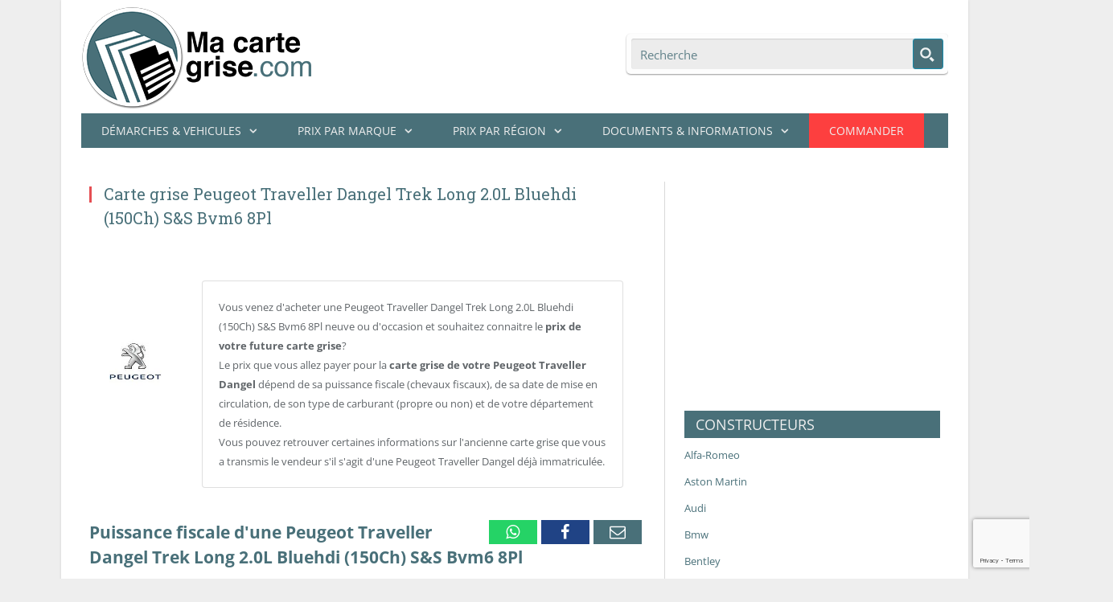

--- FILE ---
content_type: text/html; charset=UTF-8
request_url: https://www.ma-carte-grise.com/carte-grise-peugeot-traveller-dangel-trek-long-2-0l-bluehdi-150ch-ss-bvm6-8pl
body_size: 40351
content:




<!DOCTYPE html>

<!--[if IE 8]> <html class="ie ie8" lang="fr-FR"> <![endif]-->
<!--[if IE 9]> <html class="ie ie9" lang="fr-FR"> <![endif]-->
<!--[if gt IE 9]><!--> <html lang="fr-FR"> <!--<![endif]-->

<head>


<meta charset="UTF-8" />


 
<meta name="viewport" content="width=device-width, initial-scale=1" />
<meta http-equiv="X-UA-Compatible" content="IE=edge" />
<link rel="pingback" href="https://www.ma-carte-grise.com/xmlrpc.php" />
	

	
<meta name='robots' content='index, follow, max-image-preview:large, max-snippet:-1, max-video-preview:-1' />

<!-- Google Tag Manager for WordPress by gtm4wp.com -->
<script data-cfasync="false" data-pagespeed-no-defer>
	var gtm4wp_datalayer_name = "dataLayer";
	var dataLayer = dataLayer || [];
</script>
<!-- End Google Tag Manager for WordPress by gtm4wp.com -->
	<!-- This site is optimized with the Yoast SEO plugin v26.8 - https://yoast.com/product/yoast-seo-wordpress/ -->
	<title>Carte grise Peugeot Traveller Dangel Trek Long 2.0L Bluehdi (150Ch) S&amp;S Bvm6 8Pl - Puissance fiscale &amp; prix</title>
	<meta name="description" content="Carte grise d&#039;une Peugeot Traveller Dangel Trek Long 2.0L Bluehdi (150Ch) S&amp;S Bvm6 8Pl - Puissance fiscale &amp; prix de la carte grise d&#039;une Peugeot Traveller Dangel Trek Long 2.0L Bluehdi (150Ch) S&amp;S Bvm6 8Pl ✅ Commande en ligne !" />
	<link rel="canonical" href="https://www.ma-carte-grise.com/carte-grise-peugeot-traveller-dangel-trek-long-2-0l-bluehdi-150ch-ss-bvm6-8pl" />
	<meta property="og:locale" content="fr_FR" />
	<meta property="og:type" content="article" />
	<meta property="og:title" content="Carte grise Peugeot Traveller Dangel Trek Long 2.0L Bluehdi (150Ch) S&amp;S Bvm6 8Pl - Puissance fiscale &amp; prix" />
	<meta property="og:description" content="Carte grise d&#039;une Peugeot Traveller Dangel Trek Long 2.0L Bluehdi (150Ch) S&amp;S Bvm6 8Pl - Puissance fiscale &amp; prix de la carte grise d&#039;une Peugeot Traveller Dangel Trek Long 2.0L Bluehdi (150Ch) S&amp;S Bvm6 8Pl ✅ Commande en ligne !" />
	<meta property="og:url" content="https://www.ma-carte-grise.com/carte-grise-peugeot-traveller-dangel-trek-long-2-0l-bluehdi-150ch-ss-bvm6-8pl" />
	<meta property="og:site_name" content="Ma Carte Grise.com" />
	<meta property="article:modified_time" content="2021-02-26T17:09:41+00:00" />
	<meta property="og:image" content="https://www.ma-carte-grise.com/wp-content/uploads/2018/05/carte-grise-Peugeot-Traveller-Dangel-Trek-Long-2.0L-Bluehdi-150Ch-SS-Bvm6-8Pl.jpg" />
	<meta property="og:image:width" content="150" />
	<meta property="og:image:height" content="170" />
	<meta property="og:image:type" content="image/jpeg" />
	<script type="application/ld+json" class="yoast-schema-graph">{"@context":"https://schema.org","@graph":[{"@type":"WebPage","@id":"https://www.ma-carte-grise.com/carte-grise-peugeot-traveller-dangel-trek-long-2-0l-bluehdi-150ch-ss-bvm6-8pl","url":"https://www.ma-carte-grise.com/carte-grise-peugeot-traveller-dangel-trek-long-2-0l-bluehdi-150ch-ss-bvm6-8pl","name":"Carte grise Peugeot Traveller Dangel Trek Long 2.0L Bluehdi (150Ch) S&S Bvm6 8Pl - Puissance fiscale & prix","isPartOf":{"@id":"https://www.ma-carte-grise.com/#website"},"primaryImageOfPage":{"@id":"https://www.ma-carte-grise.com/carte-grise-peugeot-traveller-dangel-trek-long-2-0l-bluehdi-150ch-ss-bvm6-8pl#primaryimage"},"image":{"@id":"https://www.ma-carte-grise.com/carte-grise-peugeot-traveller-dangel-trek-long-2-0l-bluehdi-150ch-ss-bvm6-8pl#primaryimage"},"thumbnailUrl":"https://www.ma-carte-grise.com/wp-content/uploads/2018/05/carte-grise-Peugeot-Traveller-Dangel-Trek-Long-2.0L-Bluehdi-150Ch-SS-Bvm6-8Pl.jpg","datePublished":"2018-03-30T05:16:23+00:00","dateModified":"2021-02-26T17:09:41+00:00","description":"Carte grise d'une Peugeot Traveller Dangel Trek Long 2.0L Bluehdi (150Ch) S&S Bvm6 8Pl - Puissance fiscale & prix de la carte grise d'une Peugeot Traveller Dangel Trek Long 2.0L Bluehdi (150Ch) S&S Bvm6 8Pl ✅ Commande en ligne !","breadcrumb":{"@id":"https://www.ma-carte-grise.com/carte-grise-peugeot-traveller-dangel-trek-long-2-0l-bluehdi-150ch-ss-bvm6-8pl#breadcrumb"},"inLanguage":"fr-FR","potentialAction":[{"@type":"ReadAction","target":["https://www.ma-carte-grise.com/carte-grise-peugeot-traveller-dangel-trek-long-2-0l-bluehdi-150ch-ss-bvm6-8pl"]}]},{"@type":"ImageObject","inLanguage":"fr-FR","@id":"https://www.ma-carte-grise.com/carte-grise-peugeot-traveller-dangel-trek-long-2-0l-bluehdi-150ch-ss-bvm6-8pl#primaryimage","url":"https://www.ma-carte-grise.com/wp-content/uploads/2018/05/carte-grise-Peugeot-Traveller-Dangel-Trek-Long-2.0L-Bluehdi-150Ch-SS-Bvm6-8Pl.jpg","contentUrl":"https://www.ma-carte-grise.com/wp-content/uploads/2018/05/carte-grise-Peugeot-Traveller-Dangel-Trek-Long-2.0L-Bluehdi-150Ch-SS-Bvm6-8Pl.jpg","width":150,"height":170,"caption":"Carte grise Peugeot Traveller Dangel Trek Long 2.0L Bluehdi (150Ch) S&S Bvm6 8Pl"},{"@type":"BreadcrumbList","@id":"https://www.ma-carte-grise.com/carte-grise-peugeot-traveller-dangel-trek-long-2-0l-bluehdi-150ch-ss-bvm6-8pl#breadcrumb","itemListElement":[{"@type":"ListItem","position":1,"name":"Accueil","item":"https://www.ma-carte-grise.com/"},{"@type":"ListItem","position":2,"name":"Carte grise Peugeot Traveller Dangel Trek Long 2.0L Bluehdi (150Ch) S&#038;S Bvm6 8Pl"}]},{"@type":"WebSite","@id":"https://www.ma-carte-grise.com/#website","url":"https://www.ma-carte-grise.com/","name":"Ma Carte Grise.com","description":"","publisher":{"@id":"https://www.ma-carte-grise.com/#organization"},"potentialAction":[{"@type":"SearchAction","target":{"@type":"EntryPoint","urlTemplate":"https://www.ma-carte-grise.com/?s={search_term_string}"},"query-input":{"@type":"PropertyValueSpecification","valueRequired":true,"valueName":"search_term_string"}}],"inLanguage":"fr-FR"},{"@type":"Organization","@id":"https://www.ma-carte-grise.com/#organization","name":"Ma-carte-grise.com","url":"https://www.ma-carte-grise.com/","logo":{"@type":"ImageObject","inLanguage":"fr-FR","@id":"https://www.ma-carte-grise.com/#/schema/logo/image/","url":"https://www.ma-carte-grise.com/wp-content/uploads/2018/08/ma-carte-grise-e1610027451531.png","contentUrl":"https://www.ma-carte-grise.com/wp-content/uploads/2018/08/ma-carte-grise-e1610027451531.png","width":130,"height":128,"caption":"Ma-carte-grise.com"},"image":{"@id":"https://www.ma-carte-grise.com/#/schema/logo/image/"}}]}</script>
	<!-- / Yoast SEO plugin. -->


<link rel='dns-prefetch' href='//fonts.googleapis.com' />
<link rel='dns-prefetch' href='//maxcdn.bootstrapcdn.com' />
<link rel="alternate" title="oEmbed (JSON)" type="application/json+oembed" href="https://www.ma-carte-grise.com/wp-json/oembed/1.0/embed?url=https%3A%2F%2Fwww.ma-carte-grise.com%2Fcarte-grise-peugeot-traveller-dangel-trek-long-2-0l-bluehdi-150ch-ss-bvm6-8pl" />
<link rel="alternate" title="oEmbed (XML)" type="text/xml+oembed" href="https://www.ma-carte-grise.com/wp-json/oembed/1.0/embed?url=https%3A%2F%2Fwww.ma-carte-grise.com%2Fcarte-grise-peugeot-traveller-dangel-trek-long-2-0l-bluehdi-150ch-ss-bvm6-8pl&#038;format=xml" />
<style id='wp-img-auto-sizes-contain-inline-css' type='text/css'>
img:is([sizes=auto i],[sizes^="auto," i]){contain-intrinsic-size:3000px 1500px}
/*# sourceURL=wp-img-auto-sizes-contain-inline-css */
</style>
<style id="litespeed-ccss">:root{--wp--preset--aspect-ratio--square:1;--wp--preset--aspect-ratio--4-3:4/3;--wp--preset--aspect-ratio--3-4:3/4;--wp--preset--aspect-ratio--3-2:3/2;--wp--preset--aspect-ratio--2-3:2/3;--wp--preset--aspect-ratio--16-9:16/9;--wp--preset--aspect-ratio--9-16:9/16;--wp--preset--color--black:#000;--wp--preset--color--cyan-bluish-gray:#abb8c3;--wp--preset--color--white:#fff;--wp--preset--color--pale-pink:#f78da7;--wp--preset--color--vivid-red:#cf2e2e;--wp--preset--color--luminous-vivid-orange:#ff6900;--wp--preset--color--luminous-vivid-amber:#fcb900;--wp--preset--color--light-green-cyan:#7bdcb5;--wp--preset--color--vivid-green-cyan:#00d084;--wp--preset--color--pale-cyan-blue:#8ed1fc;--wp--preset--color--vivid-cyan-blue:#0693e3;--wp--preset--color--vivid-purple:#9b51e0;--wp--preset--gradient--vivid-cyan-blue-to-vivid-purple:linear-gradient(135deg,rgba(6,147,227,1) 0%,#9b51e0 100%);--wp--preset--gradient--light-green-cyan-to-vivid-green-cyan:linear-gradient(135deg,#7adcb4 0%,#00d082 100%);--wp--preset--gradient--luminous-vivid-amber-to-luminous-vivid-orange:linear-gradient(135deg,rgba(252,185,0,1) 0%,rgba(255,105,0,1) 100%);--wp--preset--gradient--luminous-vivid-orange-to-vivid-red:linear-gradient(135deg,rgba(255,105,0,1) 0%,#cf2e2e 100%);--wp--preset--gradient--very-light-gray-to-cyan-bluish-gray:linear-gradient(135deg,#eee 0%,#a9b8c3 100%);--wp--preset--gradient--cool-to-warm-spectrum:linear-gradient(135deg,#4aeadc 0%,#9778d1 20%,#cf2aba 40%,#ee2c82 60%,#fb6962 80%,#fef84c 100%);--wp--preset--gradient--blush-light-purple:linear-gradient(135deg,#ffceec 0%,#9896f0 100%);--wp--preset--gradient--blush-bordeaux:linear-gradient(135deg,#fecda5 0%,#fe2d2d 50%,#6b003e 100%);--wp--preset--gradient--luminous-dusk:linear-gradient(135deg,#ffcb70 0%,#c751c0 50%,#4158d0 100%);--wp--preset--gradient--pale-ocean:linear-gradient(135deg,#fff5cb 0%,#b6e3d4 50%,#33a7b5 100%);--wp--preset--gradient--electric-grass:linear-gradient(135deg,#caf880 0%,#71ce7e 100%);--wp--preset--gradient--midnight:linear-gradient(135deg,#020381 0%,#2874fc 100%);--wp--preset--font-size--small:13px;--wp--preset--font-size--medium:20px;--wp--preset--font-size--large:36px;--wp--preset--font-size--x-large:42px;--wp--preset--spacing--20:.44rem;--wp--preset--spacing--30:.67rem;--wp--preset--spacing--40:1rem;--wp--preset--spacing--50:1.5rem;--wp--preset--spacing--60:2.25rem;--wp--preset--spacing--70:3.38rem;--wp--preset--spacing--80:5.06rem;--wp--preset--shadow--natural:6px 6px 9px rgba(0,0,0,.2);--wp--preset--shadow--deep:12px 12px 50px rgba(0,0,0,.4);--wp--preset--shadow--sharp:6px 6px 0px rgba(0,0,0,.2);--wp--preset--shadow--outlined:6px 6px 0px -3px rgba(255,255,255,1),6px 6px rgba(0,0,0,1);--wp--preset--shadow--crisp:6px 6px 0px rgba(0,0,0,1)}.post-ratings-loading{display:none;height:16px;text-align:left}.post-ratings-image{border:0}.post-ratings-loading img{border:0;padding:0;margin:0}html,body,div,span,h1,h2,h3,p,a,img,ins,b,i,ul,li,fieldset,form,label,legend,article,aside,details,header,nav,summary,button,input,textarea{margin:0;padding:0;border:0;vertical-align:baseline;font-size:100%;font-family:inherit}article,aside,details,header,nav{display:block}ul{list-style:none}button{box-sizing:content-box;-moz-box-sizing:content-box;-webkit-appearance:none}button,input{border-radius:0}button::-moz-focus-inner,input::-moz-focus-inner{border:0;padding:0}textarea{overflow:auto}a img{border:0}.cf:before,.cf:after{content:" ";display:table}.cf:after{clear:both}.cf{*zoom:1}::-webkit-input-placeholder{color:inherit}:-moz-placeholder{color:inherit;opacity:1}::-moz-placeholder{color:inherit;opacity:1}:-ms-input-placeholder{color:inherit}body{font-family:"Open Sans",Arial,sans-serif;font-size:14px;line-height:1.5}p{margin-bottom:21px}h1{font-size:24px;margin-bottom:10px!important}h2{font-size:21px!important;margin-bottom:10px!important}h3{font-size:18px!important;margin-bottom:5px!important}h1,h2,h3{font-weight:400;font-family:"Roboto Slab",Georgia,serif;color:#497079}a{color:#497079;text-decoration:none}input,textarea{background:#f9f9f9;border:1px solid #d9d9d9;padding:7px 14px;outline:0;font-size:13px;color:#a6a6a6;max-width:100%}textarea{padding:7px 14px;width:100%;box-sizing:border-box;-moz-box-sizing:border-box}.visuallyhidden,.screen-reader-text{border:0;clip:rect(0 0 0 0);height:1px;margin:-1px;overflow:hidden;padding:0;position:absolute;width:1px}body{background:#fff;color:#606569;-webkit-text-size-adjust:100%}.wrap{width:1078px;margin:0 auto;padding:0 25px;text-align:left}.boxed .main-wrap{background:#fff;width:1128px;margin:0 auto;border-top:0;border-bottom:0;-webkit-box-sizing:border-box;-moz-box-sizing:border-box;box-sizing:border-box;-webkit-box-shadow:0px 0px 3px 0 rgba(0,0,0,.12);-moz-box-shadow:0px 0px 3px 0 rgba(0,0,0,.12);box-shadow:0px 0px 3px 0 rgba(0,0,0,.12)}body.boxed{background:#eee}.row{min-height:1px;-webkit-box-sizing:border-box;-moz-box-sizing:border-box;box-sizing:border-box;margin-right:-25px;margin-left:-25px}.row [class*=col-]{padding-left:25px;padding-right:25px;float:left;min-height:1px;-webkit-box-sizing:border-box;-moz-box-sizing:border-box;box-sizing:border-box}.col-8{width:66.66666666666667%}.col-4{width:33.333333333333336%}.top-bar{background:#f2f2f2;border-top:4px solid #e54e53;border-bottom:1px solid #e7e7e7}.top-bar.hidden{display:none}.top-bar .search{float:right;margin:-3px 0 -3px 50px;position:relative}.main-head{position:relative}.mobile-head{display:none}.main-head .title{float:left;font-size:37px;font-weight:700;letter-spacing:-1px;max-width:100%;margin-bottom:5px}.main-head .title a{text-decoration:none;color:#497079}.logo-image{display:inline-block;vertical-align:middle;max-width:100%;height:auto}.main-head .logo-mobile{display:none}.main-head .right{line-height:135px;max-width:100%;text-align:right;width:400px;padding-top:42px;float:right}@media only screen and (max-width:799px){.main-head .title{margin-bottom:0!important}.main-head .right{padding-top:30px;width:100%}}.main-head header{min-height:135px;line-height:135px;overflow:hidden}.navigation{background-color:#497079;color:#efefef;text-transform:uppercase;box-sizing:border-box;-moz-box-sizing:border-box}.navigation .mobile{display:none}.navigation a{color:#efefef}.navigation .mobile,.navigation .mobile-menu{display:none}.navigation ul{list-style:none;line-height:2;position:relative}.navigation ul li{float:left}.navigation .menu li>a{float:left;padding:0 25px}.navigation .menu>li>a{text-decoration:none;line-height:43px;border-bottom:2px solid transparent;margin-bottom:-2px}.navigation .menu li>a:after{display:inline-block;font-family:FontAwesome;font-style:normal;font-weight:400;font-size:15px;line-height:.9;content:"\f107";text-shadow:0px 0px 1px #efefef;margin-left:10px}.navigation .menu li>a:only-child:after{display:none}.navigation .menu>li:first-child>a{border-left:0;box-shadow:none}.navigation .menu .sub-menu li>a:after{content:"\f105";font-size:12px;margin-top:2px;margin-left:25px;text-shadow:none}.navigation .menu li li>a:after{display:block;float:right;line-height:inherit}.navigation .menu>li>ul{top:45px;border-radius:0;border:0}.navigation .menu>li li a{float:none;display:block;text-decoration:none;font-size:13px;padding:6px 25px;border-top:1px solid #1f2c38;text-transform:none}.navigation .menu ul li{float:none;min-width:220px;border-top:0;padding:0;position:relative}.navigation .menu ul>li:first-child>a{border-top:0;box-shadow:none;-webkit-box-shadow:none}.navigation .menu ul{position:absolute;overflow:visible;visibility:hidden;display:block;opacity:0;padding:5px 0;background:#497079;z-index:100}.widget{font-size:13px}.widget li{padding:7px 0}.widget li:first-child{padding-top:7px}.main{margin:42px auto}.main>.row{overflow:hidden;position:relative}.main-content{position:relative}.post-header{margin-bottom:5px}.post-header .post-title{font-size:20px;position:relative;padding-left:18px;margin-right:35px;float:left}.post-header .post-title:before{content:" ";display:block;float:left;position:absolute;left:0;top:6px;height:20px;border-left:3px solid #e54e53}.post-content{line-height:1.857;font-size:13px;position:relative}.post-container .post-content{margin-bottom:-1.857em}.post-content a{color:#e54e53}.post-content>div{margin-bottom:1.857em;margin-top:1.857em}.post-content img{max-width:100%;height:auto}.share-links{float:right}.share-links a{width:60px;height:30px;line-height:30px;text-align:center;color:#fff;font-size:20px;margin-right:2px;background:#497079}.share-links .fa-facebook{background:#204385}.comment-respond p{margin-bottom:28px;font-size:13px}.comment-respond small a{color:#a6a6a6}.post-content h2{font-weight:700;color:#497079;margin-bottom:8px;font-family:inherit;line-height:1.5}.post-content h2{margin-bottom:15px;margin-top:15px}.main .sidebar{border-left:1px solid transparent}.main .sidebar:before{content:" ";position:absolute;border-left:1px solid #d9d9d9;height:100%;margin-left:-25px}.main .sidebar .widget{margin-bottom:35px}.main .sidebar .widgettitle{font-family:"Open Sans",Arial,sans-serif;font-size:13px;text-transform:uppercase;background:#497079;color:#efefef;padding:0 14px;line-height:34px;margin-bottom:35px}.RS{Display:none}.widget li a{color:#497079}.main-head .right{margin-left:0!important}.share-links .fa-whatsapp{background:#25d366}.social{margin-bottom:10px}.main-head header{min-height:135px;line-height:135px;overflow:hidden}@media screen and (max-width:600px){h2{font-size:16px!important}h3{font-size:14px!important}.main-head .title{margin-bottom:0!important}.main-head .right{padding-top:30px;width:100%}.share-links a{width:80px;height:38px;line-height:38px}}.fa-angle-down:before{content:"\f107"}.card{position:relative;display:-ms-flexbox;display:flex;-ms-flex-direction:column;flex-direction:column;min-width:0;word-wrap:break-word;background-color:#fff;background-clip:border-box;border:1px solid rgba(0,0,0,.125);border-radius:.25rem;margin-bottom:15px}.card-body{-ms-flex:1 1 auto;flex:1 1 auto;min-height:1px;padding:1.25rem}.row{display:-ms-flexbox;display:flex;-ms-flex-wrap:wrap;flex-wrap:wrap;margin-right:-15px;margin-left:-15px}@media only screen and (max-width:1128px){.wrap,.boxed .main-wrap{width:100%;-webkit-box-sizing:border-box;-moz-box-sizing:border-box;box-sizing:border-box}body.boxed{padding:0 25px}.main-head .right{margin-left:250px}.nav-dark .menu li>a{padding:0 20px}.post-content img{max-width:100%;height:auto}.share-links a{margin-bottom:4px}.navigation .menu li>a:after,.fa{text-rendering:auto}}@media only screen and (min-width:800px) and (max-width:940px){.row [class*=col-]{padding-left:15px;padding-right:15px}.wrap>.row,.row{margin-left:-15px;margin-right:-15px}.navigation .menu>li>a{font-size:13px;padding:0 13px}.navigation .menu li>a:after{margin-left:5px;font-size:13px;line-height:1}.main .sidebar:before{margin-left:-15px}}@media only screen and (min-width:768px) and (max-width:799px){.main-content,.sidebar{width:100%}}@media only screen and (max-width:799px){.top-bar .search{display:none}.main-head .title{float:none;text-align:center;margin-bottom:28px;margin-top:42px;line-height:1}.main-head .right{float:none;margin-bottom:28px;line-height:1.5;text-align:center}.main-head .right>div{display:inline-block;max-width:100%}.main-head .right{margin-left:0}.main-head .logo-mobile{display:inline-block;vertical-align:middle;max-width:100%;height:auto}.main-head .logo-mobile+.logo-image{display:none}.mobile-head{display:block;position:relative;border-top:3px solid #e53e54;border-bottom:1px solid #eee;margin-bottom:0;margin-left:-25px;margin-right:-25px;padding:0 75px;text-align:center;z-index:150}.mobile-head .menu-icon,.mobile-head .search-overlay{position:absolute;left:25px;top:50%;-webkit-transform:translateY(-50%);transform:translateY(-50%);padding-right:20px;font-size:21px}.mobile-head .menu-icon .fa,.mobile-head .search-overlay .fa{color:#bbb}.mobile-head .search-overlay{left:auto;right:25px;font-size:18px;padding-right:0;padding-left:20px;z-index:1}.mobile-head .title{display:inline-block;width:auto;padding-top:0;margin:0;max-height:250px;font-size:29px;line-height:75px;min-height:80px;text-align:center}.has-mobile-head .top-bar{display:none}.has-mobile-head .main-head header .title{display:none}.has-mobile-head .main-head header{padding:0;margin:0;min-height:0}.has-mobile-head .main-head .right{margin-top:25px}.has-mobile-head .main-head header{display:none}.has-mobile-head .navigation .menu,.has-mobile-head .navigation .mobile{display:none}.navigation{border-bottom:0}.navigation .menu{display:none}.navigation .mobile{display:block}.navigation ul li{float:none;clear:both;display:block}.navigation .menu ul{position:static;display:none;visibility:visible;opacity:1}.navigation .menu>li>a{font-size:13px;margin-bottom:0;border-bottom:0}.navigation .mobile{display:block}.navigation .mobile .selected{display:block;padding:0 15px;line-height:44px;margin-bottom:-1px}.navigation .mobile .text{float:left}.navigation .mobile .current{float:left;margin-left:14px;font-size:13px;max-width:40%;text-overflow:ellipsis;overflow:hidden;white-space:nowrap;vertical-align:bottom}.navigation .mobile .hamburger{font-size:21px;float:right;width:50px;background:#e54e53;color:#efefef;margin-right:-15px;text-align:center;line-height:43px;position:relative}.navigation .menu li a{float:none;display:block;border-top:1px solid #1f2c38}.navigation .menu li>a:after,.navigation .menu li li>a:after{display:none}.navigation .menu>li li a{padding-left:35px}.mobile .selected{height:44px}.main .sidebar{margin-top:35px}.main .sidebar:before{display:none}}@media only screen and (max-width:767px){.row [class*=col-]{width:100%;margin-bottom:28px}.post-content{margin-left:0}.post-content-right{clear:both}.share-links{line-height:33px}.share-links a{margin-right:0}.comment-respond input{max-width:100%;-webkit-box-sizing:border-box;-moz-box-sizing:border-box;box-sizing:border-box}}@media only screen and (max-width:415px){body.boxed{padding:0}.main-head .title{font-size:32px}.mobile-head{padding:0 85px}.mobile-head .title{font-size:28px}}.fa{display:inline-block;font:normal normal normal 14px/1 FontAwesome;font-size:inherit;text-rendering:auto;-webkit-font-smoothing:antialiased;-moz-osx-font-smoothing:grayscale}.fa-search:before{content:"\f002"}.fa-envelope-o:before{content:"\f003"}.fa-times:before{content:"\f00d"}.fa-facebook:before{content:"\f09a"}.fa-bars:before{content:"\f0c9"}.fa-angle-down:before{content:"\f107"}.fa-whatsapp:before{content:"\f232"}h1,h2,h3{color:#497079}.post-content h2{color:#497079}.ubermenu,.ubermenu .ubermenu-column,.ubermenu .ubermenu-item,.ubermenu .ubermenu-nav,.ubermenu .ubermenu-submenu,.ubermenu .ubermenu-target,.ubermenu-responsive-toggle{margin:0;padding:0;left:auto;right:auto;top:auto;bottom:auto;text-indent:0;clip:auto;position:static;background:0 0;text-transform:none;overflow:visible;z-index:10;-webkit-box-shadow:none;-moz-box-shadow:none;-o-box-shadow:none;box-shadow:none;-webkit-box-sizing:border-box;-moz-box-sizing:border-box;-ms-box-sizing:border-box;-o-box-sizing:border-box;box-sizing:border-box;vertical-align:top;line-height:1.3em;border:none;border-radius:0}.ubermenu,.ubermenu .ubermenu-column,.ubermenu .ubermenu-item,.ubermenu .ubermenu-nav,.ubermenu .ubermenu-submenu,.ubermenu .ubermenu-target,.ubermenu-responsive-toggle{height:auto;width:auto;max-height:none;min-height:0}.ubermenu .ubermenu-submenu-drop{-webkit-backface-visibility:hidden;-moz-backface-visibility:hidden;backface-visibility:hidden;-moz-transform:translateZ(0);-webkit-transform:translateZ(0)}.ubermenu{display:block;background:#fff;line-height:1.3em;text-align:left}.ubermenu-bound{position:relative}.ubermenu,.ubermenu-nav{overflow:visible!important;z-index:100}.ubermenu-nav{text-align:inherit}.ubermenu-nav,.ubermenu-submenu{display:block;margin:0;padding:0;list-style:none}.ubermenu-responsive-toggle{display:none;text-decoration:none;max-width:100%}.ubermenu-responsive-toggle .fas{width:1.3em;text-align:center;margin-right:.6em}.ubermenu-responsive-toggle-content-align-left{text-align:left}.ubermenu-bar-align-full{clear:both}.ubermenu .ubermenu-item{text-align:left;display:inline-block;vertical-align:top}.ubermenu .ubermenu-item-level-0{vertical-align:bottom;-moz-backface-visibility:visible;backface-visibility:visible}.ubermenu .ubermenu-item.ubermenu-item-level-0{float:none}.ubermenu-items-align-left.ubermenu-horizontal .ubermenu-item.ubermenu-item-level-0{float:left}body:not(.rtl) .ubermenu.ubermenu-horizontal .ubermenu-item-level-0:first-child>.ubermenu-target{border-left:none}.ubermenu .ubermenu-submenu-type-stack>.ubermenu-item-normal>.ubermenu-target,.ubermenu .ubermenu-target,.ubermenu-responsive-toggle{padding:15px 20px}.ubermenu .ubermenu-submenu .ubermenu-submenu-type-stack{width:auto}.ubermenu .ubermenu-submenu-type-stack{padding-top:10px;padding-bottom:10px}.ubermenu .ubermenu-item-type-column>.ubermenu-submenu-type-stack{padding-top:0}.ubermenu .ubermenu-item-type-column>.ubermenu-submenu-type-stack>.ubermenu-item-normal:first-child{margin-top:10px}.ubermenu .ubermenu-submenu-type-stack>.ubermenu-item-normal>.ubermenu-target{padding-top:5px;padding-bottom:5px}.ubermenu .ubermenu-target{display:block;text-decoration:none;position:relative}.ubermenu .ubermenu-target-with-image{overflow:hidden}.ubermenu .ubermenu-submenu .ubermenu-target{backface-visibility:hidden}.ubermenu-sub-indicators .ubermenu-has-submenu-drop>.ubermenu-target>.ubermenu-sub-indicator{position:absolute;right:10px;top:50%;margin-top:-6px}.ubermenu-sub-indicators .ubermenu-has-submenu-drop>.ubermenu-target{padding-right:25px}.ubermenu .ubermenu-target-text{display:inline-block;vertical-align:baseline;font-family:inherit;font-weight:inherit;color:inherit}.ubermenu .ubermenu-target-with-image>.ubermenu-target-text{display:block;clear:none}.ubermenu .ubermenu-column{max-width:100%}.ubermenu .ubermenu-item .ubermenu-submenu-drop{position:absolute;z-index:500;top:-10000px;height:0;max-height:0;visibility:hidden;overflow:hidden}.ubermenu .ubermenu-item:not(.ubermenu-active) .ubermenu-submenu-drop{min-height:0!important}.ubermenu .ubermenu-item .ubermenu-submenu-drop{box-shadow:0 0 20px rgba(0,0,0,.15)}.ubermenu .ubermenu-item-level-0>.ubermenu-submenu-drop{clip:rect(0,5000px,5000px,-5000px)}.ubermenu-bound .ubermenu-submenu-type-mega{min-width:50%}.ubermenu .ubermenu-submenu-drop.ubermenu-submenu-align-full_width{left:0}.ubermenu .ubermenu-submenu-drop.ubermenu-submenu-align-full_width{width:100%}.ubermenu .ubermenu-submenu-type-stack>.ubermenu-item{display:block}.ubermenu .ubermenu-submenu-type-stack>.ubermenu-item.ubermenu-column-auto{width:100%;display:block;float:none;min-width:0}.ubermenu-transition-none .ubermenu-item .ubermenu-submenu-drop{top:auto}.ubermenu:not(.ubermenu-transition-slide) .ubermenu-submenu.ubermenu-submenu-type-mega{max-height:600px;overflow-y:auto;-webkit-overflow-scrolling:touch}.ubermenu.ubermenu-disable-submenu-scroll .ubermenu-item>.ubermenu-submenu.ubermenu-submenu-type-mega{overflow:hidden}.ubermenu .ubermenu-submenu .ubermenu-column{display:block;float:left;width:auto}.ubermenu .ubermenu-submenu .ubermenu-column-auto{min-width:100px;width:auto}.ubermenu .ubermenu-nav .ubermenu-column-1-2{width:50%}.ubermenu .ubermenu-nav .ubermenu-column-1-4{width:25%}.ubermenu .ubermenu-autoclear>.ubermenu-column-1-2:nth-child(2n+1),.ubermenu .ubermenu-autoclear>.ubermenu-column-1-4:nth-child(4n+1){clear:both}.ubermenu .ubermenu-column:after,.ubermenu .ubermenu-submenu:after,.ubermenu:after{content:"";display:table;clear:both}.ubermenu{background:0 0}.ubermenu-submenu-drop{background:#fff}@media screen and (min-width:960px){.ubermenu-responsive-default.ubermenu{display:block!important}}@media screen and (max-width:959px){.ubermenu-responsive-toggle{display:block}.ubermenu-responsive-default.ubermenu-responsive{width:100%;max-height:600px;visibility:visible;overflow:visible}.ubermenu-responsive-default.ubermenu-responsive.ubermenu{margin:0}.ubermenu-responsive-default.ubermenu-responsive.ubermenu .ubermenu-nav{display:block}.ubermenu-responsive-default.ubermenu-responsive.ubermenu-responsive-collapse{max-height:none;visibility:visible;overflow:visible}.ubermenu-responsive-default.ubermenu-responsive.ubermenu-responsive-collapse{max-height:0;overflow:hidden!important;visibility:hidden}.ubermenu-responsive-default.ubermenu-responsive.ubermenu-responsive-collapse:not(.ubermenu-in-transition){border-top-width:0;border-bottom-width:0}.ubermenu-responsive-default.ubermenu-responsive.ubermenu-responsive-collapse .ubermenu-item .ubermenu-submenu{display:none}.ubermenu-responsive-default.ubermenu-responsive .ubermenu-item-level-0{width:50%}.ubermenu-responsive-default.ubermenu-responsive .ubermenu-item.ubermenu-item-level-0>.ubermenu-target{border:none;box-shadow:none}.ubermenu-responsive-default.ubermenu-responsive .ubermenu-nav .ubermenu-item .ubermenu-submenu.ubermenu-submenu-drop{width:100%;min-width:100%;max-width:100%;top:auto;left:0!important}.ubermenu-responsive-default.ubermenu-responsive .ubermenu-submenu.ubermenu-submenu-type-mega>.ubermenu-item.ubermenu-column{min-height:0;border-left:none;float:left;display:block}.ubermenu-responsive-default.ubermenu.ubermenu-responsive .ubermenu-column,.ubermenu-responsive-default.ubermenu.ubermenu-responsive .ubermenu-column-auto{min-width:50%}.ubermenu-responsive-default.ubermenu.ubermenu-responsive .ubermenu-autoclear>.ubermenu-column{clear:none}.ubermenu-responsive-default.ubermenu.ubermenu-responsive .ubermenu-column:nth-of-type(2n+1){clear:both}.ubermenu-responsive-default.ubermenu-responsive .ubermenu-submenu-type-stack .ubermenu-column,.ubermenu-responsive-default.ubermenu-responsive .ubermenu-submenu-type-stack .ubermenu-column-auto{width:100%;max-width:100%}}@media screen and (max-width:480px){.ubermenu-responsive-default.ubermenu.ubermenu-responsive .ubermenu-item-level-0{width:100%}.ubermenu-responsive-default.ubermenu.ubermenu-responsive .ubermenu-column,.ubermenu-responsive-default.ubermenu.ubermenu-responsive .ubermenu-column-auto{min-width:100%}}.ubermenu-skin-grey-white{font-size:12px;color:#888}.ubermenu-skin-grey-white .ubermenu-target{color:#555}.ubermenu-skin-grey-white.ubermenu-responsive-toggle{background:#222;color:#eee;font-size:12px;text-transform:uppercase;font-weight:700}.ubermenu-skin-grey-white{border:none;background:#222}.ubermenu-skin-grey-white .ubermenu-item-level-0>.ubermenu-target{font-weight:700;color:#d9d9d9;text-transform:uppercase;border-left:none}body:not(.rtl) .ubermenu-skin-grey-white.ubermenu-horizontal .ubermenu-item-level-0:first-child>.ubermenu-target{box-shadow:none}.ubermenu-skin-grey-white .ubermenu-submenu.ubermenu-submenu-drop{background:#f9f9f9;border:1px solid #e0e0e0}.ubermenu-skin-grey-white.ubermenu-horizontal .ubermenu-item-level-0>.ubermenu-submenu-drop{border-top:none}.ubermenu-skin-grey-white .ubermenu-submenu,.ubermenu-skin-grey-white .ubermenu-submenu .ubermenu-target{color:#555}.ubermenu-skin-grey-white .ubermenu-submenu .ubermenu-highlight{color:#4d90fe}.ubermenu-skin-grey-white .ubermenu-submenu .ubermenu-item-header>.ubermenu-target{font-weight:700;color:#555}.ubermenu-skin-grey-white .ubermenu-submenu .ubermenu-item-header.ubermenu-has-submenu-stack>.ubermenu-target{border-bottom:1px solid #e9e9e9}.ubermenu-skin-grey-white .ubermenu-submenu-drop{border-bottom-width:3px}.ubermenu-submenu-type-stack{display:block!important}.menu-cta{background-color:#fd3f3f!important}.ubermenu-skin-grey-white{background:#497079}.cmplz-hidden{display:none!important}.main-nav ul.ubermenu-nav li a i.fas.fa-angle-down,.main-nav a i.fas.fa-bars{font-family:FontAwesome}#list-moto .col-sm-10{width:83.33333333%}#list-moto .col-sm-2{width:16.66666667%}#list-moto .col-sm-2 img{padding:1.25rem 0}.single-voitures #list-moto .col-sm-2 img{padding:4.25rem 0}@media screen and (max-width:767px){#list-moto .col-sm-10{width:100%}#list-moto .col-sm-2{width:100%}#list-moto .col-sm-2 img{margin:0 auto;display:block}.single-voitures #list-moto .col-sm-2 img{padding:0}}div.asp_w.ajaxsearchpro,div.asp_w.asp_r,div.asp_w.asp_s{-webkit-box-sizing:content-box;-moz-box-sizing:content-box;-ms-box-sizing:content-box;-o-box-sizing:content-box;box-sizing:content-box;padding:0;margin:0;border:0;border-radius:0;text-transform:none;text-shadow:none;box-shadow:none;text-decoration:none;text-align:left;text-indent:initial;letter-spacing:normal;font-display:swap}div.asp_w_container div[id*=__original__]{display:none!important}div.asp_w.ajaxsearchpro{-webkit-box-sizing:border-box;-moz-box-sizing:border-box;-ms-box-sizing:border-box;-o-box-sizing:border-box;box-sizing:border-box}div.asp_w.asp_r,div.asp_w.asp_r *{-webkit-touch-callout:none}div.asp_w.ajaxsearchpro input[type=text]::-ms-clear{display:none;width:0;height:0}div.asp_w.ajaxsearchpro input[type=text]::-ms-reveal{display:none;width:0;height:0}div.asp_w.ajaxsearchpro input[type=search]::-webkit-search-decoration,div.asp_w.ajaxsearchpro input[type=search]::-webkit-search-cancel-button,div.asp_w.ajaxsearchpro input[type=search]::-webkit-search-results-button,div.asp_w.ajaxsearchpro input[type=search]::-webkit-search-results-decoration{display:none}div.asp_w.ajaxsearchpro input[type=search]{appearance:auto!important;-webkit-appearance:none!important}.asp_clear{display:block!important;clear:both!important;margin:0!important;padding:0!important;width:auto!important;height:0!important}.hiddend{display:none!important}div.asp_w.ajaxsearchpro{width:100%;height:auto;border-radius:0;background:rgba(255,255,255,0);overflow:hidden}div.asp_w.ajaxsearchpro.asp_non_compact{min-width:200px}div.asp_m.ajaxsearchpro .proinput input:before,div.asp_m.ajaxsearchpro .proinput input:after,div.asp_m.ajaxsearchpro .proinput form:before,div.asp_m.ajaxsearchpro .proinput form:after{display:none}div.asp_m.ajaxsearchpro .probox .proinput input::-ms-clear{display:none}div.asp_m.ajaxsearchpro .probox{width:auto;border-radius:5px;background:#fff;overflow:hidden;border:1px solid #fff;box-shadow:1px 0 3px #ccc inset;display:-webkit-flex;display:flex;-webkit-flex-direction:row;flex-direction:row;direction:ltr;align-items:stretch;isolation:isolate}div.asp_m.ajaxsearchpro .probox .proinput{width:1px;height:100%;margin:0 0 0 10px;padding:0 5px;float:left;box-shadow:none;position:relative;flex:1 1 auto;-webkit-flex:1 1 auto;z-index:0}div.asp_m.ajaxsearchpro .probox .proinput form{height:100%;margin:0!important;padding:0!important}div.asp_m.ajaxsearchpro .probox .proinput input{height:100%;width:100%;border:0;background:0 0;box-shadow:none;margin:-1px;padding:0;left:0;padding-top:2px;min-width:120px;min-height:unset;max-height:unset}div.asp_m.ajaxsearchpro .probox .proinput input.autocomplete{border:0;background:0 0;width:100%;box-shadow:none;margin:0;padding:0;left:0}div.asp_m.ajaxsearchpro .probox .proloading,div.asp_m.ajaxsearchpro .probox .proclose,div.asp_m.ajaxsearchpro .probox .promagnifier,div.asp_m.ajaxsearchpro .probox .prosettings{width:20px;height:20px;min-width:unset;min-height:unset;background:0 0;background-size:20px 20px;float:right;box-shadow:none;margin:0;padding:0;text-align:center;z-index:1}div.asp_m.ajaxsearchpro .probox .proloading,div.asp_m.ajaxsearchpro .probox .proclose{background-position:center center;display:none;background-size:auto;background-repeat:no-repeat;background-color:transparent}div.asp_m.ajaxsearchpro .probox .proloading{padding:2px;box-sizing:border-box}div.asp_m.ajaxsearchpro .probox .proclose{position:relative;z-index:2}div.asp_m.ajaxsearchpro .probox .promagnifier .innericon,div.asp_m.ajaxsearchpro .probox .prosettings .innericon{background-size:20px 20px;background-position:center center;background-repeat:no-repeat;background-color:transparent;width:100%;height:100%;line-height:initial;text-align:center;overflow:hidden}div.asp_m.ajaxsearchpro .probox .promagnifier .innericon svg,div.asp_m.ajaxsearchpro .probox .prosettings .innericon svg{height:100%;width:22px;vertical-align:baseline;display:inline-block}div.asp_m.ajaxsearchpro .probox .proclose svg{background:#333;border-radius:50%;position:absolute;top:50%;width:20px;height:20px;margin-top:-10px;left:50%;margin-left:-10px;fill:#fefefe;padding:4px;box-sizing:border-box;box-shadow:0px 0px 0px 2px rgba(255,255,255,.9)}div.asp_hidden_data,div.asp_hidden_data *{display:none}div.asp_w.asp_r{display:none}div.asp_w.asp_r *{text-decoration:none;text-shadow:none}div.asp_w.asp_r .results{overflow:hidden;width:auto;height:0;margin:0;padding:0}div.asp_w.asp_r .resdrg{height:auto}div.asp_w.asp_s.searchsettings{width:auto;height:auto;position:absolute;display:none;z-index:11001;border-radius:0 0 3px 3px;visibility:hidden;opacity:0;overflow:visible}div.asp_w.asp_s.searchsettings form{display:flex;flex-wrap:wrap;margin:0 0 12px!important;padding:0!important}div.asp_w.asp_s.searchsettings .asp_option_inner{margin:2px 10px 0;*padding-bottom:10px}div.asp_w.asp_s.searchsettings div.asp_option_label{font-size:14px;line-height:20px!important;margin:0;width:150px;text-shadow:none;padding:0;min-height:20px;border:none;background:0 0;float:none;-webkit-touch-callout:none}div.asp_w.asp_s.searchsettings .asp_option_inner input[type=checkbox]{display:none!important}div.asp_w.asp_s.searchsettings .asp_option_inner{width:17px;height:17px;position:relative;flex-grow:0;-webkit-flex-grow:0;flex-shrink:0;-webkit-flex-shrink:0}div.asp_w.asp_s.searchsettings .asp_option_inner .asp_option_checkbox{position:absolute;width:17px;height:17px;top:0;padding:0;border-radius:2px;box-shadow:none;font-size:0px!important;color:rgba(0,0,0,0)}div.asp_w.asp_s.searchsettings .asp_option_inner .asp_option_checkbox:before{display:none!important}div.asp_w.asp_s.searchsettings .asp_option_inner .asp_option_checkbox:after{opacity:0;font-family:'asppsicons2';content:"\e800";background:0 0;border-top:none;border-right:none;box-sizing:content-box;height:100%;width:100%;padding:0!important;position:absolute;top:0;left:0}div.asp_w.asp_s.searchsettings fieldset{position:relative;float:left}div.asp_w.asp_s.searchsettings fieldset{background:0 0;font-size:.9em;margin:12px 0 0!important;padding:0!important;width:200px;min-width:200px}div.asp_w.asp_s.searchsettings .asp_option{display:flex;flex-direction:row;-webkit-flex-direction:row;align-items:flex-start;margin:0 0 10px}div.asp_w.asp_s.searchsettings .asp_option:last-child{margin-bottom:0}div.asp_w.asp_s.searchsettings fieldset .asp_option{width:auto;max-width:none}div.asp_w.asp_s.searchsettings fieldset div.asp_option_label{width:70%;display:block}div.asp_w.asp_s.searchsettings fieldset div.asp_option_label{width:auto;display:block;box-sizing:border-box}div.ajaxsearchpro.searchsettings fieldset legend{margin-bottom:8px!important;-webkit-touch-callout:none}div[id*=ajaxsearchpro1_] div.asp_loader,div[id*=ajaxsearchpro1_] div.asp_loader *{box-sizing:border-box!important;margin:0;padding:0;box-shadow:none}div[id*=ajaxsearchpro1_] div.asp_loader{box-sizing:border-box;display:flex;flex:0 1 auto;flex-direction:column;flex-grow:0;flex-shrink:0;flex-basis:28px;max-width:100%;max-height:100%;align-items:center;justify-content:center}div[id*=ajaxsearchpro1_] div.asp_loader-inner{width:100%;margin:0 auto;text-align:center;height:100%}@-webkit-keyframes rotate-simple{0%{-webkit-transform:rotate(0deg);transform:rotate(0deg)}50%{-webkit-transform:rotate(180deg);transform:rotate(180deg)}100%{-webkit-transform:rotate(360deg);transform:rotate(360deg)}}@keyframes rotate-simple{0%{-webkit-transform:rotate(0deg);transform:rotate(0deg)}50%{-webkit-transform:rotate(180deg);transform:rotate(180deg)}100%{-webkit-transform:rotate(360deg);transform:rotate(360deg)}}div[id*=ajaxsearchpro1_] div.asp_simple-circle{margin:0;height:100%;width:100%;animation:rotate-simple .8s infinite linear;-webkit-animation:rotate-simple .8s infinite linear;border:4px solid #000;border-right-color:transparent;border-radius:50%;box-sizing:border-box}div[id*=ajaxsearchprores1_] .asp_res_loader div.asp_loader,div[id*=ajaxsearchprores1_] .asp_res_loader div.asp_loader *{box-sizing:border-box!important;margin:0;padding:0;box-shadow:none}div[id*=ajaxsearchprores1_] .asp_res_loader div.asp_loader{box-sizing:border-box;display:flex;flex:0 1 auto;flex-direction:column;flex-grow:0;flex-shrink:0;flex-basis:28px;max-width:100%;max-height:100%;align-items:center;justify-content:center}div[id*=ajaxsearchprores1_] .asp_res_loader div.asp_loader-inner{width:100%;margin:0 auto;text-align:center;height:100%}@-webkit-keyframes rotate-simple{0%{-webkit-transform:rotate(0deg);transform:rotate(0deg)}50%{-webkit-transform:rotate(180deg);transform:rotate(180deg)}100%{-webkit-transform:rotate(360deg);transform:rotate(360deg)}}@keyframes rotate-simple{0%{-webkit-transform:rotate(0deg);transform:rotate(0deg)}50%{-webkit-transform:rotate(180deg);transform:rotate(180deg)}100%{-webkit-transform:rotate(360deg);transform:rotate(360deg)}}div[id*=ajaxsearchprores1_] .asp_res_loader div.asp_simple-circle{margin:0;height:100%;width:100%;animation:rotate-simple .8s infinite linear;-webkit-animation:rotate-simple .8s infinite linear;border:4px solid #000;border-right-color:transparent;border-radius:50%;box-sizing:border-box}#ajaxsearchpro1_1 div.asp_loader,#ajaxsearchpro1_2 div.asp_loader,#ajaxsearchpro1_1 div.asp_loader *,#ajaxsearchpro1_2 div.asp_loader *{box-sizing:border-box!important;margin:0;padding:0;box-shadow:none}#ajaxsearchpro1_1 div.asp_loader,#ajaxsearchpro1_2 div.asp_loader{box-sizing:border-box;display:flex;flex:0 1 auto;flex-direction:column;flex-grow:0;flex-shrink:0;flex-basis:28px;max-width:100%;max-height:100%;align-items:center;justify-content:center}#ajaxsearchpro1_1 div.asp_loader-inner,#ajaxsearchpro1_2 div.asp_loader-inner{width:100%;margin:0 auto;text-align:center;height:100%}@-webkit-keyframes rotate-simple{0%{-webkit-transform:rotate(0deg);transform:rotate(0deg)}50%{-webkit-transform:rotate(180deg);transform:rotate(180deg)}100%{-webkit-transform:rotate(360deg);transform:rotate(360deg)}}@keyframes rotate-simple{0%{-webkit-transform:rotate(0deg);transform:rotate(0deg)}50%{-webkit-transform:rotate(180deg);transform:rotate(180deg)}100%{-webkit-transform:rotate(360deg);transform:rotate(360deg)}}#ajaxsearchpro1_1 div.asp_simple-circle,#ajaxsearchpro1_2 div.asp_simple-circle{margin:0;height:100%;width:100%;animation:rotate-simple .8s infinite linear;-webkit-animation:rotate-simple .8s infinite linear;border:4px solid #000;border-right-color:transparent;border-radius:50%;box-sizing:border-box}div.asp_r.asp_r_1,div.asp_r.asp_r_1 *,div.asp_m.asp_m_1,div.asp_m.asp_m_1 *,div.asp_s.asp_s_1,div.asp_s.asp_s_1 *{-webkit-box-sizing:content-box;-moz-box-sizing:content-box;-ms-box-sizing:content-box;-o-box-sizing:content-box;box-sizing:content-box;border:0;border-radius:0;text-transform:none;text-shadow:none;box-shadow:none;text-decoration:none;text-align:left;letter-spacing:normal}div.asp_r.asp_r_1,div.asp_m.asp_m_1,div.asp_s.asp_s_1{-webkit-box-sizing:border-box;-moz-box-sizing:border-box;-ms-box-sizing:border-box;-o-box-sizing:border-box;box-sizing:border-box}div.asp_r.asp_r_1,div.asp_r.asp_r_1 *,div.asp_m.asp_m_1,div.asp_m.asp_m_1 *,div.asp_s.asp_s_1,div.asp_s.asp_s_1 *{padding:0;margin:0}.asp_w_container_1{width:100%}#ajaxsearchpro1_1,#ajaxsearchpro1_2,div.asp_m.asp_m_1{width:100%;height:auto;max-height:none;border-radius:5px;background:#d1eaff;margin-top:0;margin-bottom:0;background-image:-webkit-linear-gradient(185deg,#fdfdfd,#fdfdfd);background-image:-moz-linear-gradient(185deg,#fdfdfd,#fdfdfd);background-image:-o-linear-gradient(185deg,#fdfdfd,#fdfdfd);background-image:-ms-linear-gradient(185deg,#fdfdfd 0%,#fdfdfd 100%);background-image:linear-gradient(185deg,#fdfdfd,#fdfdfd);overflow:hidden;border:0 none #000;border-radius:5px;box-shadow:0px 1px 2px 0px #999}#ajaxsearchpro1_1 .probox,#ajaxsearchpro1_2 .probox,div.asp_m.asp_m_1 .probox{margin:6px;height:38px;background-image:-webkit-linear-gradient(60deg,#ececec,#ececec);background-image:-moz-linear-gradient(60deg,#ececec,#ececec);background-image:-o-linear-gradient(60deg,#ececec,#ececec);background-image:-ms-linear-gradient(60deg,#ececec 0%,#ececec 100%);background-image:linear-gradient(60deg,#ececec,#ececec);border:1px none #fff;border-radius:3px;box-shadow:0px 1px 2px -1px #8d8d8d inset}#ajaxsearchpro1_1 .probox .proinput,#ajaxsearchpro1_2 .probox .proinput,div.asp_m.asp_m_1 .probox .proinput{font-weight:400;font-family:"Open Sans";color:#497079;font-size:15px;line-height:15px;text-shadow:0px 0px 0px rgba(255,255,255,0);line-height:normal;flex-grow:1;order:5;-webkit-flex-grow:1;-webkit-order:5}#ajaxsearchpro1_1 .probox .proinput input.orig,#ajaxsearchpro1_2 .probox .proinput input.orig,div.asp_m.asp_m_1 .probox .proinput input.orig{font-weight:400;font-family:"Open Sans";color:#497079;font-size:15px;line-height:15px;text-shadow:0px 0px 0px rgba(255,255,255,0);line-height:normal;border:0;box-shadow:none;height:38px;position:relative;z-index:2;padding:0!important;padding-top:2px!important;margin:-1px 0 0 -4px!important;width:100%;background:0 0!important}#ajaxsearchpro1_1 .probox .proinput input.autocomplete,#ajaxsearchpro1_2 .probox .proinput input.autocomplete,div.asp_m.asp_m_1 .probox .proinput input.autocomplete{font-weight:400;font-family:"Open Sans";color:#497079;font-size:15px;line-height:15px;text-shadow:0px 0px 0px rgba(255,255,255,0);line-height:normal;opacity:.25;height:38px;display:block;position:relative;z-index:1;padding:0!important;margin:-1px 0 0 -4px!important;margin-top:-38px!important;width:100%;background:0 0!important}div.asp_m.asp_m_1 .probox .proinput input.orig::-webkit-input-placeholder{font-weight:400;font-family:"Open Sans";color:#497079;font-size:15px;text-shadow:0px 0px 0px rgba(255,255,255,0);opacity:.85}div.asp_m.asp_m_1 .probox .proinput input.orig::-moz-placeholder{font-weight:400;font-family:"Open Sans";color:#497079;font-size:15px;text-shadow:0px 0px 0px rgba(255,255,255,0);opacity:.85}div.asp_m.asp_m_1 .probox .proinput input.orig:-ms-input-placeholder{font-weight:400;font-family:"Open Sans";color:#497079;font-size:15px;text-shadow:0px 0px 0px rgba(255,255,255,0);opacity:.85}div.asp_m.asp_m_1 .probox .proinput input.orig:-moz-placeholder{font-weight:400;font-family:"Open Sans";color:#497079;font-size:15px;text-shadow:0px 0px 0px rgba(255,255,255,0);opacity:.85;line-height:normal!important}#ajaxsearchpro1_1 .probox .proinput input.autocomplete,#ajaxsearchpro1_2 .probox .proinput input.autocomplete,div.asp_m.asp_m_1 .probox .proinput input.autocomplete{font-weight:400;font-family:"Open Sans";color:#497079;font-size:15px;line-height:15px;text-shadow:0px 0px 0px rgba(255,255,255,0);line-height:normal;border:0;box-shadow:none}#ajaxsearchpro1_1 .probox .proloading,#ajaxsearchpro1_1 .probox .proclose,#ajaxsearchpro1_1 .probox .promagnifier,#ajaxsearchpro1_1 .probox .prosettings,#ajaxsearchpro1_2 .probox .proloading,#ajaxsearchpro1_2 .probox .proclose,#ajaxsearchpro1_2 .probox .promagnifier,#ajaxsearchpro1_2 .probox .prosettings,div.asp_m.asp_m_1 .probox .proloading,div.asp_m.asp_m_1 .probox .proclose,div.asp_m.asp_m_1 .probox .promagnifier,div.asp_m.asp_m_1 .probox .prosettings{width:38px;height:38px;flex:0 0 38px;flex-grow:0;order:7;-webkit-flex:0 0 38px;-webkit-flex-grow:0;-webkit-order:7}#ajaxsearchpro1_1 .probox .proclose svg,#ajaxsearchpro1_2 .probox .proclose svg,div.asp_m.asp_m_1 .probox .proclose svg{fill:#fefefe;background:#333;box-shadow:0px 0px 0px 2px rgba(255,255,255,.9)}#ajaxsearchpro1_1 .probox .proloading,#ajaxsearchpro1_2 .probox .proloading,div.asp_m.asp_m_1 .probox .proloading{width:38px;height:38px;min-width:38px;min-height:38px;max-width:38px;max-height:38px}#ajaxsearchpro1_1 .probox .proloading .asp_loader,#ajaxsearchpro1_2 .probox .proloading .asp_loader,div.asp_m.asp_m_1 .probox .proloading .asp_loader{width:34px;height:34px;min-width:34px;min-height:34px;max-width:34px;max-height:34px}#ajaxsearchpro1_1 .probox .promagnifier,#ajaxsearchpro1_2 .probox .promagnifier,div.asp_m.asp_m_1 .probox .promagnifier{width:auto;height:38px;flex:0 0 auto;order:7;-webkit-flex:0 0 auto;-webkit-order:7}#ajaxsearchpro1_1 .probox .promagnifier .innericon,#ajaxsearchpro1_2 .probox .promagnifier .innericon,div.asp_m.asp_m_1 .probox .promagnifier .innericon{display:block;width:38px;height:38px;float:right}#ajaxsearchpro1_1 .probox .promagnifier .asp_text_button,#ajaxsearchpro1_2 .probox .promagnifier .asp_text_button,div.asp_m.asp_m_1 .probox .promagnifier .asp_text_button{display:block;width:auto;height:38px;float:right;margin:0;padding:0 10px 0 2px;font-weight:400;font-family:"Open Sans";color:#333;font-size:15px;line-height:normal;text-shadow:0px 0px 0px rgba(255,255,255,0);line-height:38px}#ajaxsearchpro1_1 .probox .promagnifier .innericon svg,#ajaxsearchpro1_2 .probox .promagnifier .innericon svg,div.asp_m.asp_m_1 .probox .promagnifier .innericon svg{fill:rgba(255,255,255,.91)}#ajaxsearchpro1_1 .probox .prosettings .innericon svg,#ajaxsearchpro1_2 .probox .prosettings .innericon svg,div.asp_m.asp_m_1 .probox .prosettings .innericon svg{fill:#363636}#ajaxsearchpro1_1 .probox .promagnifier,#ajaxsearchpro1_2 .probox .promagnifier,div.asp_m.asp_m_1 .probox .promagnifier{width:36px;height:36px;background-image:-webkit-linear-gradient(180deg,rgba(73,112,121,1),rgba(73,112,121,1));background-image:-moz-linear-gradient(180deg,rgba(73,112,121,1),rgba(73,112,121,1));background-image:-o-linear-gradient(180deg,rgba(73,112,121,1),rgba(73,112,121,1));background-image:-ms-linear-gradient(180deg,rgba(73,112,121,1) 0%,rgba(73,112,121,1) 100%);background-image:linear-gradient(180deg,rgba(73,112,121,1),rgba(73,112,121,1));background-position:center center;background-repeat:no-repeat;order:11;-webkit-order:11;float:right;border:1px solid #168bac;border-radius:3px;box-shadow:0px 1px 0px 0px #497079 inset;background-size:100% 100%;background-position:center center;background-repeat:no-repeat}#ajaxsearchpro1_1 .probox .prosettings,#ajaxsearchpro1_2 .probox .prosettings,div.asp_m.asp_m_1 .probox .prosettings{width:38px;height:38px;background:0 0;background-position:center center;background-repeat:no-repeat;order:10;-webkit-order:10;float:right;border:0 solid #497079;border-radius:0;box-shadow:0px 0px 0px 0px #999;background-size:100% 100%;align-self:flex-end}div.asp_r.asp_r_1{position:absolute;z-index:11000;width:auto;margin:12px 0 0}div.asp_r.asp_r_1 .asp_res_loader{background:#fff;height:200px;padding:10px}div.asp_r.asp_r_1 .asp_res_loader .asp_loader{height:200px;width:200px;margin:0 auto}div.asp_s.asp_s_1.searchsettings,div.asp_s.asp_s_1.searchsettings,div.asp_s.asp_s_1.searchsettings{direction:ltr;padding:0;background-image:-webkit-linear-gradient(185deg,rgba(73,112,121,1),rgba(73,112,121,1));background-image:-moz-linear-gradient(185deg,rgba(73,112,121,1),rgba(73,112,121,1));background-image:-o-linear-gradient(185deg,rgba(73,112,121,1),rgba(73,112,121,1));background-image:-ms-linear-gradient(185deg,rgba(73,112,121,1) 0%,rgba(73,112,121,1) 100%);background-image:linear-gradient(185deg,rgba(73,112,121,1),rgba(73,112,121,1));box-shadow:0px 2px 2px 0px #999;max-width:208px;z-index:2}div.asp_s.asp_s_1.searchsettings.asp_s,div.asp_s.asp_s_1.searchsettings.asp_s,div.asp_s.asp_s_1.searchsettings.asp_s{z-index:11001}div.asp_s.asp_s_1.searchsettings form,div.asp_s.asp_s_1.searchsettings form,div.asp_s.asp_s_1.searchsettings form{display:flex}div.asp_s.asp_s_1.searchsettings div.asp_option_label{font-weight:400;font-family:"Open Sans";color:#6c6c6c;font-size:12px;line-height:15px;text-shadow:0px 0px 0px rgba(255,255,255,0)}div.asp_s.asp_s_1.searchsettings .asp_option_inner .asp_option_checkbox{background-image:-webkit-linear-gradient(180deg,#222,#45484d);background-image:-moz-linear-gradient(180deg,#222,#45484d);background-image:-o-linear-gradient(180deg,#222,#45484d);background-image:-ms-linear-gradient(180deg,#222 0%,#45484d 100%);background-image:linear-gradient(180deg,#222,#45484d)}div.asp_s.asp_s_1.searchsettings .asp_option_inner .asp_option_checkbox:after{font-family:'asppsicons2';border:none;content:"\e800";display:block;position:absolute;top:0;left:0;font-size:11px;color:#fff;margin:1px 0 0!important;line-height:17px;text-align:center;text-decoration:none;text-shadow:none}div.asp_s.asp_s_1.searchsettings fieldset{width:200px;min-width:200px;max-width:10000px}div.asp_s.asp_s_1.searchsettings fieldset legend{padding:0 0 0 10px;margin:0;background:0 0;font-weight:400;font-family:"Open Sans";color:#555;font-size:13px;line-height:15px;text-shadow:0px 0px 0px rgba(255,255,255,0)}div.asp_r.asp_r_1.vertical{padding:4px;background:#fafafa;border-radius:3px;border:0 none #000;border-radius:3px;box-shadow:0px 1px 2px 0px #999;visibility:hidden;display:none}div.asp_r.asp_r_1.vertical .results{max-height:none;overflow-x:hidden;overflow-y:auto}div.asp_r.asp_r_1.vertical .results{scrollbar-width:thin;scrollbar-color:rgba(0,0,0,.5) #fff}div.asp_r.asp_r_1.vertical .results::-webkit-scrollbar{width:10px}div.asp_r.asp_r_1.vertical .results::-webkit-scrollbar-track{background:#fff;box-shadow:inset 0 0 12px 12px transparent;border:none}div.asp_r.asp_r_1.vertical .results::-webkit-scrollbar-thumb{background:0 0;box-shadow:inset 0 0 12px 12px rgba(0,0,0,0);border:solid 2px transparent;border-radius:12px}@media (hover:none),(max-width:500px){div.asp_r.asp_r_1.vertical .results::-webkit-scrollbar-thumb{box-shadow:inset 0 0 12px 12px rgba(0,0,0,.5)}}</style><link rel="preload" data-asynced="1" data-optimized="2" as="style" onload="this.onload=null;this.rel='stylesheet'" href="https://www.ma-carte-grise.com/wp-content/litespeed/css/9f8734630c3f6e03996280a6c78a1c29.css?ver=f263b" /><script src="[data-uri]" defer></script>
<style id='wp-emoji-styles-inline-css' type='text/css'>

	img.wp-smiley, img.emoji {
		display: inline !important;
		border: none !important;
		box-shadow: none !important;
		height: 1em !important;
		width: 1em !important;
		margin: 0 0.07em !important;
		vertical-align: -0.1em !important;
		background: none !important;
		padding: 0 !important;
	}
/*# sourceURL=wp-emoji-styles-inline-css */
</style>
<style id='classic-theme-styles-inline-css' type='text/css'>
/*! This file is auto-generated */
.wp-block-button__link{color:#fff;background-color:#32373c;border-radius:9999px;box-shadow:none;text-decoration:none;padding:calc(.667em + 2px) calc(1.333em + 2px);font-size:1.125em}.wp-block-file__button{background:#32373c;color:#fff;text-decoration:none}
/*# sourceURL=/wp-includes/css/classic-themes.min.css */
</style>

<link data-asynced="1" as="style" onload="this.onload=null;this.rel='stylesheet'"  rel='preload' id='smartmag-fonts-css' href='https://fonts.googleapis.com/css?family=Open+Sans%3A400%2C400Italic%2C600%2C700%7CRoboto+Slab%7CMerriweather%3A300italic&#038;subset&#038;display=swap' type='text/css' media='all' /><noscript><link rel='stylesheet' href='https://fonts.googleapis.com/css?family=Open+Sans%3A400%2C400Italic%2C600%2C700%7CRoboto+Slab%7CMerriweather%3A300italic&#038;subset&#038;display=swap' type='text/css' media='all' /></noscript>


<link data-asynced="1" as="style" onload="this.onload=null;this.rel='stylesheet'"  rel='preload' id='smartmag-font-awesome-css' href='https://maxcdn.bootstrapcdn.com/font-awesome/4.7.0/css/font-awesome.min.css' type='text/css' media='all' /><noscript><link rel='stylesheet' href='https://maxcdn.bootstrapcdn.com/font-awesome/4.7.0/css/font-awesome.min.css' type='text/css' media='all' /></noscript>
<style id='smartmag-font-awesome-inline-css' type='text/css'>
h1, h2, h3, h4, h5, h6 { color: #497079; }

.post-content h1, .post-content h2, .post-content h3, .post-content h4, .post-content h5, .post-content h6 { color: #497079; }



/*# sourceURL=smartmag-font-awesome-inline-css */
</style>


<script type="text/javascript" src="https://www.ma-carte-grise.com/wp-includes/js/jquery/jquery.min.js?ver=3.7.1" id="jquery-core-js"></script>

<link rel="https://api.w.org/" href="https://www.ma-carte-grise.com/wp-json/" /><link rel="EditURI" type="application/rsd+xml" title="RSD" href="https://www.ma-carte-grise.com/xmlrpc.php?rsd" />
<meta name="generator" content="WordPress 6.9" />
<link rel='shortlink' href='https://www.ma-carte-grise.com/?p=54062' />
<style id="ubermenu-custom-generated-css">
/** UberMenu Custom Menu Styles (Customizer) **/
/* main */
 .ubermenu-main .ubermenu-item .ubermenu-submenu-drop { -webkit-transition-duration:300ms; -ms-transition-duration:300ms; transition-duration:300ms; }
 .ubermenu-main .ubermenu-item-layout-image_left > .ubermenu-target-text { padding-left:26px; }
 .ubermenu-main .ubermenu-item-layout-image_right > .ubermenu-target-text { padding-right:26px; }
 .ubermenu-main .ubermenu-item-layout-woocommerce_image_left_price > .ubermenu-target-text { padding-left:26px; }


/** UberMenu Custom Menu Item Styles (Menu Item Settings) **/
/* 58935 */  .ubermenu .ubermenu-item.ubermenu-item-58935 > .ubermenu-target { background:#dd3333; }
             .ubermenu .ubermenu-item.ubermenu-item-58935.ubermenu-active > .ubermenu-target, .ubermenu .ubermenu-item.ubermenu-item-58935 > .ubermenu-target:hover, .ubermenu .ubermenu-submenu .ubermenu-item.ubermenu-item-58935.ubermenu-active > .ubermenu-target, .ubermenu .ubermenu-submenu .ubermenu-item.ubermenu-item-58935 > .ubermenu-target:hover { background:#dd3333; }


/** UberMenu Custom Tweaks (General Settings) **/
.ubermenu-submenu-type-stack {
   display: block !important;
}
.menu-cta {
   background-color: #FD3F3F !important;
}

.ubermenu-skin-grey-white {
background: #497079;
}
/* Status: Loaded from Transient */

</style>
<!-- Google Tag Manager for WordPress by gtm4wp.com -->
<!-- GTM Container placement set to automatic -->
<script data-cfasync="false" data-pagespeed-no-defer>
	var dataLayer_content = {"pagePostType":"voitures","pagePostType2":"single-voitures"};
	dataLayer.push( dataLayer_content );
</script>
<script data-cfasync="false" data-pagespeed-no-defer>
(function(w,d,s,l,i){w[l]=w[l]||[];w[l].push({'gtm.start':
new Date().getTime(),event:'gtm.js'});var f=d.getElementsByTagName(s)[0],
j=d.createElement(s),dl=l!='dataLayer'?'&l='+l:'';j.async=true;j.src=
'//www.googletagmanager.com/gtm.js?id='+i+dl;f.parentNode.insertBefore(j,f);
})(window,document,'script','dataLayer','GTM-W3KXPC4');
</script>
<!-- End Google Tag Manager for WordPress by gtm4wp.com --><link rel="icon" href="https://www.ma-carte-grise.com/wp-content/uploads/2021/01/cropped-ma-carte-grise-carre-32x32.png" sizes="32x32" />
<link rel="icon" href="https://www.ma-carte-grise.com/wp-content/uploads/2021/01/cropped-ma-carte-grise-carre-192x192.png" sizes="192x192" />
<link rel="apple-touch-icon" href="https://www.ma-carte-grise.com/wp-content/uploads/2021/01/cropped-ma-carte-grise-carre-180x180.png" />
<meta name="msapplication-TileImage" content="https://www.ma-carte-grise.com/wp-content/uploads/2021/01/cropped-ma-carte-grise-carre-270x270.png" />
		<style type="text/css" id="wp-custom-css">
			.main-nav ul.ubermenu-nav li a i.fas.fa-angle-down, .main-nav a i.fas.fa-bars, .main-nav ul li a i.fas.fa-times {
    font-family: FontAwesome;
}
.post-content figcaption.figure-caption {
    text-align: center;
}
#list-moto .col-sm-10 {
    width: 83.33333333%;
}
#list-moto .col-sm-2 {
    width: 16.66666667%;
}
#custom-list-moto-vehicle img.img-fluid {
    margin: 2px;
}
@media screen and (max-width: 799px) {
.post-content a img {
    display: block;
    float: none;
    margin: 0px auto;
    width: auto;
}
	.post-content figcaption.figure-caption {
    text-align: center;
}
}

#list-moto .col-sm-2 img {
    padding: 1.25rem 0;
}
#custom-list-moto-vehicle a br {
    display: none;
}
div#custom-list-moto-vehicle {
    border: 1px solid #dee2e6;
}
.single-voitures #list-moto .col-sm-2 img {
    padding: 4.25rem 0;
    
}
@media screen and (max-width: 767px) {
#list-moto .col-sm-10 {
    width: 100%;
}
#list-moto .col-sm-2 {
    width: 100%;
}
	#list-moto .col-sm-2 img {
    margin: 0px auto;
    display: block;
}
	#custom-list-moto-vehicle img.img-fluid {
    margin: 2px auto;
}
	.single-voitures #list-moto .col-sm-2 img {
    padding: 0;
}
}
.single-motos #list-moto .col-sm-2 img {
    padding: 3rem 0;
}		</style>
		<link rel="manifest" href="/manifest.json">
<meta name="theme-color" content="#497079">	
	
<!--[if lt IE 9]>
<script src="https://www.ma-carte-grise.com/wp-content/themes/smart-mag/js/html5.js" type="text/javascript"></script>
<![endif]-->

<script async src="https://pagead2.googlesyndication.com/pagead/js/adsbygoogle.js"></script>
<script>
     (adsbygoogle = window.adsbygoogle || []).push({
          google_ad_client: "ca-pub-8187649121851008",
          enable_page_level_ads: true
     });
</script>
<style id='asp-basic'>/*
AJAX SEARCH PRO FOR WORDPRESS PLUGIN BASIC CSS
*/

/*
CONTENTS:
    0. ANIMATIONS AND TRANSITIONS
	1. GENERICS AND CSS RESET - Some basic CSS classes and reset
	2. INPUT BOX - input box and form layout
	3. ICONS - loading, closing, magnifier, settings icons
	4. RESULT STYLES
	    4.1 GENERAL RESULT STYLES
	    4.2 VERTICAL RESULT STYLES
	    4.3 HORIZONTAL RESULT STYLES
	    4.4 ISOTOPIC RESULT STYLES
	    4.5 POLAROID RESULT STYLES
	5. SETTINGS STYLES
	6. CUSTOM FIELD FIELDSETS
	7. ARROW BOX
	8. COLUMN STYLES
	9. NO-UI DRAGGER STYLES
	10. SUGGESTED KEYWORDS
    11. JQUERY UI STYLES
    12. AUTOCOMPLETE STYLES
    13. RTL SPECIFIC STYLES AND CHANGES
    14. SELECT2 SCRIPT STYLES
    15. MISC


SHORTHAND CLASSES
    .asp_w -> Main class, each element is a descendant
    .asp_m .asp_m_1 .asp_m_1_1 -> Main search box class, with instance ID, with instance and count ID
    .asp_s .asp_s_1 .asp_s_1_1 -> Settings box class, with instance ID, with instance and count ID
    .asp_r .asp_r_1 .asp_r_1_1 -> Results box class, with instance ID, with instance and count ID
    .asp_sb -> Block settings layout
    .asp_rb -> Block results layout
*/



/*  *******************************************************************************************************************\
    0. ANIMATIONS AND TRANSITIONS & FONTS
\**********************************************************************************************************************/
@keyframes aspAnFadeIn {
    0%   {opacity: 0;}
    50%  {opacity: 0.6;}
    100% {opacity: 1;}
}

@-webkit-keyframes aspAnFadeIn {
    0%   {opacity: 0;}
    50%  {opacity: 0.6;}
    100% {opacity: 1;}
}

@keyframes aspAnFadeOut {
    0%   {opacity: 1;}
    50%  {opacity: 0.6;}
    100% {opacity: 0;}
}

@-webkit-keyframes aspAnFadeOut {
    0%   {opacity: 1;}
    50%  {opacity: 0.6;}
    100% {opacity: 0;}
}

@keyframes aspAnFadeInDrop {
    0%   {opacity: 0; transform: translate(0, -50px);}
    100% {opacity: 1; transform: translate(0, 0);}
}

@-webkit-keyframes aspAnFadeInDrop {
    0%   {opacity: 0; transform: translate(0, -50px); -webkit-transform: translate(0, -50px);}
    100% {opacity: 1; transform: translate(0, 0); -webkit-transform: translate(0, 0);}
}

@keyframes aspAnFadeOutDrop {
    0% {opacity: 1; transform: translate(0, 0); -webkit-transform: translate(0, 0);}
    100%   {opacity: 0; transform: translate(0, -50px); -webkit-transform: translate(0, -50px);}
}

@-webkit-keyframes aspAnFadeOutDrop {
    0% {opacity: 1; transform: translate(0, 0); -webkit-transform: translate(0, 0);}
    100%   {opacity: 0; transform: translate(0, -50px); -webkit-transform: translate(0, -50px);}
}

div.ajaxsearchpro.asp_an_fadeIn,
div.ajaxsearchpro.asp_an_fadeOut,
div.ajaxsearchpro.asp_an_fadeInDrop,
div.ajaxsearchpro.asp_an_fadeOutDrop {
    -webkit-animation-duration: 100ms;
    animation-duration: 100ms;
    -webkit-animation-fill-mode: forwards; /* Chrome, Safari, Opera */
    animation-fill-mode: forwards;
}

.asp_an_fadeIn,
div.ajaxsearchpro.asp_an_fadeIn {
    animation-name: aspAnFadeIn;
    -webkit-animation-name: aspAnFadeIn;
}

.asp_an_fadeOut,
div.ajaxsearchpro.asp_an_fadeOut {
    animation-name: aspAnFadeOut;
    -webkit-animation-name: aspAnFadeOut;
}

div.ajaxsearchpro.asp_an_fadeInDrop {
    animation-name: aspAnFadeInDrop;
    -webkit-animation-name: aspAnFadeInDrop;
}

div.ajaxsearchpro.asp_an_fadeOutDrop {
    animation-name: aspAnFadeOutDrop;
    -webkit-animation-name: aspAnFadeOutDrop;
}

div.ajaxsearchpro.asp_main_container {
    transition: width 130ms linear;
    -webkit-transition: width 130ms linear;
}


/*  *******************************************************************************************************************\
    1. GENERIC CSS RESET
\**********************************************************************************************************************/

asp_w_container,
div.asp_w.ajaxsearchpro,
div.asp_w.asp_r,
div.asp_w.asp_s,
div.asp_w.asp_sb,
div.asp_w.asp_sb * {
    -webkit-box-sizing: content-box; /* Safari/Chrome, other WebKit */
    -moz-box-sizing: content-box; /* Firefox, other Gecko */
    -ms-box-sizing: content-box;
    -o-box-sizing: content-box;
    box-sizing: content-box;
    padding: 0;
    margin: 0;
    border: 0;
    border-radius: 0;
    text-transform: none;
    text-shadow: none;
    box-shadow: none;
    text-decoration: none;
    text-align: left;
    text-indent: initial;
    letter-spacing: normal;
	font-display: swap;
}

div.asp_w_container div[id*=__original__] {
	display: none !important;
}

div.asp_w.ajaxsearchpro {
    -webkit-box-sizing: border-box;
    -moz-box-sizing: border-box;
    -ms-box-sizing: border-box;
    -o-box-sizing: border-box;
    box-sizing: border-box;
}

div.asp_w.asp_r,
div.asp_w.asp_r * {
    -webkit-touch-callout: none;
    -webkit-user-select: none;
    -khtml-user-select: none;
    -moz-user-select: none;
    -ms-user-select: none;
    user-select: none;
}

div.asp_w.ajaxsearchpro input[type=text]::-ms-clear {  display: none; width : 0; height: 0; }
div.asp_w.ajaxsearchpro input[type=text]::-ms-reveal {  display: none; width : 0; height: 0; }

div.asp_w.ajaxsearchpro input[type="search"]::-webkit-search-decoration,
div.asp_w.ajaxsearchpro input[type="search"]::-webkit-search-cancel-button,
div.asp_w.ajaxsearchpro input[type="search"]::-webkit-search-results-button,
div.asp_w.ajaxsearchpro input[type="search"]::-webkit-search-results-decoration { display: none; }

div.asp_w.ajaxsearchpro input[type="search"] {
	appearance: auto !important;
	-webkit-appearance: none !important;
}

.clear {
    clear: both;
}

/* This clear class is bulletproof */
.asp_clear {
    display: block !important;
    clear: both !important;
    margin: 0 !important;
    padding: 0 !important;
    width: auto !important;
    height: 0 !important;
}

.hiddend {
    display: none !important;
}

div.asp_w.ajaxsearchpro {
    width: 100%;
    height: auto;
    border-radius: 0;
    background: rgba(255, 255, 255, 0);
    overflow: hidden;
}

div.asp_w.ajaxsearchpro.asp_non_compact {
    min-width: 200px;
}

#asp_absolute_overlay {
    width: 0;
    height: 0;
    position: fixed;
    text-align: center;
    background: rgba(255, 255, 255, 0.5);
    top: 0;
    left: 0;
    display: block;
    z-index: 0;
    opacity: 0;
    transition: opacity 200ms linear;
    -webkit-transition: opacity 200ms linear;
}


/*  *******************************************************************************************************************\
    2. INPUT FORM and BOX
\**********************************************************************************************************************/

div.asp_m.ajaxsearchpro .proinput input:before,
div.asp_m.ajaxsearchpro .proinput input:after,
div.asp_m.ajaxsearchpro .proinput form:before,
div.asp_m.ajaxsearchpro .proinput form:after {
    display: none;
}

div.asp_w.ajaxsearchpro textarea:focus,
div.asp_w.ajaxsearchpro input:focus {
	outline: none;
}

/* Remove IE X from the input */
div.asp_m.ajaxsearchpro .probox .proinput input::-ms-clear {
    display: none;
}

div.asp_m.ajaxsearchpro .probox {
    width: auto;
    border-radius: 5px;
    background: #FFF;
    overflow: hidden;
    border: 1px solid #FFF;
    box-shadow: 1px 0 3px #CCCCCC inset;
    display: -webkit-flex;
    display: flex;
    -webkit-flex-direction: row;
    flex-direction: row;
    direction: ltr;
    align-items: stretch;
	isolation: isolate; /* Safari bleeding background corner with border radius fix */
}

div.asp_m.ajaxsearchpro .probox .proinput {
    width: 1px;
    height: 100%;
    margin: 0px 0px 0px 10px;
    padding: 0 5px;
    float: left;
    box-shadow: none;
    position: relative;
    flex: 1 1 auto;    /* Let it grow, shrink, auto basis*/
    -webkit-flex: 1 1 auto; /* Let it grow, shrink, auto basis*/
    z-index: 0;
}

div.asp_m.ajaxsearchpro .probox .proinput form {
    height: 100%;
    /* some themes like to add un-removable margin and padding.. */
    margin: 0 !important;
    padding: 0 !important;
}

div.asp_m.ajaxsearchpro .probox .proinput input {
    height: 100%;
    width: 100%;
    border: 0px;
    background: transparent;
    box-shadow: none;
    margin: -1px;
    padding: 0;
    left: 0;
    padding-top: 2px;
    min-width: 120px;
	min-height: unset;
	max-height: unset;
}

div.asp_m.ajaxsearchpro .probox .proinput input.autocomplete {
    border: 0px;
    background: transparent;
    width: 100%;
    box-shadow: none;
    margin: 0;
    padding: 0;
    left: 0;
}

div.asp_m.ajaxsearchpro .probox .proinput.iepaddingfix {
    padding-top: 0;
}


/*  *******************************************************************************************************************\
    3. ICONS - loading, closing, magnifier, settings icons
\**********************************************************************************************************************/

div.asp_m.ajaxsearchpro .probox .proloading,
div.asp_m.ajaxsearchpro .probox .proclose,
div.asp_m.ajaxsearchpro .probox .promagnifier,
div.asp_m.ajaxsearchpro .probox .prosettings {
    width: 20px;
    height: 20px;
	min-width: unset;
	min-height: unset;
    background: none;
    background-size: 20px 20px;
    float: right;
    box-shadow: none;
    margin: 0;
    padding: 0;
    text-align: center;
    z-index: 1;
}

div.asp_m.ajaxsearchpro button.promagnifier:focus-visible {
	box-shadow: inset 0 0 0 2px rgba(0, 0, 0, 0.4);
}

div.asp_m.ajaxsearchpro .probox .proloading,
div.asp_m.ajaxsearchpro .probox .proclose {
    background-position: center center;
    display: none;
    background-size: auto;
    background-repeat: no-repeat;
    background-color: transparent;
}

div.asp_m.ajaxsearchpro .probox .proloading {
    padding: 2px;
    box-sizing: border-box;
}

div.asp_m.ajaxsearchpro .probox .proclose {
    position: relative;
    cursor: pointer;
    z-index: 2;
}

div.asp_m.ajaxsearchpro .probox .promagnifier .innericon,
div.asp_m.ajaxsearchpro .probox .prosettings .innericon,
div.asp_m.ajaxsearchpro .probox .proclose .innericon {
    background-size: 20px 20px;
    background-position: center center;
    background-repeat: no-repeat;
    background-color: transparent;
    width: 100%;
    height: 100%;
    line-height: initial;
    text-align: center;
    overflow: hidden;
}

div.asp_m.ajaxsearchpro .probox .promagnifier .innericon svg,
div.asp_m.ajaxsearchpro .probox .prosettings .innericon svg,
div.asp_m.ajaxsearchpro .probox .proloading svg {
    height: 100%;
    width: 22px;
    vertical-align: baseline;
    display: inline-block;
}

div.asp_m.ajaxsearchpro .probox .proclose svg  {
    background: #333333;
    border-radius: 50%;
    position: absolute;
    top: 50%;
    width: 20px;
    height: 20px;
    margin-top: -10px;
    left: 50%;
    margin-left: -10px;
    fill: #fefefe;
    padding: 4px;
    box-sizing: border-box;
    box-shadow: 0px 0px 0px 2px rgba(255, 255, 255, 0.9);
}


/*  *******************************************************************************************************************\
    4. RESULT STYLES
\**********************************************************************************************************************/


/*      4.1 GENERAL RESULT STYLES
\**********************************************************************************************************************/

.opacityOne {
    opacity: 1;
}

.opacityZero {
    opacity: 0;
}

div.asp_w.asp_s [disabled].noUi-connect,
div.asp_w.asp_s [disabled] .noUi-connect {
    background: #B8B8B8;
}
div.asp_w.asp_s [disabled] .noUi-handle {
    cursor: not-allowed;
}

div.asp_w.asp_r p.showmore {
    display: none;
    margin: 0;
}
div.asp_w.asp_r.asp_more_res_loading p.showmore a,
div.asp_w.asp_r.asp_more_res_loading p.showmore a span{
    color: transparent !important;
}

@-webkit-keyframes shm-rot-simple {
    0% {
        -webkit-transform: rotate(0deg);
        transform: rotate(0deg);
        opacity: 1;
    }
    50% {
        -webkit-transform: rotate(180deg);
        transform: rotate(180deg);
        opacity: 0.85;
    }
    100% {
        -webkit-transform: rotate(360deg);
        transform: rotate(360deg);
        opacity: 1;
    }
}

@keyframes shm-rot-simple {
    0% {
        -webkit-transform: rotate(0deg);
        transform: rotate(0deg);
        opacity: 1;
    }
    50% {
        -webkit-transform: rotate(180deg);
        transform: rotate(180deg);
        opacity: 0.85;
    }
    100% {
        -webkit-transform: rotate(360deg);
        transform: rotate(360deg);
        opacity: 1;
    }
}
div.asp_w.asp_r div.asp_showmore_container {
    position: relative;
}
div.asp_w.asp_r. div.asp_moreres_loader {
    display: none;
    position: absolute;
    width: 100%;
    height: 100%;
    top: 0;
    left: 0;
    background: rgba(255, 255, 255, 0.2);
}
div.asp_w.asp_r.asp_more_res_loading div.asp_moreres_loader {
    display: block !important;
}
div.asp_w.asp_r div.asp_moreres_loader-inner {
    height: 24px;
    width: 24px;
    animation: shm-rot-simple 0.8s infinite linear;
    -webkit-animation: shm-rot-simple 0.8s infinite linear;
    border: 4px solid #353535;
    border-right-color: transparent;
    border-radius: 50%;
    box-sizing: border-box;
    position: absolute;
    top: 50%;
    margin: -12px auto auto -12px;
    left: 50%;
}

div.asp_hidden_data,
div.asp_hidden_data * {
    display: none;
}

div.asp_w.asp_r {
    display: none;
}

div.asp_w.asp_r * {
    text-decoration: none;
    text-shadow: none;
}

div.asp_w.asp_r .results {
    overflow: hidden;
    width: auto;
    height: 0;
    margin: 0;
    padding: 0;
}

div.asp_w.asp_r .asp_nores {
	display: flex;
	flex-wrap: wrap;
    gap: 8px;
    overflow: hidden;
    width: auto;
    height: auto;
	position: relative;
	z-index: 2;
}

div.asp_w.asp_r .results .item {
    overflow: hidden;
    width: auto;
    margin: 0;
    padding: 3px;
    position: relative;
    background: #f4f4f4;
    border-left: 1px solid rgba(255, 255, 255, 0.6);
    border-right: 1px solid rgba(255, 255, 255, 0.4);
}

div.asp_w.asp_r .results .item,
div.asp_w.asp_r .results .asp_group_header {
    animation-delay: 0s;
    animation-duration: 0.5s;
    animation-fill-mode: both;
    animation-timing-function: ease;
    backface-visibility: hidden;
    -webkit-animation-delay: 0s;
    -webkit-animation-duration: 0.5s;
    -webkit-animation-fill-mode: both;
    -webkit-animation-timing-function: ease;
    -webkit-backface-visibility: hidden;
}

div.asp_w.asp_r .results .item .asp_image {
    overflow: hidden;
    background: transparent;
    padding: 0;
    float: left;
    background-position: center;
    background-size: cover;
    position: relative;
}

div.asp_w.asp_r .results .asp_image canvas {
    display: none;
}

div.asp_w.asp_r .results .asp_image .asp_item_canvas {
    position: absolute;
    top: 0;
    left: 0;
    right: 0;
    bottom: 0;
    margin: 0;
    width: 100%;
    height: 100%;
    z-index: 1;
    display: block;
    opacity: 1;
    background-position: inherit;
    background-size: inherit;
    transition: opacity 0.5s;
}

div.asp_w.asp_r .results .item:hover .asp_image .asp_item_canvas,
div.asp_w.asp_r .results figure:hover .asp_image .asp_item_canvas{
    opacity: 0;
}

div.asp_w.asp_r a.asp_res_image_url,
div.asp_w.asp_r a.asp_res_image_url:hover,
div.asp_w.asp_r a.asp_res_image_url:focus,
div.asp_w.asp_r a.asp_res_image_url:active {
    box-shadow: none !important;
    border: none !important;
    margin: 0 !important;
    padding: 0 !important;
    display: inline !important;
}

div.asp_w.asp_r .results .item .asp_image_auto {
    width: auto !important;
    height: auto !important;
}

div.asp_w.asp_r .results .item .asp_image img {
    width: 100%;
    height: 100%;
}

div.asp_w.asp_r .results a span.overlap {
    position: absolute;
    width: 100%;
    height: 100%;
    top: 0;
    left: 0;
    z-index: 1;
}

div.asp_w.asp_r .resdrg {
    height: auto;
}

div.asp_w.ajaxsearchpro .asp_results_group {
    margin: 10px 0 0 0;
}

div.asp_w.ajaxsearchpro .asp_results_group:first-of-type {
    margin: 0 !important;
}


/*      4.2 VERTICAL RESULT STYLES
\**********************************************************************************************************************/
/*[vertical]*/
div.asp_w.asp_r.vertical .results .item:first-child {
    border-radius: 0;
}

div.asp_w.asp_r.vertical .results .item:last-child {
    border-radius: 0;
    margin-bottom: 0;
}

div.asp_w.asp_r.vertical .results .item:last-child:after {
    height: 0;
    margin: 0;
    width: 0;
}
/*[vertical]*/

/*      4.3 HORIZONTAL RESULT STYLES
\**********************************************************************************************************************/


/*      4.4 ISOTOPIC RESULT STYLES, ISOTOPIC NAVIGATION
\**********************************************************************************************************************/


/*      4.4 POLAROID RESULT STYLES
\**********************************************************************************************************************/


/*  *******************************************************************************************************************\
    5. SETTINGS STYLES
\**********************************************************************************************************************/
/*[settings]*/
div.asp_w.asp_s.searchsettings {
    width: auto;
    height: auto;
    position: absolute;
    display: none;
    z-index: 11001;
    border-radius: 0 0 3px 3px;
    visibility: hidden;
    opacity: 0;
    overflow: visible;
}

div.asp_w.asp_sb.searchsettings {
    display: none;
    visibility: hidden;
    direction: ltr;
    overflow: visible;
    position: relative;
    z-index: 1;
}

div.asp_w.asp_sb.searchsettings .asp_sett_scroll::-webkit-scrollbar-thumb {
	background: transparent;
	border-radius: 5px;
	border: none;
}

div.asp_w.asp_s.searchsettings form,
div.asp_w.asp_sb.searchsettings form {
    display: flex;
    flex-wrap: wrap;
    /* some themes like to add un-removable margin and padding.. */
    margin: 0 0 12px 0 !important;
    padding: 0 !important;
}

div.asp_w.asp_s.searchsettings .asp_option_inner,
div.asp_w.asp_sb.searchsettings .asp_option_inner,
div.asp_w.asp_sb.searchsettings input[type='text']{
    margin: 2px 10px 0 10px;
    *padding-bottom: 10px;
}

div.asp_w.asp_s.searchsettings input[type='text']:not(.asp_select2-search__field),
div.asp_w.asp_sb.searchsettings input[type='text']:not(.asp_select2-search__field) {
    width: 86% !important;
    padding: 8px 6px !important;
    margin: 0 0 0 10px !important;
    background-color: #FAFAFA !important;
    font-size: 13px;
    border: none !important;
    line-height: 17px;
    height: 20px;
}

div.asp_w.asp_s.searchsettings.ie78 .asp_option_inner,
div.asp_w.asp_sb.searchsettings.ie78 .asp_option_inner {
    margin-bottom: 0 !important;
    padding-bottom: 0 !important;
}

div.asp_w.asp_s.searchsettings div.asp_option_label,
div.asp_w.asp_sb.searchsettings div.asp_option_label {
    font-size: 14px;
    line-height: 20px !important;
    margin: 0;
    width: 150px;
    text-shadow: none;
    padding: 0;
    min-height: 20px;
    border: none;
    background: transparent;
    float: none;
    -webkit-touch-callout: none;
    -webkit-user-select: none;
    -moz-user-select: none;
    -ms-user-select: none;
    user-select: none;
}

div.asp_w.asp_s.searchsettings .asp_label,
div.asp_w.asp_sb.searchsettings .asp_label {
    line-height: 24px !important;
    vertical-align: middle;
    display: inline-block;
    cursor: pointer;
}

div.asp_w.asp_s.searchsettings input[type=radio],
div.asp_w.asp_sb.searchsettings input[type=radio] {
    vertical-align: middle;
    margin: 0 6px 0 17px;
    display: inline-block;
    appearance: normal;
    -moz-appearance: normal; /* Firefox */
    -webkit-appearance: radio; /* Safari and Chrome */
}


/* SQUARED THREE */
div.asp_w.asp_s.searchsettings .asp_option_inner input[type=checkbox],
div.asp_w.asp_sb.searchsettings .asp_option_inner input[type=checkbox] {
    display: none !important;
}

div.asp_w.asp_s.searchsettings.ie78 .asp_option_inner input[type=checkbox],
div.asp_w.asp_sb.searchsettings.ie78 .asp_option_inner input[type=checkbox]{
    display: block;
}

div.asp_w.asp_s.searchsettings.ie78 div.asp_option_label,
div.asp_w.asp_sb.searchsettings.ie78 div.asp_option_label{
    float: right !important;
}

div.asp_w.asp_s.searchsettings .asp_option_inner,
div.asp_w.asp_sb.searchsettings .asp_option_inner {
    width: 17px;
    height: 17px;
    position: relative;
    flex-grow: 0;
    -webkit-flex-grow: 0;
    flex-shrink: 0;
    -webkit-flex-shrink: 0;
}

div.asp_w.asp_sb.searchsettings .asp_option_inner {
    border-radius: 3px;
    background: rgb(66, 66, 66);
    box-shadow: none;
}

div.asp_w.asp_s.searchsettings .asp_option_inner .asp_option_checkbox,
div.asp_w.asp_sb.searchsettings .asp_option_inner .asp_option_checkbox {
    cursor: pointer;
    position: absolute;
    width: 17px;
    height: 17px;
    top: 0;
    padding: 0;
    border-radius: 2px;
    box-shadow: none;
    font-size: 0px !important;
    color: rgba(0, 0, 0, 0);
}

div.asp_w.asp_s.searchsettings.ie78 .asp_option_inner .asp_option_checkbox,
div.asp_w.asp_sb.searchsettings.ie78 .asp_option_inner .asp_option_checkbox {
    display: none;
}

div.asp_w.asp_s.searchsettings .asp_option_inner .asp_option_checkbox:before,
div.asp_w.asp_sb.searchsettings .asp_option_inner .asp_option_checkbox:before{
    display: none !important;
}

div.asp_w.asp_s.searchsettings .asp_option_inner .asp_option_checkbox:after,
div.asp_w.asp_sb.searchsettings .asp_option_inner .asp_option_checkbox:after{
    opacity: 0;
    font-family: 'asppsicons2';
    content: "\e800";
    background: transparent;
    border-top: none;
    border-right: none;
    box-sizing: content-box;
    height: 100%;
    width: 100%;
    padding: 0 !important;
    position: absolute;
    top: 0;
    left: 0;
}

div.asp_w.asp_s.searchsettings.ie78 .asp_option_inner .asp_option_checkbox:after,
div.asp_w.asp_sb.searchsettings.ie78 .asp_option_inner .asp_option_checkbox:after{
    display: none;
}

div.asp_w.asp_s.searchsettings .asp_option_inner .asp_option_checkbox:hover::after,
div.asp_w.asp_sb.searchsettings .asp_option_inner .asp_option_checkbox:hover::after{
    opacity: 0.3;
}

div.asp_w.asp_s.searchsettings .asp_option_inner input[type=checkbox]:checked ~ div:after,
div.asp_w.asp_sb.searchsettings .asp_option_inner input[type=checkbox]:checked ~ div:after {
    opacity: 1;
}

/* foundation.min.js compatibility */
div.asp_w.asp_sb.searchsettings span.checked ~ div:after,
div.asp_w.asp_s.searchsettings span.checked ~ div:after {
    opacity: 1 !important;
}

div.asp_w.asp_s.searchsettings fieldset,
div.asp_w.asp_sb.searchsettings fieldset {
    position: relative;
    float: left;
}

div.asp_w.asp_s.searchsettings fieldset,
div.asp_w.asp_sb.searchsettings fieldset {
    background: transparent;
    font-size: 0.9em;
    /* some themes like to add un-removable margin and padding.. */
    margin: 12px 0 0 !important;
    padding: 0 !important;
    width: 200px;
    min-width: 200px;
}
div.asp_w.asp_sb.searchsettings fieldset:last-child {
    margin: 5px 0 0 !important;
}

div.asp_w.asp_sb.searchsettings fieldset {
    margin: 10px 0 0;
}

div.asp_w.asp_sb.searchsettings fieldset legend {
    padding: 0 0 0 10px;
    margin: 0;
    font-weight: normal;
    font-size: 13px;
}

div.asp_w.asp_sb.searchsettings .asp_option,
div.asp_w.asp_s.searchsettings .asp_option {
    display: flex;
    flex-direction: row;
    -webkit-flex-direction: row;
    align-items: flex-start;
    margin: 0 0 10px 0;
    cursor: pointer;
}

div.asp_w.asp_s.searchsettings .asp_option.asp-o-last,
div.asp_w.asp_s.searchsettings .asp_option:last-child {
    margin-bottom: 0;
}

div.asp_w.asp_s.searchsettings fieldset .asp_option,
div.asp_w.asp_s.searchsettings fieldset .asp_option_cat,
div.asp_w.asp_sb.searchsettings fieldset .asp_option,
div.asp_w.asp_sb.searchsettings fieldset .asp_option_cat {
    width: auto;
    max-width: none;
}

div.asp_w.asp_s.searchsettings fieldset .asp_option_cat_level-1,
div.asp_w.asp_sb.searchsettings fieldset .asp_option_cat_level-1 {
    margin-left: 12px;
}

div.asp_w.asp_s.searchsettings fieldset .asp_option_cat_level-2,
div.asp_w.asp_sb.searchsettings fieldset .asp_option_cat_level-2 {
    margin-left: 24px;
}

div.asp_w.asp_s.searchsettings fieldset .asp_option_cat_level-3,
div.asp_w.asp_sb.searchsettings fieldset .asp_option_cat_level-3 {
    margin-left: 36px;
}

div.asp_w.asp_s.searchsettings fieldset div.asp_option_label,
div.asp_w.asp_sb.searchsettings fieldset div.asp_option_label {
    width: 70%;
    display: block;
}

div.asp_w.asp_s.searchsettings fieldset div.asp_option_label {
    width: auto;
    display: block;
    box-sizing: border-box;
}

div.asp_w.asp_s.searchsettings fieldset .asp_option_cat_level-2 div.asp_option_label {
    padding-right: 12px;
}

div.asp_w.asp_s.searchsettings fieldset .asp_option_cat_level-3 div.asp_option_label {
    padding-right: 24px;
}

div.asp_w.asp_s select,
div.asp_w.asp_sb select {
    width: 100%;
    max-width: 100%;
    border-radius: 0;
    padding: 5px !important;
    background: #f9f9f9;
    background-clip: padding-box;
    -webkit-box-shadow: none;
    box-shadow: none;
    margin: 0;
    border: none;
    color: #111;
    margin-bottom: 0px !important;
    box-sizing: border-box;
    line-height: initial;
    outline: none !important;
    font-family: Roboto, Helvetica;
    font-size: 14px;
    height: 34px;
    min-height: unset !important;
}

div.asp_w.asp_s select[multiple],
div.asp_w.asp_sb select[multiple] {
    background: #ffffff;
}

div.asp_w.asp_s select:not([multiple]),
div.asp_w.asp_sb select:not([multiple]) {
    overflow: hidden !important;
}

div.asp_w.asp_s .asp-nr-container,
div.asp_w.asp_sb .asp-nr-container {
	display: flex;
	gap: 8px;
	justify-content: space-between;
}

/*  *******************************************************************************************************************\
    6. CUSTOM FIELD FIELDSETS
\**********************************************************************************************************************/

div.ajaxsearchpro.searchsettings  fieldset.asp_custom_f {
	margin-top: 9px;
}

/* Give the legend elements some margin... */
div.ajaxsearchpro.searchsettings  fieldset legend {
	margin-bottom: 8px !important;
	-webkit-touch-callout: none;
	-webkit-user-select: none;
	-moz-user-select: none;
	-ms-user-select: none;
	user-select: none;
}

/* .. but exclude some cases where checkboxes are presented */
div.ajaxsearchpro.searchsettings  fieldset legend + div.asp_option_inner {
	margin-top: 0px !important;
}
div.ajaxsearchpro.searchsettings .asp_sett_scroll > .asp_option_cat:first-child > .asp_option_inner {
	margin-top: 0px !important;
}

div.ajaxsearchpro.searchsettings  fieldset .asp_select_single,
div.ajaxsearchpro.searchsettings  fieldset .asp_select_multiple {
	padding: 0 10px;
}

/*  *******************************************************************************************************************\
    7. ARROW BOX
\**********************************************************************************************************************/
.asp_arrow_box {
	position: absolute;
	background: #444;
	padding: 12px;
	color: white;
	border-radius: 4px;
	font-size: 14px;
	max-width: 240px;
	display: none;
	z-index: 99999999999999999;
}
.asp_arrow_box:after {
	top: 100%;
	left: 50%;
	border: solid transparent;
	content: " ";
	height: 0;
	width: 0;
	position: absolute;
	pointer-events: none;
	border-color: transparent;
	border-top-color: #444;
	border-width: 6px;
	margin-left: -6px;
}

.asp_arrow_box.asp_arrow_box_bottom:after {
	bottom: 100%;
	top: unset;
	border-bottom-color: #444;
	border-top-color: transparent;
}
/*[settings]*/

/*  *******************************************************************************************************************\
    8. COLUMN STYLES
\**********************************************************************************************************************/

.asp_two_column {
    margin: 8px 0 12px 0;
}

.asp_two_column .asp_two_column_first,
.asp_two_column .asp_two_column_last {
    width: 48%;
    padding: 1% 2% 1% 0;
    float: left;
    box-sizing: content-box;
}

.asp_two_column .asp_two_column_last {
    padding: 1% 0% 1% 2%;
}

.asp_shortcodes_container {
    display: -webkit-flex;
    display: flex;
    -webkit-flex-wrap: wrap;
    flex-wrap: wrap;
    margin: -10px 0 12px -10px;
    box-sizing: border-box;
}

.asp_shortcodes_container .asp_shortcode_column {
    -webkit-flex-grow: 0;
    flex-grow: 0;
    -webkit-flex-shrink: 1;
    flex-shrink: 1;
    min-width: 120px;
    padding: 10px 0 0 10px;
    flex-basis: 33%;
    -webkit-flex-basis: 33%;
    box-sizing: border-box;
}

/*  *******************************************************************************************************************\
    9. NO-UI DRAGGER STYLES
\**********************************************************************************************************************/


/*  *******************************************************************************************************************\
    10. SUGGESTED KEYWORDS
\**********************************************************************************************************************/

p.asp-try {
    color: #555;
    font-size: 14px;
    margin-top: 5px;
    line-height: 28px;
    font-weight: 300;
    visibility: hidden;
}

p.asp-try a {
    color: #FFB556;
    margin-left: 10px;
    cursor: pointer;
    display: inline-block;
}

/*  *******************************************************************************************************************\
    11. DATEPICKER STYLES
\**********************************************************************************************************************/


/*  *******************************************************************************************************************\
    12. AUTOCOMPLETE STYLES
\**********************************************************************************************************************/
/*[autocomplete]*/
.asp_ac_autocomplete,
.asp_ac_autocomplete div,
.asp_ac_autocomplete span{
    /*	-moz-box-sizing: border-box !important;
        box-sizing: border-box !important;*/
}

.asp_ac_autocomplete {
    display:inline;
    position:relative;
    word-spacing: normal;
    text-transform: none;
    text-indent: 0px;
    text-shadow: none;
    text-align: start;
}

.asp_ac_autocomplete .asp_ac_autocomplete_dropdown {
    position:absolute;
    border: 1px solid #ccc;
    border-top-color: #d9d9d9;
    box-shadow: 0 2px 4px rgba(0,0,0,0.2);
    -webkit-box-shadow: 0 2px 4px rgba(0,0,0,0.2);
    cursor: default;
    display:none;
    z-index: 1001;
    margin-top:-1px;
    background-color:#fff;
    min-width:100%;
    overflow:auto;
}
.asp_ac_autocomplete .asp_ac_autocomplete_hint {
    position:absolute;
    z-index:1;
    color:#ccc !important;
    -webkit-text-fill-color:#ccc !important;
    text-fill-color:#ccc  !important;
    overflow:hidden !important;
    white-space: pre  !important;
}

.asp_ac_autocomplete .asp_ac_autocomplete_hint span {
    color:transparent;
    opacity: 0.0;
}

.asp_ac_autocomplete .asp_ac_autocomplete_dropdown > div{
    background:#fff;
    white-space: nowrap;
    cursor: pointer;
    line-height: 1.5em;
    padding: 2px 0px 2px 0px;
}
.asp_ac_autocomplete .asp_ac_autocomplete_dropdown > div.active{
    background: #0097CF;
    color: #FFFFFF;
}
/*[autocomplete]*/

/*  *******************************************************************************************************************\
    13. RTL SPECIFIC STYLES AND CHANGES
\**********************************************************************************************************************/
.rtl .asp_content,
.rtl .asp_nores,
.rtl .asp_content *,
.rtl .asp_nores *,
.rtl .searchsettings form {
    text-align: right !important;
    direction: rtl !important;
}

.rtl .asp_nores >* {
    display: inline-block;
}

.rtl .searchsettings .asp_option  {
    flex-direction: row-reverse !important;
    -webkit-flex-direction: row-reverse !important;
}

.rtl .asp_option {
    direction: ltr; /* Needs to stay like this */
}

.rtl .asp_label,
.rtl .asp_option div.asp_option_label {
    text-align: right !important;
}

.rtl .asp_label {
    max-width: 1000px !important;
    width: 100%;
    direction: rtl !important;
}

.rtl .asp_label input[type=radio] {
    margin: 0 0 0 6px !important;
}

.rtl .asp_option_cat_level-0 div.asp_option_label {
    font-weight: bold !important;
}

.rtl fieldset .asp_option_cat_level-1 {
    margin-right: 12px !important;
    margin-left: 0;
}

.rtl fieldset .asp_option_cat_level-2 {
    margin-right: 24px !important;
    margin-left: 0;
}

.rtl fieldset .asp_option_cat_level-3 {
    margin-right: 36px !important;
    margin-left: 0;
}

.rtl .searchsettings legend {
    text-align: right !important;
    display: block;
    width: 100%;
}


.rtl .searchsettings input[type=text],
.rtl .searchsettings select {
    direction: rtl !important;
    text-align: right !important;
}

.rtl div.asp_w.asp_s.searchsettings form,
.rtl div.asp_w.asp_sb.searchsettings form {
    flex-direction: row-reverse !important;
}

.rtl div.horizontal.asp_r div.item {
    float: right !important;
}

.rtl p.asp-try {
    direction: rtl;
    text-align: right;
    margin-right: 10px;
    width: auto !important;
}

/*  *******************************************************************************************************************\
    14. SELECT2 SCRIPT STYLES
\**********************************************************************************************************************/


/*  *******************************************************************************************************************\
    15. Misc
\**********************************************************************************************************************/
.asp_elementor_nores {
    text-align: center;
}

.elementor-sticky__spacer .asp_w,
.elementor-sticky__spacer .asp-try {
    visibility: hidden !important;
    opacity: 0 !important;
    z-index: -1 !important;
}

</style><style id='asp-instance-1'>
div[id*='ajaxsearchpro1_'] div.asp_loader,
div[id*='ajaxsearchpro1_'] div.asp_loader * {
    /* display: none; */
    box-sizing: border-box !important;
    margin: 0;
    padding: 0;
    /* vertical-align: middle !important; */
    box-shadow: none;
}

div[id*='ajaxsearchpro1_'] div.asp_loader {
    box-sizing: border-box;
    display: flex;
    flex: 0 1 auto;
    flex-direction: column;
    flex-grow: 0;
    flex-shrink: 0;
    flex-basis:28px;
    max-width: 100%;
    max-height: 100%;
    align-items: center;
    justify-content: center;
}

div[id*='ajaxsearchpro1_'] div.asp_loader-inner {
    width: 100%;
    margin: 0 auto;
    text-align: center;
    /* vertical-align: text-top; */
    height: 100%;
}
 
@-webkit-keyframes rotate-simple {
    0% {
        -webkit-transform: rotate(0deg);
        transform: rotate(0deg); }

    50% {
        -webkit-transform: rotate(180deg);
        transform: rotate(180deg); }

    100% {
        -webkit-transform: rotate(360deg);
        transform: rotate(360deg); } }

@keyframes rotate-simple {
    0% {
        -webkit-transform: rotate(0deg);
        transform: rotate(0deg); }

    50% {
        -webkit-transform: rotate(180deg);
        transform: rotate(180deg); }

    100% {
        -webkit-transform: rotate(360deg);
        transform: rotate(360deg); } }
div[id*='ajaxsearchpro1_'] div.asp_simple-circle {
    margin: 0;
    height: 100%;
    width: 100%;
    animation: rotate-simple 0.8s infinite linear;
    -webkit-animation: rotate-simple 0.8s infinite linear;
    border: 4px solid rgb(0, 0, 0);
    border-right-color: transparent;
    border-radius: 50%;
    box-sizing: border-box;
}

div[id*='ajaxsearchprores1_'] .asp_res_loader div.asp_loader,
div[id*='ajaxsearchprores1_'] .asp_res_loader div.asp_loader * {
    /* display: none; */
    box-sizing: border-box !important;
    margin: 0;
    padding: 0;
    /* vertical-align: middle !important; */
    box-shadow: none;
}

div[id*='ajaxsearchprores1_'] .asp_res_loader div.asp_loader {
    box-sizing: border-box;
    display: flex;
    flex: 0 1 auto;
    flex-direction: column;
    flex-grow: 0;
    flex-shrink: 0;
    flex-basis:28px;
    max-width: 100%;
    max-height: 100%;
    align-items: center;
    justify-content: center;
}

div[id*='ajaxsearchprores1_'] .asp_res_loader div.asp_loader-inner {
    width: 100%;
    margin: 0 auto;
    text-align: center;
    /* vertical-align: text-top; */
    height: 100%;
}
 
@-webkit-keyframes rotate-simple {
    0% {
        -webkit-transform: rotate(0deg);
        transform: rotate(0deg); }

    50% {
        -webkit-transform: rotate(180deg);
        transform: rotate(180deg); }

    100% {
        -webkit-transform: rotate(360deg);
        transform: rotate(360deg); } }

@keyframes rotate-simple {
    0% {
        -webkit-transform: rotate(0deg);
        transform: rotate(0deg); }

    50% {
        -webkit-transform: rotate(180deg);
        transform: rotate(180deg); }

    100% {
        -webkit-transform: rotate(360deg);
        transform: rotate(360deg); } }
div[id*='ajaxsearchprores1_'] .asp_res_loader div.asp_simple-circle {
    margin: 0;
    height: 100%;
    width: 100%;
    animation: rotate-simple 0.8s infinite linear;
    -webkit-animation: rotate-simple 0.8s infinite linear;
    border: 4px solid rgb(0, 0, 0);
    border-right-color: transparent;
    border-radius: 50%;
    box-sizing: border-box;
}

#ajaxsearchpro1_1 div.asp_loader, #ajaxsearchpro1_2 div.asp_loader,
#ajaxsearchpro1_1 div.asp_loader *, #ajaxsearchpro1_2 div.asp_loader * {
    /* display: none; */
    box-sizing: border-box !important;
    margin: 0;
    padding: 0;
    /* vertical-align: middle !important; */
    box-shadow: none;
}

#ajaxsearchpro1_1 div.asp_loader, #ajaxsearchpro1_2 div.asp_loader {
    box-sizing: border-box;
    display: flex;
    flex: 0 1 auto;
    flex-direction: column;
    flex-grow: 0;
    flex-shrink: 0;
    flex-basis:28px;
    max-width: 100%;
    max-height: 100%;
    align-items: center;
    justify-content: center;
}

#ajaxsearchpro1_1 div.asp_loader-inner, #ajaxsearchpro1_2 div.asp_loader-inner {
    width: 100%;
    margin: 0 auto;
    text-align: center;
    /* vertical-align: text-top; */
    height: 100%;
}
 
@-webkit-keyframes rotate-simple {
    0% {
        -webkit-transform: rotate(0deg);
        transform: rotate(0deg); }

    50% {
        -webkit-transform: rotate(180deg);
        transform: rotate(180deg); }

    100% {
        -webkit-transform: rotate(360deg);
        transform: rotate(360deg); } }

@keyframes rotate-simple {
    0% {
        -webkit-transform: rotate(0deg);
        transform: rotate(0deg); }

    50% {
        -webkit-transform: rotate(180deg);
        transform: rotate(180deg); }

    100% {
        -webkit-transform: rotate(360deg);
        transform: rotate(360deg); } }
#ajaxsearchpro1_1 div.asp_simple-circle, #ajaxsearchpro1_2 div.asp_simple-circle {
    margin: 0;
    height: 100%;
    width: 100%;
    animation: rotate-simple 0.8s infinite linear;
    -webkit-animation: rotate-simple 0.8s infinite linear;
    border: 4px solid rgb(0, 0, 0);
    border-right-color: transparent;
    border-radius: 50%;
    box-sizing: border-box;
}

@-webkit-keyframes asp_an_fadeInDown {
    0% {
        opacity: 0;
        -webkit-transform: translateY(-20px);
    }

    100% {
        opacity: 1;
        -webkit-transform: translateY(0);
    }
}

@keyframes asp_an_fadeInDown {
    0% {
        opacity: 0;
        transform: translateY(-20px);
    }

    100% {
        opacity: 1;
        transform: translateY(0);
    }
}

.asp_an_fadeInDown {
    -webkit-animation-name:  asp_an_fadeInDown;
    animation-name:  asp_an_fadeInDown;
}
 

div.asp_r.asp_r_1,
div.asp_r.asp_r_1 *,
div.asp_m.asp_m_1,
div.asp_m.asp_m_1 *,
div.asp_s.asp_s_1,
div.asp_s.asp_s_1 * {
    -webkit-box-sizing: content-box; /* Safari/Chrome, other WebKit */
    -moz-box-sizing: content-box; /* Firefox, other Gecko */
    -ms-box-sizing: content-box;
    -o-box-sizing: content-box;
    box-sizing: content-box;
    border: 0;
    border-radius: 0;
    text-transform: none;
    text-shadow: none;
    box-shadow: none;
    text-decoration: none;
    text-align: left;
    letter-spacing: normal;
}

div.asp_r.asp_r_1,
div.asp_m.asp_m_1,
div.asp_s.asp_s_1 {
    -webkit-box-sizing: border-box;
    -moz-box-sizing: border-box;
    -ms-box-sizing: border-box;
    -o-box-sizing: border-box;
    box-sizing: border-box;
}

/* Margin and padding gets wrecked if set with compatibility.. */
div.asp_r.asp_r_1,
div.asp_r.asp_r_1 *,
div.asp_m.asp_m_1,
div.asp_m.asp_m_1 *,
div.asp_s.asp_s_1,
div.asp_s.asp_s_1 * {
    padding: 0;
    margin: 0;
}

.wpdreams_clear {
    clear: both;
}

.asp_w_container_1 {
	width: 100%;
}

    #ajaxsearchpro1_1,
    #ajaxsearchpro1_2,
div.asp_m.asp_m_1 {
  width: 100%;
  height: auto;
  max-height: none;
  border-radius: 5px;
  background: #d1eaff;
  margin-top: 0;
  margin-bottom: 0;
              background-image: -webkit-linear-gradient(185deg, rgb(253, 253, 253), rgb(253, 253, 253));
            background-image: -moz-linear-gradient(185deg, rgb(253, 253, 253), rgb(253, 253, 253));
            background-image: -o-linear-gradient(185deg, rgb(253, 253, 253), rgb(253, 253, 253));
            background-image: -ms-linear-gradient(185deg, rgb(253, 253, 253) 0%, rgb(253, 253, 253) 100%);
            background-image: linear-gradient(185deg, rgb(253, 253, 253), rgb(253, 253, 253));
          overflow: hidden;
  border:0px none rgb(0, 0, 0);border-radius:5px 5px 5px 5px;  box-shadow:0px 1px 2px 0px #999999 ;}



    #ajaxsearchpro1_1 .probox,
    #ajaxsearchpro1_2 .probox,
div.asp_m.asp_m_1 .probox {
  margin: 6px;
  height: 38px;
              background-image: -webkit-linear-gradient(60deg, rgb(236, 236, 236), rgb(236, 236, 236));
            background-image: -moz-linear-gradient(60deg, rgb(236, 236, 236), rgb(236, 236, 236));
            background-image: -o-linear-gradient(60deg, rgb(236, 236, 236), rgb(236, 236, 236));
            background-image: -ms-linear-gradient(60deg, rgb(236, 236, 236) 0%, rgb(236, 236, 236) 100%);
            background-image: linear-gradient(60deg, rgb(236, 236, 236), rgb(236, 236, 236));
          border:1px none rgb(255, 255, 255);border-radius:3px 3px 3px 3px;  box-shadow:0px 1px 2px -1px rgb(141, 141, 141) inset;}



p[id*=asp-try-1] {
    color: rgb(85, 85, 85) !important;
    display: block;
}

div.asp_main_container+[id*=asp-try-1] {
        width: 100%;
}

p[id*=asp-try-1] a {
    color: rgb(255, 181, 86) !important;
}

p[id*=asp-try-1] a:after {
    color: rgb(85, 85, 85) !important;
    display: inline;
    content: ',';
}

p[id*=asp-try-1] a:last-child:after {
    display: none;
}

    #ajaxsearchpro1_1 .probox .proinput,
    #ajaxsearchpro1_2 .probox .proinput,
div.asp_m.asp_m_1 .probox .proinput {
  font-weight:normal;font-family:"Open Sans";color:#497079;font-size:15px;line-height:15px;text-shadow:0px 0px 0px rgba(255, 255, 255, 0);    line-height: normal;
  flex-grow: 1;
  order: 5;
  /* Ipad and stuff.. */
  -webkit-flex-grow: 1;
  -webkit-order: 5;
}

    #ajaxsearchpro1_1 .probox .proinput input.orig,
    #ajaxsearchpro1_2 .probox .proinput input.orig,
div.asp_m.asp_m_1 .probox .proinput input.orig {
    font-weight:normal;font-family:"Open Sans";color:#497079;font-size:15px;line-height:15px;text-shadow:0px 0px 0px rgba(255, 255, 255, 0);    line-height: normal;
    border: 0;
    box-shadow: none;
    height: 38px;
    position: relative;
    z-index: 2;
    padding: 0 !important;
    padding-top: 2px !important;
    margin: -1px 0 0 -4px !important;
    width: 100%;
    background: transparent !important;
}

    #ajaxsearchpro1_1 .probox .proinput input.autocomplete,
    #ajaxsearchpro1_2 .probox .proinput input.autocomplete,
div.asp_m.asp_m_1 .probox .proinput input.autocomplete {
    font-weight:normal;font-family:"Open Sans";color:#497079;font-size:15px;line-height:15px;text-shadow:0px 0px 0px rgba(255, 255, 255, 0);    line-height: normal;
    opacity: 0.25;
    height: 38px;
    display: block;
    position: relative;
    z-index: 1;
    padding: 0 !important;
    margin: -1px 0 0 -4px !important;
    margin-top: -38px !important;
    width: 100%;
    background: transparent !important;
}

    .rtl #ajaxsearchpro1_1 .probox .proinput input.orig,
    .rtl #ajaxsearchpro1_2 .probox .proinput input.orig,
    .rtl #ajaxsearchpro1_1 .probox .proinput input.autocomplete,
    .rtl #ajaxsearchpro1_2 .probox .proinput input.autocomplete,
.rtl div.asp_m.asp_m_1 .probox .proinput input.orig,
.rtl div.asp_m.asp_m_1 .probox .proinput input.autocomplete {
    font-weight:normal;font-family:"Open Sans";color:#497079;font-size:15px;line-height:15px;text-shadow:0px 0px 0px rgba(255, 255, 255, 0);    line-height: normal;
    direction: rtl;
    text-align: right;
}

    .rtl #ajaxsearchpro1_1 .probox .proinput,
    .rtl #ajaxsearchpro1_2 .probox .proinput,
.rtl div.asp_m.asp_m_1 .probox .proinput {
    /*float: right;*/
    margin-right: 2px;
}

    .rtl #ajaxsearchpro1_1 .probox .proloading,
    .rtl #ajaxsearchpro1_1 .probox .proclose,
    .rtl #ajaxsearchpro1_2 .probox .proloading,
    .rtl #ajaxsearchpro1_2 .probox .proclose,
.rtl div.asp_m.asp_m_1 .probox .proloading,
.rtl div.asp_m.asp_m_1 .probox .proclose {
    order: 3;
}


div.asp_m.asp_m_1 .probox .proinput input.orig::-webkit-input-placeholder {
    font-weight:normal;font-family:"Open Sans";color:#497079;font-size:15px;text-shadow:0px 0px 0px rgba(255, 255, 255, 0);    opacity: 0.85;
}
div.asp_m.asp_m_1 .probox .proinput input.orig::-moz-placeholder {
    font-weight:normal;font-family:"Open Sans";color:#497079;font-size:15px;text-shadow:0px 0px 0px rgba(255, 255, 255, 0);    opacity: 0.85;
}
div.asp_m.asp_m_1 .probox .proinput input.orig:-ms-input-placeholder {
    font-weight:normal;font-family:"Open Sans";color:#497079;font-size:15px;text-shadow:0px 0px 0px rgba(255, 255, 255, 0);    opacity: 0.85;
}
div.asp_m.asp_m_1 .probox .proinput input.orig:-moz-placeholder {
    font-weight:normal;font-family:"Open Sans";color:#497079;font-size:15px;text-shadow:0px 0px 0px rgba(255, 255, 255, 0);    opacity: 0.85;
    line-height: normal !important;
}

    #ajaxsearchpro1_1 .probox .proinput input.autocomplete,
    #ajaxsearchpro1_2 .probox .proinput input.autocomplete,
div.asp_m.asp_m_1 .probox .proinput input.autocomplete {
    font-weight:normal;font-family:"Open Sans";color:#497079;font-size:15px;line-height:15px;text-shadow:0px 0px 0px rgba(255, 255, 255, 0);    line-height: normal;
    border: 0;
    box-shadow: none;
}

    #ajaxsearchpro1_1 .probox .proloading,
    #ajaxsearchpro1_1 .probox .proclose,
    #ajaxsearchpro1_1 .probox .promagnifier,
    #ajaxsearchpro1_1 .probox .prosettings,
    #ajaxsearchpro1_2 .probox .proloading,
    #ajaxsearchpro1_2 .probox .proclose,
    #ajaxsearchpro1_2 .probox .promagnifier,
    #ajaxsearchpro1_2 .probox .prosettings,
div.asp_m.asp_m_1 .probox .proloading,
div.asp_m.asp_m_1 .probox .proclose,
div.asp_m.asp_m_1 .probox .promagnifier,
div.asp_m.asp_m_1 .probox .prosettings {
  width: 38px;
  height: 38px;
  flex: 0 0 38px;
  flex-grow: 0;
  order: 7;
    /* Ipad and stuff.. */
    -webkit-flex: 0 0 38px;
    -webkit-flex-grow: 0;
    -webkit-order: 7;
}

    #ajaxsearchpro1_1 .probox .proclose svg,
    #ajaxsearchpro1_2 .probox .proclose svg,
div.asp_m.asp_m_1 .probox .proclose svg {
     fill: rgb(254, 254, 254);
     background: rgb(51, 51, 51);
     box-shadow: 0px 0px 0px 2px rgba(255, 255, 255, 0.9);
}

	#ajaxsearchpro1_1 .probox .proloading,
	#ajaxsearchpro1_2 .probox .proloading,
div.asp_m.asp_m_1 .probox .proloading {
    width: 38px;
    height: 38px;
    min-width: 38px;
    min-height: 38px;
    max-width: 38px;
    max-height: 38px;
}

	#ajaxsearchpro1_1 .probox .proloading .asp_loader,
	#ajaxsearchpro1_2 .probox .proloading .asp_loader,
div.asp_m.asp_m_1 .probox .proloading .asp_loader {
    width: 34px;
    height: 34px;
    min-width: 34px;
    min-height: 34px;
    max-width: 34px;
    max-height: 34px;
}

	#ajaxsearchpro1_1 .probox .promagnifier,
	#ajaxsearchpro1_2 .probox .promagnifier,
div.asp_m.asp_m_1 .probox .promagnifier {
	width: auto;
	height: 38px;
	flex: 0 0 auto;
	order: 7;
	/* Ipad and stuff.. */
	-webkit-flex: 0 0 auto;
	-webkit-order: 7;
}


div.asp_m.asp_m_1 .probox .promagnifier:focus-visible {
	outline: black outset;
}

	#ajaxsearchpro1_1 .probox .promagnifier .innericon,
	#ajaxsearchpro1_2 .probox .promagnifier .innericon,
div.asp_m.asp_m_1 .probox .promagnifier .innericon {
	display: block;
	width: 38px;
	height: 38px;
	float: right;
}

	#ajaxsearchpro1_1 .probox .promagnifier .asp_text_button,
	#ajaxsearchpro1_2 .probox .promagnifier .asp_text_button,
div.asp_m.asp_m_1 .probox .promagnifier .asp_text_button {
	display: block;
	width: auto;
	height: 38px;
	float: right;
	margin: 0;
		    padding: 0 10px 0 2px;
	    font-weight:normal;font-family:"Open Sans";color:rgb(51, 51, 51);font-size:15px;line-height:normal;text-shadow:0px 0px 0px rgba(255, 255, 255, 0);    /* to center the text, this must be identical with the height */
    line-height: 38px;
}

    #ajaxsearchpro1_1 .probox .promagnifier .innericon svg,
    #ajaxsearchpro1_2 .probox .promagnifier .innericon svg,
div.asp_m.asp_m_1 .probox .promagnifier .innericon svg {
  fill: rgba(255, 255, 255, 0.91);
}

    #ajaxsearchpro1_1 .probox .prosettings .innericon svg,
    #ajaxsearchpro1_2 .probox .prosettings .innericon svg,
div.asp_m.asp_m_1 .probox .prosettings .innericon svg {
  fill: rgb(54, 54, 54);
}



    #ajaxsearchpro1_1 .probox .promagnifier,
    #ajaxsearchpro1_2 .probox .promagnifier,
div.asp_m.asp_m_1 .probox .promagnifier {
        width: 36px;
    height: 36px;
              background-image: -webkit-linear-gradient(180deg, rgba(73, 112, 121, 1), rgba(73, 112, 121, 1));
            background-image: -moz-linear-gradient(180deg, rgba(73, 112, 121, 1), rgba(73, 112, 121, 1));
            background-image: -o-linear-gradient(180deg, rgba(73, 112, 121, 1), rgba(73, 112, 121, 1));
            background-image: -ms-linear-gradient(180deg, rgba(73, 112, 121, 1) 0%, rgba(73, 112, 121, 1) 100%);
            background-image: linear-gradient(180deg, rgba(73, 112, 121, 1), rgba(73, 112, 121, 1));
          background-position:center center;
  background-repeat: no-repeat;

  order: 11;
  /* Ipad and stuff fix */
  -webkit-order: 11;
  float: right; /* IE9, no flexbox */
  border:1px solid rgb(22, 139, 172);border-radius:3px 3px 3px 3px;  box-shadow:0px 1px 0px 0px #497079 inset;  cursor: pointer;
  background-size: 100% 100%;

  background-position:center center;
  background-repeat: no-repeat;
  cursor: pointer;
}



    #ajaxsearchpro1_1 .probox .prosettings,
    #ajaxsearchpro1_2 .probox .prosettings,
div.asp_m.asp_m_1 .probox .prosettings {
  width: 38px;
  height: 38px;
  background: transparent;  background-position:center center;
  background-repeat: no-repeat;
  order: 10;
  /* Ipad and stuff fix*/
  -webkit-order: 10;
  float: right; /* IE9, no flexbox */
  border:0px solid #497079;border-radius:0px 0px 0px 0px;  box-shadow:0px 0px 0px 0px #999999 ;  cursor: pointer;
  background-size: 100% 100%;
  align-self: flex-end;
}


    #ajaxsearchprores1_1,
    #ajaxsearchprores1_2,
div.asp_r.asp_r_1 {
    position: absolute;
    z-index: 11000;
    width: auto;
    margin: 12px 0 0 0;
}

    #ajaxsearchprores1_1 .asp_nores,
    #ajaxsearchprores1_2 .asp_nores,
div.asp_r.asp_r_1 .asp_nores {
	border:0px solid rgb(0, 0, 0);border-radius:0px 0px 0px 0px;	box-shadow:0px 5px 5px -5px #dfdfdf;    padding: 6px 12px 6px 12px;
    margin: 0 0 0 0;
    font-weight:normal;font-family:inherit;color:rgba(74, 74, 74, 1);font-size:1rem;line-height:1.2rem;text-shadow:0px 0px 0px rgba(255, 255, 255, 0);    font-weight: normal;
	background: rgb(255, 255, 255);
}

    #ajaxsearchprores1_1 .asp_nores .asp_nores_kw_suggestions,
    #ajaxsearchprores1_2 .asp_nores .asp_nores_kw_suggestions,
div.asp_r.asp_r_1 .asp_nores .asp_nores_kw_suggestions {
	color: rgba(234, 67, 53, 1);
    font-weight: normal;
}

    #ajaxsearchprores1_1 .asp_nores .asp_keyword,
    #ajaxsearchprores1_2 .asp_nores .asp_keyword,
div.asp_r.asp_r_1 .asp_nores .asp_keyword {
    padding: 0 8px 0 0;
    cursor: pointer;
	color: rgba(20, 84, 169, 1);
    font-weight: bold;
}

    #ajaxsearchprores1_1 .asp_results_top,
    #ajaxsearchprores1_2 .asp_results_top,
div.asp_r.asp_r_1 .asp_results_top {
    background: rgb(255, 255, 255);
    border:1px none rgb(81, 81, 81);border-radius:0px 0px 0px 0px;    padding: 6px 12px 6px 12px;
    margin: 0 0 4px 0;
    text-align: center;
    font-weight:normal;font-family:"Open Sans";color:rgb(74, 74, 74);font-size:13px;line-height:16px;text-shadow:0px 0px 0px rgba(255, 255, 255, 0);}

    #ajaxsearchprores1_1 .results .item,
    #ajaxsearchprores1_2 .results .item,
div.asp_r.asp_r_1 .results .item {
    height: auto;
    background: rgb(255, 255, 255);
}

    #ajaxsearchprores1_1 .results .item.hovered,
    #ajaxsearchprores1_2 .results .item.hovered,
div.asp_r.asp_r_1 .results .item.hovered {
              background-image: -moz-radial-gradient(center, ellipse cover,  rgb(236, 236, 236), rgb(236, 236, 236));
            background-image: -webkit-gradient(radial, center center, 0px, center center, 100%, rgb(236, 236, 236), rgb(236, 236, 236));
            background-image: -webkit-radial-gradient(center, ellipse cover,  rgb(236, 236, 236), rgb(236, 236, 236));
            background-image: -o-radial-gradient(center, ellipse cover,  rgb(236, 236, 236), rgb(236, 236, 236));
            background-image: -ms-radial-gradient(center, ellipse cover,  rgb(236, 236, 236), rgb(236, 236, 236));
            background-image: radial-gradient(ellipse at center,  rgb(236, 236, 236), rgb(236, 236, 236));
        }

    #ajaxsearchprores1_1 .results .item .asp_image,
    #ajaxsearchprores1_2 .results .item .asp_image,
div.asp_r.asp_r_1 .results .item .asp_image {
  background-size: cover;
  background-repeat: no-repeat;
}

    #ajaxsearchprores1_1 .results .item .asp_item_overlay_img,
    #ajaxsearchprores1_2 .results .item .asp_item_overlay_img,
div.asp_r.asp_r_1 .results .item .asp_item_overlay_img {
   background-size: cover;
   background-repeat: no-repeat;
}


    #ajaxsearchprores1_1 .results .item .asp_content,
    #ajaxsearchprores1_2 .results .item .asp_content,
div.asp_r.asp_r_1 .results .item .asp_content {
    overflow: hidden;
    background: transparent;
    margin: 0;
    padding: 0 10px;
}

    #ajaxsearchprores1_1 .results .item .asp_content h3,
    #ajaxsearchprores1_2 .results .item .asp_content h3,
div.asp_r.asp_r_1 .results .item .asp_content h3 {
  margin: 0;
  padding: 0;
  display: inline-block;
  line-height: inherit;
  font-weight:bold;font-family:"Lato";color:rgba(73, 112, 121, 1);font-size:14px;line-height:1.55em;text-shadow:0px 0px 0px rgba(255, 255, 255, 0);}

    #ajaxsearchprores1_1 .results .item .asp_content h3 a,
    #ajaxsearchprores1_2 .results .item .asp_content h3 a,
div.asp_r.asp_r_1 .results .item .asp_content h3 a {
  margin: 0;
  padding: 0;
  line-height: inherit;
  display: block;
  font-weight:bold;font-family:"Lato";color:rgba(73, 112, 121, 1);font-size:14px;line-height:1.55em;text-shadow:0px 0px 0px rgba(255, 255, 255, 0);}

    #ajaxsearchprores1_1 .results .item .asp_content h3 a:hover,
    #ajaxsearchprores1_2 .results .item .asp_content h3 a:hover,
div.asp_r.asp_r_1 .results .item .asp_content h3 a:hover {
  font-weight:bold;font-family:"Lato";color:rgba(73, 112, 121, 1);font-size:14px;line-height:1.55em;text-shadow:0px 0px 0px rgba(255, 255, 255, 0);}

    #ajaxsearchprores1_1 .results .item div.etc,
    #ajaxsearchprores1_2 .results .item div.etc,
div.asp_r.asp_r_1 .results .item div.etc {
  padding: 0;
  font-size: 13px;
  line-height: 1.3em;
  margin-bottom: 6px;
}

    #ajaxsearchprores1_1 .results .item .etc .asp_author,
    #ajaxsearchprores1_2 .results .item .etc .asp_author,
div.asp_r.asp_r_1 .results .item .etc .asp_author {
  padding: 0;
  font-weight:bold;font-family:"Open Sans";color:rgb(161, 161, 161);font-size:11px;line-height:13px;text-shadow:0px 0px 0px rgba(255, 255, 255, 0);}

    #ajaxsearchprores1_1 .results .item .etc .asp_date,
    #ajaxsearchprores1_2 .results .item .etc .asp_date,
div.asp_r.asp_r_1 .results .item .etc .asp_date {
  margin: 0 0 0 10px;
  padding: 0;
  font-weight:normal;font-family:"Open Sans";color:rgb(173, 173, 173);font-size:11px;line-height:15px;text-shadow:0px 0px 0px rgba(255, 255, 255, 0);}

    #ajaxsearchprores1_1 .results .item div.asp_content,
    #ajaxsearchprores1_2 .results .item div.asp_content,
div.asp_r.asp_r_1 .results .item div.asp_content {
    margin: 0;
    padding: 0;
    font-weight:normal;font-family:"Open Sans";color:rgb(74, 74, 74);font-size:13px;line-height:1.35em;text-shadow:0px 0px 0px rgba(255, 255, 255, 0);}

    #ajaxsearchprores1_1 span.highlighted,
    #ajaxsearchprores1_2 span.highlighted,
div.asp_r.asp_r_1 span.highlighted {
    font-weight: bold;
    color: rgba(73, 112, 121, 1);
    background-color: rgba(238, 238, 238, 1);
}

    #ajaxsearchprores1_1 p.showmore,
    #ajaxsearchprores1_2 p.showmore,
div.asp_r.asp_r_1 p.showmore {
  text-align: center;
  font-weight:normal;font-family:"Open Sans";color:rgba(73, 112, 121, 1);font-size:12px;line-height:15px;text-shadow:0px 0px 0px rgba(255, 255, 255, 0);}

    #ajaxsearchprores1_1 p.showmore a,
    #ajaxsearchprores1_2 p.showmore a,
div.asp_r.asp_r_1 p.showmore a {
    font-weight:normal;font-family:"Open Sans";color:rgba(73, 112, 121, 1);font-size:12px;line-height:15px;text-shadow:0px 0px 0px rgba(255, 255, 255, 0);    padding: 10px 5px;
    margin: 0 auto;
    background: rgb(255, 255, 255);
    display: block;
    text-align: center;
}

    #ajaxsearchprores1_1 .asp_res_loader,
    #ajaxsearchprores1_2 .asp_res_loader,
div.asp_r.asp_r_1 .asp_res_loader {
    background: rgb(255, 255, 255);
    height: 200px;
    padding: 10px;
}

    #ajaxsearchprores1_1.isotopic .asp_res_loader,
    #ajaxsearchprores1_2.isotopic .asp_res_loader,
div.asp_r.asp_r_1.isotopic .asp_res_loader {
    background: rgba(255, 255, 255, 0);
}

    #ajaxsearchprores1_1 .asp_res_loader .asp_loader,
    #ajaxsearchprores1_2 .asp_res_loader .asp_loader,
div.asp_r.asp_r_1 .asp_res_loader .asp_loader {
    height: 200px;
    width: 200px;
    margin: 0 auto;
}


/* Search settings */
    div.asp_s.asp_s_1.searchsettings,
    div.asp_s.asp_s_1.searchsettings,
div.asp_s.asp_s_1.searchsettings  {
  direction: ltr;
  padding: 0;
              background-image: -webkit-linear-gradient(185deg, rgba(73, 112, 121, 1), rgba(73, 112, 121, 1));
            background-image: -moz-linear-gradient(185deg, rgba(73, 112, 121, 1), rgba(73, 112, 121, 1));
            background-image: -o-linear-gradient(185deg, rgba(73, 112, 121, 1), rgba(73, 112, 121, 1));
            background-image: -ms-linear-gradient(185deg, rgba(73, 112, 121, 1) 0%, rgba(73, 112, 121, 1) 100%);
            background-image: linear-gradient(185deg, rgba(73, 112, 121, 1), rgba(73, 112, 121, 1));
          box-shadow:0px 2px 2px 0px #999999 ;;
  max-width: 208px;
  z-index: 2;
}

div.asp_s.asp_s_1.searchsettings.asp_s,
div.asp_s.asp_s_1.searchsettings.asp_s,
div.asp_s.asp_s_1.searchsettings.asp_s  {
	z-index: 11001;
}

    #ajaxsearchprobsettings1_1.searchsettings,
    #ajaxsearchprobsettings1_2.searchsettings,
div.asp_sb.asp_sb_1.searchsettings {
  max-width: none;
}

    div.asp_s.asp_s_1.searchsettings form,
    div.asp_s.asp_s_1.searchsettings form,
div.asp_s.asp_s_1.searchsettings form {
  display: flex;
}

    div.asp_sb.asp_sb_1.searchsettings form,
    div.asp_sb.asp_sb_1.searchsettings form,
div.asp_sb.asp_sb_1.searchsettings form {
  display: flex;
}


    #ajaxsearchprosettings1_1.searchsettings div.asp_option_label,
    #ajaxsearchprosettings1_2.searchsettings div.asp_option_label,
    #ajaxsearchprosettings1_1.searchsettings .asp_label,
    #ajaxsearchprosettings1_2.searchsettings .asp_label,
div.asp_s.asp_s_1.searchsettings div.asp_option_label,
div.asp_s.asp_s_1.searchsettings .asp_label {
  font-weight:normal;font-family:"Open Sans";color:rgb(108, 108, 108);font-size:12px;line-height:15px;text-shadow:0px 0px 0px rgba(255, 255, 255, 0);}

    #ajaxsearchprosettings1_1.searchsettings .asp_option_inner .asp_option_checkbox,
    #ajaxsearchprosettings1_2.searchsettings .asp_option_inner .asp_option_checkbox,
div.asp_sb.asp_sb_1.searchsettings .asp_option_inner .asp_option_checkbox,
div.asp_s.asp_s_1.searchsettings .asp_option_inner .asp_option_checkbox {
              background-image: -webkit-linear-gradient(180deg, rgb(34, 34, 34), rgb(69, 72, 77));
            background-image: -moz-linear-gradient(180deg, rgb(34, 34, 34), rgb(69, 72, 77));
            background-image: -o-linear-gradient(180deg, rgb(34, 34, 34), rgb(69, 72, 77));
            background-image: -ms-linear-gradient(180deg, rgb(34, 34, 34) 0%, rgb(69, 72, 77) 100%);
            background-image: linear-gradient(180deg, rgb(34, 34, 34), rgb(69, 72, 77));
        }

    #ajaxsearchprosettings1_1.searchsettings .asp_option_inner .asp_option_checkbox:after,
    #ajaxsearchprosettings1_2.searchsettings .asp_option_inner .asp_option_checkbox:after,
    #ajaxsearchprobsettings1_1.searchsettings .asp_option_inner .asp_option_checkbox:after,
    #ajaxsearchprobsettings1_2.searchsettings .asp_option_inner .asp_option_checkbox:after,
div.asp_sb.asp_sb_1.searchsettings .asp_option_inner .asp_option_checkbox:after,
div.asp_s.asp_s_1.searchsettings .asp_option_inner .asp_option_checkbox:after {
    font-family: 'asppsicons2';
    border: none;
    content: "\e800";
    display: block;
    position: absolute;
    top: 0;
    left: 0;
    font-size: 11px;
    color: rgb(255, 255, 255);
    margin: 1px 0 0 0px !important;
    line-height: 17px;
    text-align: center;
    text-decoration: none;
    text-shadow: none;
}

div.asp_sb.asp_sb_1.searchsettings .asp_sett_scroll,
div.asp_s.asp_s_1.searchsettings .asp_sett_scroll {
	scrollbar-width: thin;
	scrollbar-color: rgba(0, 0, 0, 0.5) transparent;
}

div.asp_sb.asp_sb_1.searchsettings .asp_sett_scroll::-webkit-scrollbar,
div.asp_s.asp_s_1.searchsettings .asp_sett_scroll::-webkit-scrollbar {
	width: 7px;
}

div.asp_sb.asp_sb_1.searchsettings .asp_sett_scroll::-webkit-scrollbar-track,
div.asp_s.asp_s_1.searchsettings .asp_sett_scroll::-webkit-scrollbar-track {
	background: transparent;
}

div.asp_sb.asp_sb_1.searchsettings .asp_sett_scroll::-webkit-scrollbar-thumb,
div.asp_s.asp_s_1.searchsettings .asp_sett_scroll::-webkit-scrollbar-thumb {
		background: rgba(0, 0, 0, 0.5);
		border-radius: 5px;
	border: none;
}


    #ajaxsearchprosettings1_1.searchsettings .asp_sett_scroll,
    #ajaxsearchprosettings1_2.searchsettings .asp_sett_scroll,
div.asp_s.asp_s_1.searchsettings .asp_sett_scroll {
  max-height: 220px;
  overflow: auto;
}

    #ajaxsearchprobsettings1_1.searchsettings .asp_sett_scroll,
    #ajaxsearchprobsettings1_2.searchsettings .asp_sett_scroll,
div.asp_sb.asp_sb_1.searchsettings .asp_sett_scroll {
  max-height: 220px;
  overflow: auto;
}

    #ajaxsearchprosettings1_1.searchsettings fieldset,
    #ajaxsearchprosettings1_2.searchsettings fieldset,
div.asp_s.asp_s_1.searchsettings fieldset {
  width: 200px;
  min-width: 200px;
  max-width: 10000px;
}

    #ajaxsearchprobsettings1_1.searchsettings fieldset,
    #ajaxsearchprobsettings1_2.searchsettings fieldset,
div.asp_sb.asp_sb_1.searchsettings fieldset {
  width: 200px;
  min-width: 200px;
  max-width: 10000px;
}

    #ajaxsearchprosettings1_1.searchsettings fieldset legend,
    #ajaxsearchprosettings1_2.searchsettings fieldset legend,
div.asp_s.asp_s_1.searchsettings fieldset legend {
  padding: 0 0 0 10px;
  margin: 0;
  background: transparent;
  font-weight:normal;font-family:"Open Sans";color:rgb(85, 85, 85);font-size:13px;line-height:15px;text-shadow:0px 0px 0px rgba(255, 255, 255, 0);}





    #ajaxsearchprores1_1.vertical,
    #ajaxsearchprores1_2.vertical,
div.asp_r.asp_r_1.vertical {
    padding: 4px;
    background: rgb(250, 250, 250);
    border-radius: 3px;
    border:0px none rgb(0, 0, 0);border-radius:3px 3px 3px 3px;    box-shadow:0px 1px 2px 0px #999999 ;    visibility: hidden;
    display: none;
}

    #ajaxsearchprores1_1.vertical .results,
    #ajaxsearchprores1_2.vertical .results,
div.asp_r.asp_r_1.vertical .results {
    max-height: none;
	overflow-x: hidden;
	overflow-y: auto;
}

    #ajaxsearchprores1_1.vertical .item,
    #ajaxsearchprores1_2.vertical .item,
div.asp_r.asp_r_1.vertical .item {
    position: relative;
    box-sizing: border-box;
}

    #ajaxsearchprores1_1.vertical .item .asp_content h3,
    #ajaxsearchprores1_2.vertical .item .asp_content h3,
div.asp_r.asp_r_1.vertical .item .asp_content h3 {
    display: inline;
}

    #ajaxsearchprores1_1.vertical .results .item .asp_content,
    #ajaxsearchprores1_2.vertical .results .item .asp_content,
div.asp_r.asp_r_1.vertical .results .item .asp_content {
    overflow: hidden;
    width: auto;
    height: auto;
    background: transparent;
    margin: 0;
    padding: 8px;
}

    #ajaxsearchprores1_1.vertical .results .item .asp_image,
    #ajaxsearchprores1_2.vertical .results .item .asp_image,
div.asp_r.asp_r_1.vertical .results .item .asp_image {
    width: 30px;
    height: 30px;
    margin: 2px 8px 0 0;
}

    #ajaxsearchprores1_1.vertical .asp_simplebar-scrollbar::before,
    #ajaxsearchprores1_2.vertical .asp_simplebar-scrollbar::before,
div.asp_r.asp_r_1.vertical .asp_simplebar-scrollbar::before {
    background: transparent;
                background-image: -moz-radial-gradient(center, ellipse cover,  rgba(0, 0, 0, 0.5), rgba(0, 0, 0, 0.5));
            background-image: -webkit-gradient(radial, center center, 0px, center center, 100%, rgba(0, 0, 0, 0.5), rgba(0, 0, 0, 0.5));
            background-image: -webkit-radial-gradient(center, ellipse cover,  rgba(0, 0, 0, 0.5), rgba(0, 0, 0, 0.5));
            background-image: -o-radial-gradient(center, ellipse cover,  rgba(0, 0, 0, 0.5), rgba(0, 0, 0, 0.5));
            background-image: -ms-radial-gradient(center, ellipse cover,  rgba(0, 0, 0, 0.5), rgba(0, 0, 0, 0.5));
            background-image: radial-gradient(ellipse at center,  rgba(0, 0, 0, 0.5), rgba(0, 0, 0, 0.5));
        }

            #ajaxsearchprores1_1.vertical .results .item::after,
        #ajaxsearchprores1_2.vertical .results .item::after,
        div.asp_r.asp_r_1.vertical .results .item::after {
        display: block;
        position: absolute;
        bottom: 0;
        content: "";
        height: 1px;
        width: 100%;
        background: rgba(255, 255, 255, 0.55);
    }
            #ajaxsearchprores1_1.vertical .results .item.asp_last_item::after,
        #ajaxsearchprores1_2.vertical .results .item.asp_last_item::after,
        div.asp_r.asp_r_1.vertical .results .item.asp_last_item::after {
        display: none;
    }
/* @deprecated - uses the one above */
.asp_spacer {
    display: none !important;;
}

.asp_v_spacer {
    width: 100%;
    height: 0;
}

    #ajaxsearchprores1_1 .asp_group_header,
    #ajaxsearchprores1_2 .asp_group_header,
div.asp_r.asp_r_1 .asp_group_header {
    background: #DDDDDD;
    background: rgb(246, 246, 246);
    border-radius: 3px 3px 0 0;
    border-top: 1px solid rgb(248, 248, 248);
    border-left: 1px solid rgb(248, 248, 248);
    border-right: 1px solid rgb(248, 248, 248);
    margin: 0 0 -3px;
    padding: 7px 0 7px 10px;
    position: relative;
    z-index: 1000;
    min-width: 90%;
    flex-grow: 1;
    font-weight:bold;font-family:"Open Sans";color:rgba(73, 112, 121, 1);font-size:11px;line-height:13px;text-shadow:0px 0px 0px rgba(255, 255, 255, 0);}

#ajaxsearchprores1_1.vertical .results,
#ajaxsearchprores1_2.vertical .results,
div.asp_r.asp_r_1.vertical .results {
	scrollbar-width: thin;
	scrollbar-color: rgba(0, 0, 0, 0.5) rgb(255, 255, 255);
}
#ajaxsearchprores1_1.vertical .results::-webkit-scrollbar,
#ajaxsearchprores1_2.vertical .results::-webkit-scrollbar,
div.asp_r.asp_r_1.vertical .results::-webkit-scrollbar {
	width: 10px;
}

#ajaxsearchprores1_1.vertical .results::-webkit-scrollbar-track,
#ajaxsearchprores1_2.vertical .results::-webkit-scrollbar-track,
div.asp_r.asp_r_1.vertical .results::-webkit-scrollbar-track {
	background: rgb(255, 255, 255);
	box-shadow: inset 0 0 12px 12px transparent;
	border: none;
}
#ajaxsearchprores1_1.vertical .results::-webkit-scrollbar-thumb,
#ajaxsearchprores1_2.vertical .results::-webkit-scrollbar-thumb,
div.asp_r.asp_r_1.vertical .results::-webkit-scrollbar-thumb {
	/*	background: transparent;
		border-radius: 5px;
	border: none;*/
	background: transparent;
		box-shadow: inset 0 0 12px 12px rgba(0, 0, 0, 0);
		border: solid 2px transparent;
	border-radius: 12px;
}
		#ajaxsearchprores1_1.vertical:hover .results::-webkit-scrollbar-thumb,
	#ajaxsearchprores1_2.vertical:hover .results::-webkit-scrollbar-thumb,
		div.asp_r.asp_r_1.vertical:hover .results::-webkit-scrollbar-thumb {
		/*background: rgba(0, 0, 0, 0.5);*/
		box-shadow: inset 0 0 12px 12px rgba(0, 0, 0, 0.5);
	}
	@media (hover: none), (max-width: 500px) {
				#ajaxsearchprores1_1.vertical .results::-webkit-scrollbar-thumb,
		#ajaxsearchprores1_2.vertical .results::-webkit-scrollbar-thumb,
				div.asp_r.asp_r_1.vertical .results::-webkit-scrollbar-thumb {
			box-shadow: inset 0 0 12px 12px rgba(0, 0, 0, 0.5);
		}
	}



/* Generated at: 2026-01-22 00:42:01 */</style>
				<link rel="preconnect" href="https://fonts.gstatic.com" crossorigin />
				<style>
					@font-face {
  font-family: 'Lato';
  font-style: normal;
  font-weight: 300;
  font-display: swap;
  src: url(https://fonts.gstatic.com/s/lato/v24/S6u9w4BMUTPHh7USSwiPHA.ttf) format('truetype');
}
@font-face {
  font-family: 'Lato';
  font-style: normal;
  font-weight: 400;
  font-display: swap;
  src: url(https://fonts.gstatic.com/s/lato/v24/S6uyw4BMUTPHjx4wWw.ttf) format('truetype');
}
@font-face {
  font-family: 'Lato';
  font-style: normal;
  font-weight: 700;
  font-display: swap;
  src: url(https://fonts.gstatic.com/s/lato/v24/S6u9w4BMUTPHh6UVSwiPHA.ttf) format('truetype');
}
@font-face {
  font-family: 'Open Sans';
  font-style: normal;
  font-weight: 300;
  font-stretch: normal;
  font-display: swap;
  src: url(https://fonts.gstatic.com/s/opensans/v40/memSYaGs126MiZpBA-UvWbX2vVnXBbObj2OVZyOOSr4dVJWUgsiH0B4gaVc.ttf) format('truetype');
}
@font-face {
  font-family: 'Open Sans';
  font-style: normal;
  font-weight: 400;
  font-stretch: normal;
  font-display: swap;
  src: url(https://fonts.gstatic.com/s/opensans/v40/memSYaGs126MiZpBA-UvWbX2vVnXBbObj2OVZyOOSr4dVJWUgsjZ0B4gaVc.ttf) format('truetype');
}
@font-face {
  font-family: 'Open Sans';
  font-style: normal;
  font-weight: 700;
  font-stretch: normal;
  font-display: swap;
  src: url(https://fonts.gstatic.com/s/opensans/v40/memSYaGs126MiZpBA-UvWbX2vVnXBbObj2OVZyOOSr4dVJWUgsg-1x4gaVc.ttf) format('truetype');
}

				</style></head>


<body class="wp-singular voitures-template-default single single-voitures postid-54062 single-format-standard wp-theme-smart-mag wp-child-theme-smart-mag-child right-sidebar boxed has-nav-dark has-head-default has-mobile-head">

<div class="main-wrap">

	
	
	<div class="top-bar hidden">
	
				<div class="search">
			<div class="asp_w_container asp_w_container_1 asp_w_container_1_1" data-id="1">
	<div class='asp_w asp_m asp_m_1 asp_m_1_1 wpdreams_asp_sc wpdreams_asp_sc-1 ajaxsearchpro asp_main_container  asp_non_compact'
		 data-id="1"
		 data-name="mcg"
		 		 data-instance="1"
		 id='ajaxsearchpro1_1'>

		<div class="probox">

    
    <div class='prosettings' style='display:none;' data-opened=0>
                <div class='innericon'>
            <svg xmlns="http://www.w3.org/2000/svg" width="22" height="22" viewBox="0 0 512 512"><path d="M170 294c0 33.138-26.862 60-60 60-33.137 0-60-26.862-60-60 0-33.137 26.863-60 60-60 33.138 0 60 26.863 60 60zm-60 90c-6.872 0-13.565-.777-20-2.243V422c0 11.046 8.954 20 20 20s20-8.954 20-20v-40.243c-6.435 1.466-13.128 2.243-20 2.243zm0-180c6.872 0 13.565.777 20 2.243V90c0-11.046-8.954-20-20-20s-20 8.954-20 20v116.243c6.435-1.466 13.128-2.243 20-2.243zm146-7c12.13 0 22 9.87 22 22s-9.87 22-22 22-22-9.87-22-22 9.87-22 22-22zm0-38c-33.137 0-60 26.863-60 60 0 33.138 26.863 60 60 60 33.138 0 60-26.862 60-60 0-33.137-26.862-60-60-60zm0-30c6.872 0 13.565.777 20 2.243V90c0-11.046-8.954-20-20-20s-20 8.954-20 20v41.243c6.435-1.466 13.128-2.243 20-2.243zm0 180c-6.872 0-13.565-.777-20-2.243V422c0 11.046 8.954 20 20 20s20-8.954 20-20V306.757c-6.435 1.466-13.128 2.243-20 2.243zm146-75c-33.137 0-60 26.863-60 60 0 33.138 26.863 60 60 60 33.138 0 60-26.862 60-60 0-33.137-26.862-60-60-60zm0-30c6.872 0 13.565.777 20 2.243V90c0-11.046-8.954-20-20-20s-20 8.954-20 20v116.243c6.435-1.466 13.128-2.243 20-2.243zm0 180c-6.872 0-13.565-.777-20-2.243V422c0 11.046 8.954 20 20 20s20-8.954 20-20v-40.243c-6.435 1.466-13.128 2.243-20 2.243z"/></svg>        </div>
    </div>

    
    
    <div class='proinput'>
        <form role="search" action='#' autocomplete="off"
			  aria-label="Search form">
            <input type='search' class='orig'
                   placeholder='Recherche'
                   name='phrase' value=''
                   aria-label="Search input"
                   autocomplete="off"/>
            <input type='text' class='autocomplete' name='phrase' value=''
                   aria-label="Search autocomplete input"
                   aria-hidden="true"
				   tabindex="-1"
				   autocomplete="off" disabled/>
        </form>
    </div>

    
	
	<button class='promagnifier' aria-label="Search magnifier button">
				<span class='asp_text_button hiddend'>
			Recherche		</span>
		<span class='innericon'>
			<svg xmlns="http://www.w3.org/2000/svg" width="22" height="22" viewBox="0 0 512 512"><path d="M208.464 363.98c-86.564 0-156.99-70.426-156.99-156.99C51.475 120.426 121.9 50 208.465 50c86.565 0 156.99 70.426 156.99 156.99 0 86.565-70.425 156.99-156.99 156.99zm0-260.38c-57.01 0-103.39 46.382-103.39 103.39s46.38 103.39 103.39 103.39 103.39-46.38 103.39-103.39-46.38-103.39-103.39-103.39zm159.018 213.627c-14.03 20.178-31.797 37.567-52.29 51.166L408.797 462l51.728-51.73-93.044-93.043z"/></svg>		</span>
		<span class="asp_clear"></span>
	</button>

	
    
    <div class='proloading'>
                        <div class="asp_loader">
            <div class="asp_loader-inner asp_simple-circle">
                        </div>
        </div>
                    </div>

            <div class='proclose'>
            <svg version="1.1" xmlns="http://www.w3.org/2000/svg" xmlns:xlink="http://www.w3.org/1999/xlink" x="0px"
                 y="0px"
                 width="512px" height="512px" viewBox="0 0 512 512" enable-background="new 0 0 512 512"
                 xml:space="preserve">
            <polygon points="438.393,374.595 319.757,255.977 438.378,137.348 374.595,73.607 255.995,192.225 137.375,73.622 73.607,137.352 192.246,255.983 73.622,374.625 137.352,438.393 256.002,319.734 374.652,438.378 "/>
            </svg>
        </div>
    
    
</div>	</div>
	<div class='asp_data_container' style="display:none !important;">
		<div class="asp_init_data"
	 style="display:none !important;"
	 id="asp_init_id_1_1"
	 data-asp-id="1"
	 data-asp-instance="1"
	 data-aspdata="[base64]/[base64]/[base64]/[base64]"></div>
<div class='asp_hidden_data' style="display:none !important;">
    <div class='asp_item_overlay'>
        <div class='asp_item_inner'>
            <svg xmlns="http://www.w3.org/2000/svg" width="22" height="22" viewBox="0 0 512 512"><path d="M208.464 363.98c-86.564 0-156.99-70.426-156.99-156.99C51.475 120.426 121.9 50 208.465 50c86.565 0 156.99 70.426 156.99 156.99 0 86.565-70.425 156.99-156.99 156.99zm0-260.38c-57.01 0-103.39 46.382-103.39 103.39s46.38 103.39 103.39 103.39 103.39-46.38 103.39-103.39-46.38-103.39-103.39-103.39zm159.018 213.627c-14.03 20.178-31.797 37.567-52.29 51.166L408.797 462l51.728-51.73-93.044-93.043z"/></svg>                    </div>
    </div>
</div>	</div>
	<div id='__original__ajaxsearchprores1_1' class='asp_w asp_r asp_r_1 asp_r_1_1 vertical ajaxsearchpro wpdreams_asp_sc wpdreams_asp_sc-1'
     data-id="1"
     data-instance="1">

    
    
    
    <div class="results">

        
        <div class="resdrg">
        </div>

        
    </div>

    
    
    

    <div class="asp_res_loader hiddend">
                    <div class="asp_loader">
                <div class="asp_loader-inner asp_simple-circle">
                                </div>
            </div>
            </div>
</div>	<div id='__original__ajaxsearchprosettings1_1'
		 class="asp_w asp_ss asp_ss_1 asp_s asp_s_1 asp_s_1_1 wpdreams_asp_sc wpdreams_asp_sc-1 ajaxsearchpro searchsettings"
		 data-id="1"
		 data-instance="1">
	<form name='options' class="asp-fss-flex"
	  aria-label="Search settings form"
	  autocomplete = 'off'>
        <input type="hidden" name="current_page_id" value="54062">
        	    <input type='hidden' name='qtranslate_lang'
               value='0'/>
    	    <input type="hidden" name="filters_changed" value="0">
    <input type="hidden" name="filters_initial" value="1">
    <fieldset class="asp_filter_generic asp_filter_id_1 asp_filter_n_0">
            <legend>Generic filters</legend>
    <div class="asp_option" tabindex="0">
    <div class="asp_option_inner">
        <input type="checkbox" value="exact" id="set_exact1_1"
                              aria-label="Exact matches only"
               name="asp_gen[]" />
		<div class="asp_option_checkbox"></div>
    </div>
    <div class="asp_option_label">
        Exact matches only    </div>
</div>
</fieldset>    <div style="clear:both;"></div>
</form>	</div>

			</div>
		</div> <!-- .search --> 	
	</div>
	
	<div id="main-head" class="main-head">
		
		<div class="wrap">
			
							<div class="mobile-head">
				
					<div class="menu-icon"><a href="#"><i class="fa fa-bars"></i></a></div>
					<div class="title">
								<a href="https://www.ma-carte-grise.com/" title="Ma Carte Grise.com" rel="home" class="is-logo-mobile">
		
														
									<img src="https://www.ma-carte-grise.com/wp-content/uploads/2018/08/ma-carte-grise.png" class="logo-mobile" width="0" height="0" />
								
				<img src="https://www.ma-carte-grise.com/wp-content/uploads/2018/08/ma-carte-grise.png" class="logo-image" alt="Ma Carte Grise.com" />
					 
						
		</a>					</div>
					<div class="search-overlay">
						<a href="#" title="Recherche" class="search-icon"><i class="fa fa-search"></i></a>
					</div>
					
				</div>
			
			<header class="default">
			
				<div class="title">
							<a href="https://www.ma-carte-grise.com/" title="Ma Carte Grise.com" rel="home" class="is-logo-mobile">
		
														
									<img src="https://www.ma-carte-grise.com/wp-content/uploads/2018/08/ma-carte-grise.png" class="logo-mobile" width="0" height="0" />
								
				<img src="https://www.ma-carte-grise.com/wp-content/uploads/2018/08/ma-carte-grise.png" class="logo-image" alt="Ma Carte Grise.com" />
					 
						
		</a>				</div>
				
									
					<div class="right">
					<div class="asp_w_container asp_w_container_1 asp_w_container_1_2" data-id="1">
	<div class='asp_w asp_m asp_m_1 asp_m_1_2 wpdreams_asp_sc wpdreams_asp_sc-1 ajaxsearchpro asp_main_container  asp_non_compact'
		 data-id="1"
		 data-name="mcg"
		 		 data-instance="2"
		 id='ajaxsearchpro1_2'>

		<div class="probox">

    
    <div class='prosettings' style='display:none;' data-opened=0>
                <div class='innericon'>
            <svg xmlns="http://www.w3.org/2000/svg" width="22" height="22" viewBox="0 0 512 512"><path d="M170 294c0 33.138-26.862 60-60 60-33.137 0-60-26.862-60-60 0-33.137 26.863-60 60-60 33.138 0 60 26.863 60 60zm-60 90c-6.872 0-13.565-.777-20-2.243V422c0 11.046 8.954 20 20 20s20-8.954 20-20v-40.243c-6.435 1.466-13.128 2.243-20 2.243zm0-180c6.872 0 13.565.777 20 2.243V90c0-11.046-8.954-20-20-20s-20 8.954-20 20v116.243c6.435-1.466 13.128-2.243 20-2.243zm146-7c12.13 0 22 9.87 22 22s-9.87 22-22 22-22-9.87-22-22 9.87-22 22-22zm0-38c-33.137 0-60 26.863-60 60 0 33.138 26.863 60 60 60 33.138 0 60-26.862 60-60 0-33.137-26.862-60-60-60zm0-30c6.872 0 13.565.777 20 2.243V90c0-11.046-8.954-20-20-20s-20 8.954-20 20v41.243c6.435-1.466 13.128-2.243 20-2.243zm0 180c-6.872 0-13.565-.777-20-2.243V422c0 11.046 8.954 20 20 20s20-8.954 20-20V306.757c-6.435 1.466-13.128 2.243-20 2.243zm146-75c-33.137 0-60 26.863-60 60 0 33.138 26.863 60 60 60 33.138 0 60-26.862 60-60 0-33.137-26.862-60-60-60zm0-30c6.872 0 13.565.777 20 2.243V90c0-11.046-8.954-20-20-20s-20 8.954-20 20v116.243c6.435-1.466 13.128-2.243 20-2.243zm0 180c-6.872 0-13.565-.777-20-2.243V422c0 11.046 8.954 20 20 20s20-8.954 20-20v-40.243c-6.435 1.466-13.128 2.243-20 2.243z"/></svg>        </div>
    </div>

    
    
    <div class='proinput'>
        <form role="search" action='#' autocomplete="off"
			  aria-label="Search form">
            <input type='search' class='orig'
                   placeholder='Recherche'
                   name='phrase' value=''
                   aria-label="Search input"
                   autocomplete="off"/>
            <input type='text' class='autocomplete' name='phrase' value=''
                   aria-label="Search autocomplete input"
                   aria-hidden="true"
				   tabindex="-1"
				   autocomplete="off" disabled/>
        </form>
    </div>

    
	
	<button class='promagnifier' aria-label="Search magnifier button">
				<span class='asp_text_button hiddend'>
			Recherche		</span>
		<span class='innericon'>
			<svg xmlns="http://www.w3.org/2000/svg" width="22" height="22" viewBox="0 0 512 512"><path d="M208.464 363.98c-86.564 0-156.99-70.426-156.99-156.99C51.475 120.426 121.9 50 208.465 50c86.565 0 156.99 70.426 156.99 156.99 0 86.565-70.425 156.99-156.99 156.99zm0-260.38c-57.01 0-103.39 46.382-103.39 103.39s46.38 103.39 103.39 103.39 103.39-46.38 103.39-103.39-46.38-103.39-103.39-103.39zm159.018 213.627c-14.03 20.178-31.797 37.567-52.29 51.166L408.797 462l51.728-51.73-93.044-93.043z"/></svg>		</span>
		<span class="asp_clear"></span>
	</button>

	
    
    <div class='proloading'>
                        <div class="asp_loader">
            <div class="asp_loader-inner asp_simple-circle">
                        </div>
        </div>
                    </div>

            <div class='proclose'>
            <svg version="1.1" xmlns="http://www.w3.org/2000/svg" xmlns:xlink="http://www.w3.org/1999/xlink" x="0px"
                 y="0px"
                 width="512px" height="512px" viewBox="0 0 512 512" enable-background="new 0 0 512 512"
                 xml:space="preserve">
            <polygon points="438.393,374.595 319.757,255.977 438.378,137.348 374.595,73.607 255.995,192.225 137.375,73.622 73.607,137.352 192.246,255.983 73.622,374.625 137.352,438.393 256.002,319.734 374.652,438.378 "/>
            </svg>
        </div>
    
    
</div>	</div>
	<div class='asp_data_container' style="display:none !important;">
		<div class="asp_init_data"
	 style="display:none !important;"
	 id="asp_init_id_1_2"
	 data-asp-id="1"
	 data-asp-instance="2"
	 data-aspdata="[base64]/[base64]/[base64]/[base64]"></div>
<div class='asp_hidden_data' style="display:none !important;">
    <div class='asp_item_overlay'>
        <div class='asp_item_inner'>
            <svg xmlns="http://www.w3.org/2000/svg" width="22" height="22" viewBox="0 0 512 512"><path d="M208.464 363.98c-86.564 0-156.99-70.426-156.99-156.99C51.475 120.426 121.9 50 208.465 50c86.565 0 156.99 70.426 156.99 156.99 0 86.565-70.425 156.99-156.99 156.99zm0-260.38c-57.01 0-103.39 46.382-103.39 103.39s46.38 103.39 103.39 103.39 103.39-46.38 103.39-103.39-46.38-103.39-103.39-103.39zm159.018 213.627c-14.03 20.178-31.797 37.567-52.29 51.166L408.797 462l51.728-51.73-93.044-93.043z"/></svg>                    </div>
    </div>
</div>	</div>
	<div id='__original__ajaxsearchprores1_2' class='asp_w asp_r asp_r_1 asp_r_1_2 vertical ajaxsearchpro wpdreams_asp_sc wpdreams_asp_sc-1'
     data-id="1"
     data-instance="2">

    
    
    
    <div class="results">

        
        <div class="resdrg">
        </div>

        
    </div>

    
    
    

    <div class="asp_res_loader hiddend">
                    <div class="asp_loader">
                <div class="asp_loader-inner asp_simple-circle">
                                </div>
            </div>
            </div>
</div>	<div id='__original__ajaxsearchprosettings1_2'
		 class="asp_w asp_ss asp_ss_1 asp_s asp_s_1 asp_s_1_2 wpdreams_asp_sc wpdreams_asp_sc-1 ajaxsearchpro searchsettings"
		 data-id="1"
		 data-instance="2">
	<form name='options' class="asp-fss-flex"
	  aria-label="Search settings form"
	  autocomplete = 'off'>
        <input type="hidden" name="current_page_id" value="54062">
        	    <input type='hidden' name='qtranslate_lang'
               value='0'/>
    	    <input type="hidden" name="filters_changed" value="0">
    <input type="hidden" name="filters_initial" value="1">
    <fieldset class="asp_filter_generic asp_filter_id_1 asp_filter_n_0">
            <legend>Generic filters</legend>
    <div class="asp_option" tabindex="0">
    <div class="asp_option_inner">
        <input type="checkbox" value="exact" id="set_exact1_2"
                              aria-label="Exact matches only"
               name="asp_gen[]" />
		<div class="asp_option_checkbox"></div>
    </div>
    <div class="asp_option_label">
        Exact matches only    </div>
</div>
</fieldset>    <div style="clear:both;"></div>
</form>	</div>

			</div>
					</div>
					
								
			</header>
				
							
				
<div class="main-nav">
	<div class="navigation-wrap cf">
	
		<nav class="navigation cf nav-dark">
		
			<div class>
			
				<div class="mobile" data-type="off-canvas" data-search="1">
					<a href="#" class="selected">
						<span class="text">Menu</span><span class="current"></span> <i class="hamburger fa fa-bars"></i>
					</a>
				</div>
				
				<div class="menu-horizontal-container"><ul id="menu-horizontal" class="menu"><li id="menu-item-36625" class="menu-item menu-item-type-custom menu-item-object-custom menu-item-has-children menu-item-36625"><a href="#">Démarches &#038; Vehicules</a>

<div class="mega-menu row">

	<div class="col-3 sub-cats">
		
		<ol class="sub-nav">
				<li id="menu-item-57485" class="menu-item menu-item-type-custom menu-item-object-ubermenu-custom menu-item-has-children menu-item-57485"><a href="#ubermenu-column">[Column]</a>
	<ul class="sub-menu">
		<li id="menu-item-36626" class="menu-item menu-item-type-custom menu-item-object-custom menu-item-has-children menu-item-36626"><a href="#">Démarches les plus courantes</a>
		<ul class="sub-menu">
			<li id="menu-item-36627" class="menu-item menu-item-type-post_type menu-item-object-page menu-item-36627"><a href="https://www.ma-carte-grise.com/carte-grise-changement-de-proprietaire">Changer le propriétaire d&rsquo;une carte grise</a></li>
			<li id="menu-item-36628" class="menu-item menu-item-type-post_type menu-item-object-page menu-item-36628"><a href="https://www.ma-carte-grise.com/changement-d-adresse-carte-grise">Changer l’adresse de sa carte grise</a></li>
			<li id="menu-item-36629" class="menu-item menu-item-type-post_type menu-item-object-page menu-item-36629"><a href="https://www.ma-carte-grise.com/demande-de-duplicata-de-carte-grise">Demande de duplicata de carte grise</a></li>
			<li id="menu-item-36630" class="menu-item menu-item-type-post_type menu-item-object-page menu-item-36630"><a href="https://www.ma-carte-grise.com/demande-de-certificat-de-non-gage">Demande de certificat de non-gage</a></li>
		</ul>
</li>
		<li id="menu-item-36631" class="menu-item menu-item-type-custom menu-item-object-custom menu-item-has-children menu-item-36631"><a href="#">Modifications</a>
		<ul class="sub-menu">
			<li id="menu-item-36632" class="menu-item menu-item-type-post_type menu-item-object-page menu-item-36632"><a href="https://www.ma-carte-grise.com/changement-d-adresse-carte-grise">Changer l’adresse de sa carte grise</a></li>
			<li id="menu-item-36633" class="menu-item menu-item-type-post_type menu-item-object-page menu-item-36633"><a href="https://www.ma-carte-grise.com/changement-d-etat-matrimonial-sur-une-carte-grise">Changement d&rsquo;état matrimonial (mariage, veuvage&#8230;)</a></li>
			<li id="menu-item-36664" class="menu-item menu-item-type-post_type menu-item-object-page menu-item-36664"><a href="https://www.ma-carte-grise.com/changement-raison-sociale-carte-grise">Changement de raison sociale</a></li>
		</ul>
</li>
	</ul>
</li>
	<li id="menu-item-36634" class="menu-item menu-item-type-custom menu-item-object-ubermenu-custom menu-item-has-children menu-item-36634"><a href="#ubermenu-column">[Column]</a>
	<ul class="sub-menu">
		<li id="menu-item-36676" class="menu-item menu-item-type-custom menu-item-object-custom menu-item-has-children menu-item-36676"><a href="#">Achat / Vente</a>
		<ul class="sub-menu">
			<li id="menu-item-36675" class="menu-item menu-item-type-post_type menu-item-object-page menu-item-36675"><a href="https://www.ma-carte-grise.com/immatriculation-d-un-vehicule-neuf">Immatriculation d’un véhicule neuf</a></li>
			<li id="menu-item-36674" class="menu-item menu-item-type-post_type menu-item-object-page menu-item-36674"><a href="https://www.ma-carte-grise.com/immatriculation-d-un-vehicule-d-occasion">Immatriculation d’un véhicule d’occasion</a></li>
			<li id="menu-item-36671" class="menu-item menu-item-type-post_type menu-item-object-page menu-item-36671"><a href="https://www.ma-carte-grise.com/changement-de-locataire-en-leasing">Changement de locataire en leasing</a></li>
			<li id="menu-item-36672" class="menu-item menu-item-type-post_type menu-item-object-page menu-item-36672"><a href="https://www.ma-carte-grise.com/immatriculation-d-un-vehicule-de-demonstration">Immatriculation d’un véhicule de démonstration</a></li>
			<li id="menu-item-36673" class="menu-item menu-item-type-post_type menu-item-object-page menu-item-36673"><a href="https://www.ma-carte-grise.com/immatriculation-d-un-vehicule-de-collection">Immatriculation d’un véhicule de collection</a></li>
			<li id="menu-item-36670" class="menu-item menu-item-type-post_type menu-item-object-page menu-item-36670"><a href="https://www.ma-carte-grise.com/changement-de-carte-grise-succession-heritage">Changement de carte grise suite à une succession ou un héritage</a></li>
		</ul>
</li>
		<li id="menu-item-36665" class="menu-item menu-item-type-custom menu-item-object-custom menu-item-has-children menu-item-36665"><a href="#">Import-Export</a>
		<ul class="sub-menu">
			<li id="menu-item-36669" class="menu-item menu-item-type-post_type menu-item-object-page menu-item-36669"><a href="https://www.ma-carte-grise.com/carte-grise-vehicule-importe">Carte grise véhicule importé (UE)</a></li>
			<li id="menu-item-36668" class="menu-item menu-item-type-post_type menu-item-object-page menu-item-36668"><a href="https://www.ma-carte-grise.com/carte-grise-exportation-d-un-vehicule">Carte grise pour l’exportation d’un véhicule</a></li>
		</ul>
</li>
	</ul>
</li>
	<li id="menu-item-36685" class="menu-item menu-item-type-custom menu-item-object-ubermenu-custom menu-item-has-children menu-item-36685"><a href="#ubermenu-column">[Column]</a>
	<ul class="sub-menu">
		<li id="menu-item-43233" class="menu-item menu-item-type-custom menu-item-object-custom menu-item-has-children menu-item-43233"><a href="#">Type de véhicule</a>
		<ul class="sub-menu">
			<li id="menu-item-36615" class="menu-item menu-item-type-post_type menu-item-object-page menu-item-36615"><a href="https://www.ma-carte-grise.com/carte-grise-voiture">Voiture</a></li>
			<li id="menu-item-7988" class="menu-item menu-item-type-post_type menu-item-object-page menu-item-7988"><a href="https://www.ma-carte-grise.com/carte-grise-moto">Moto</a></li>
			<li id="menu-item-7987" class="menu-item menu-item-type-post_type menu-item-object-page menu-item-7987"><a href="https://www.ma-carte-grise.com/carte-grise-vehicule-utilitaire-ctte">Véhicule utilitaire (CTTE)</a></li>
			<li id="menu-item-7989" class="menu-item menu-item-type-post_type menu-item-object-page menu-item-7989"><a href="https://www.ma-carte-grise.com/carte-grise-vehicule-societe">Véhicule de societé</a></li>
			<li id="menu-item-7985" class="menu-item menu-item-type-post_type menu-item-object-page menu-item-7985"><a href="https://www.ma-carte-grise.com/carte-grise-camion-poids-lourds">Camion &#038; poids lourds</a></li>
			<li id="menu-item-7984" class="menu-item menu-item-type-post_type menu-item-object-page menu-item-7984"><a href="https://www.ma-carte-grise.com/carte-grise-caravane-remorque">Caravane &#038; remorque</a></li>
			<li id="menu-item-7983" class="menu-item menu-item-type-post_type menu-item-object-page menu-item-7983"><a href="https://www.ma-carte-grise.com/carte-grise-quad">Quad</a></li>
			<li id="menu-item-7982" class="menu-item menu-item-type-post_type menu-item-object-page menu-item-7982"><a href="https://www.ma-carte-grise.com/carte-grise-tricycle-moteur">Tricycle à moteur</a></li>
			<li id="menu-item-7980" class="menu-item menu-item-type-post_type menu-item-object-page menu-item-7980"><a href="https://www.ma-carte-grise.com/carte-grise-vehicule-specialise">Véhicule spécialisé</a></li>
			<li id="menu-item-7981" class="menu-item menu-item-type-post_type menu-item-object-page menu-item-7981"><a href="https://www.ma-carte-grise.com/carte-grise-tracteur-engin-agricole">Tracteur &#038; engin agricole</a></li>
			<li id="menu-item-7986" class="menu-item menu-item-type-post_type menu-item-object-page menu-item-7986"><a href="https://www.ma-carte-grise.com/carte-grise-cyclomoteur-scooter-50cc">Cyclomoteur / scooter / 50cc</a></li>
		</ul>
</li>
	</ul>
</li>
		</ol>
	
	</div>


	<div class="col-9 extend">
	<section class="col-6 featured">
		
				
		<span class="heading">Featured</span>
		
		<div class="highlights">
		
				
		</div>
	
	</section>  

	<section class="col-6 recent-posts">
	
		<span class="heading">Recent</span>
			
				
		<div class="posts-list">
	
						
		</div>
		
	</section>
	</div>
</div>
			</li>
<li id="menu-item-8008" class="menu-item menu-item-type-custom menu-item-object-custom menu-item-has-children menu-item-8008"><a href="#">Prix par marque</a>
<ul class="sub-menu">
	<li id="menu-item-27375" class="menu-item menu-item-type-custom menu-item-object-custom menu-item-has-children menu-item-27375"><a href="https://www.ma-carte-grise.com/prix-carte-grise-voiture">Auto</a>
	<ul class="sub-menu">
		<li id="menu-item-36617" class="menu-item menu-item-type-custom menu-item-object-ubermenu-custom menu-item-has-children menu-item-36617"><a href="#ubermenu-column">[Column]</a>
		<ul class="sub-menu">
			<li id="menu-item-27373" class="menu-item menu-item-type-post_type menu-item-object-page menu-item-27373"><a href="https://www.ma-carte-grise.com/carte-grise-alfa-romeo">Alfa-Romeo</a></li>
			<li id="menu-item-27369" class="menu-item menu-item-type-post_type menu-item-object-page menu-item-27369"><a href="https://www.ma-carte-grise.com/carte-grise-audi">Audi</a></li>
			<li id="menu-item-27367" class="menu-item menu-item-type-post_type menu-item-object-page menu-item-27367"><a href="https://www.ma-carte-grise.com/carte-grise-bmw">Bmw</a></li>
			<li id="menu-item-27364" class="menu-item menu-item-type-post_type menu-item-object-page menu-item-27364"><a href="https://www.ma-carte-grise.com/carte-grise-citroen">Citroën</a></li>
			<li id="menu-item-27370" class="menu-item menu-item-type-post_type menu-item-object-page menu-item-27370"><a href="https://www.ma-carte-grise.com/carte-grise-fiat">Fiat</a></li>
			<li id="menu-item-27366" class="menu-item menu-item-type-post_type menu-item-object-page menu-item-27366"><a href="https://www.ma-carte-grise.com/carte-grise-ford">Ford</a></li>
			<li id="menu-item-27371" class="menu-item menu-item-type-post_type menu-item-object-page menu-item-27371"><a href="https://www.ma-carte-grise.com/carte-grise-mercedes">Mercedes</a></li>
		</ul>
</li>
		<li id="menu-item-36616" class="menu-item menu-item-type-custom menu-item-object-ubermenu-custom menu-item-has-children menu-item-36616"><a href="#ubermenu-column">[Column]</a>
		<ul class="sub-menu">
			<li id="menu-item-27374" class="menu-item menu-item-type-post_type menu-item-object-page menu-item-27374"><a href="https://www.ma-carte-grise.com/carte-grise-nissan">Nissan</a></li>
			<li id="menu-item-27368" class="menu-item menu-item-type-post_type menu-item-object-page menu-item-27368"><a href="https://www.ma-carte-grise.com/carte-grise-opel">Opel</a></li>
			<li id="menu-item-27363" class="menu-item menu-item-type-post_type menu-item-object-page menu-item-27363"><a href="https://www.ma-carte-grise.com/carte-grise-peugeot">Peugeot</a></li>
			<li id="menu-item-27362" class="menu-item menu-item-type-post_type menu-item-object-page menu-item-27362"><a href="https://www.ma-carte-grise.com/carte-grise-renault">Renault</a></li>
			<li id="menu-item-27372" class="menu-item menu-item-type-post_type menu-item-object-page menu-item-27372"><a href="https://www.ma-carte-grise.com/carte-grise-seat">Seat</a></li>
			<li id="menu-item-27365" class="menu-item menu-item-type-post_type menu-item-object-page menu-item-27365"><a href="https://www.ma-carte-grise.com/carte-grise-volkswagen">Volkswagen</a></li>
			<li id="menu-item-27378" class="menu-item menu-item-type-custom menu-item-object-custom menu-item-27378"><a href="https://www.ma-carte-grise.com/prix-carte-grise-voiture">Voir toutes les marques</a></li>
		</ul>
</li>
	</ul>
</li>
	<li id="menu-item-27382" class="menu-item menu-item-type-post_type menu-item-object-page menu-item-has-children menu-item-27382"><a href="https://www.ma-carte-grise.com/prix-carte-grise-moto">Moto</a>
	<ul class="sub-menu">
		<li id="menu-item-36618" class="menu-item menu-item-type-custom menu-item-object-ubermenu-custom menu-item-has-children menu-item-36618"><a href="#ubermenu-column">[Column]</a>
		<ul class="sub-menu">
			<li id="menu-item-36678" class="menu-item menu-item-type-post_type menu-item-object-page menu-item-36678"><a href="https://www.ma-carte-grise.com/carte-grise-aprilia">Aprilia</a></li>
			<li id="menu-item-30772" class="menu-item menu-item-type-post_type menu-item-object-page menu-item-30772"><a href="https://www.ma-carte-grise.com/carte-grise-moto-bmw">Bmw</a></li>
			<li id="menu-item-36680" class="menu-item menu-item-type-post_type menu-item-object-page menu-item-36680"><a href="https://www.ma-carte-grise.com/carte-grise-ducati">Ducati</a></li>
			<li id="menu-item-30771" class="menu-item menu-item-type-post_type menu-item-object-page menu-item-30771"><a href="https://www.ma-carte-grise.com/carte-grise-harley-davidson">Harley-Davidson</a></li>
			<li id="menu-item-30770" class="menu-item menu-item-type-post_type menu-item-object-page menu-item-30770"><a href="https://www.ma-carte-grise.com/carte-grise-moto-honda">Honda</a></li>
			<li id="menu-item-36682" class="menu-item menu-item-type-post_type menu-item-object-page menu-item-36682"><a href="https://www.ma-carte-grise.com/carte-grise-husqvarna">Husqvarna</a></li>
		</ul>
</li>
		<li id="menu-item-36619" class="menu-item menu-item-type-custom menu-item-object-ubermenu-custom menu-item-has-children menu-item-36619"><a href="#ubermenu-column">[Column]</a>
		<ul class="sub-menu">
			<li id="menu-item-30769" class="menu-item menu-item-type-post_type menu-item-object-page menu-item-30769"><a href="https://www.ma-carte-grise.com/carte-grise-kawasaki">Kawasaki</a></li>
			<li id="menu-item-36683" class="menu-item menu-item-type-post_type menu-item-object-page menu-item-36683"><a href="https://www.ma-carte-grise.com/carte-grise-ktm">Ktm</a></li>
			<li id="menu-item-36684" class="menu-item menu-item-type-post_type menu-item-object-page menu-item-36684"><a href="https://www.ma-carte-grise.com/carte-grise-peugeot">Peugeot</a></li>
			<li id="menu-item-30768" class="menu-item menu-item-type-post_type menu-item-object-page menu-item-30768"><a href="https://www.ma-carte-grise.com/carte-grise-moto-suzuki">Suzuki</a></li>
			<li id="menu-item-30766" class="menu-item menu-item-type-post_type menu-item-object-page menu-item-30766"><a href="https://www.ma-carte-grise.com/carte-grise-yamaha">Yamaha</a></li>
			<li id="menu-item-30767" class="menu-item menu-item-type-post_type menu-item-object-page menu-item-30767"><a href="https://www.ma-carte-grise.com/carte-grise-triumph">Triumph</a></li>
			<li id="menu-item-27385" class="menu-item menu-item-type-post_type menu-item-object-page menu-item-27385"><a href="https://www.ma-carte-grise.com/prix-carte-grise-moto">Voir toutes les marques</a></li>
		</ul>
</li>
	</ul>
</li>
</ul>
</li>
<li id="menu-item-8009" class="menu-item menu-item-type-custom menu-item-object-custom menu-item-has-children menu-item-8009"><a href="https://www.ma-carte-grise.com/prix-carte-grise-region">Prix par région</a>
<ul class="sub-menu">
	<li id="menu-item-36722" class="menu-item menu-item-type-custom menu-item-object-ubermenu-custom menu-item-has-children menu-item-36722"><a href="#ubermenu-column">[Column]</a>
	<ul class="sub-menu">
		<li id="menu-item-57504" class="menu-item menu-item-type-custom menu-item-object-custom menu-item-57504"><a href="#">Métropole</a></li>
		<li id="menu-item-57494" class="menu-item menu-item-type-post_type menu-item-object-regions menu-item-57494"><a href="https://www.ma-carte-grise.com/carte-grise-auvergne-rhone-alpes">Auvergne-Rhône-Alpes</a></li>
		<li id="menu-item-57498" class="menu-item menu-item-type-post_type menu-item-object-regions menu-item-57498"><a href="https://www.ma-carte-grise.com/carte-grise-bourgogne-franche-comte">Bourgogne-Franche-Comté</a></li>
		<li id="menu-item-57491" class="menu-item menu-item-type-post_type menu-item-object-regions menu-item-57491"><a href="https://www.ma-carte-grise.com/carte-grise-bretagne">Bretagne</a></li>
		<li id="menu-item-57488" class="menu-item menu-item-type-post_type menu-item-object-regions menu-item-57488"><a href="https://www.ma-carte-grise.com/carte-grise-centre-val-de-loire">Centre-Val de Loire</a></li>
		<li id="menu-item-57493" class="menu-item menu-item-type-post_type menu-item-object-regions menu-item-57493"><a href="https://www.ma-carte-grise.com/carte-grise-corse">Corse</a></li>
		<li id="menu-item-57489" class="menu-item menu-item-type-post_type menu-item-object-regions menu-item-57489"><a href="https://www.ma-carte-grise.com/carte-grise-grand-est">Grand Est</a></li>
		<li id="menu-item-57490" class="menu-item menu-item-type-post_type menu-item-object-regions menu-item-57490"><a href="https://www.ma-carte-grise.com/carte-grise-hauts-de-france">Hauts-de-France</a></li>
	</ul>
</li>
	<li id="menu-item-36686" class="menu-item menu-item-type-custom menu-item-object-ubermenu-custom menu-item-has-children menu-item-36686"><a href="#ubermenu-column">[Column]</a>
	<ul class="sub-menu">
		<li id="menu-item-57492" class="menu-item menu-item-type-post_type menu-item-object-regions menu-item-57492"><a href="https://www.ma-carte-grise.com/carte-grise-ile-de-france">Ile-de-France</a></li>
		<li id="menu-item-57487" class="menu-item menu-item-type-post_type menu-item-object-regions menu-item-57487"><a href="https://www.ma-carte-grise.com/carte-grise-nouvelle-aquitaine">Nouvelle-Aquitaine</a></li>
		<li id="menu-item-57486" class="menu-item menu-item-type-post_type menu-item-object-regions menu-item-57486"><a href="https://www.ma-carte-grise.com/carte-grise-normandie">Normandie</a></li>
		<li id="menu-item-57495" class="menu-item menu-item-type-post_type menu-item-object-regions menu-item-57495"><a href="https://www.ma-carte-grise.com/carte-grise-occitanie">Occitanie</a></li>
		<li id="menu-item-57497" class="menu-item menu-item-type-post_type menu-item-object-regions menu-item-57497"><a href="https://www.ma-carte-grise.com/carte-grise-pays-de-la-loire">Pays de la Loire</a></li>
		<li id="menu-item-57496" class="menu-item menu-item-type-post_type menu-item-object-regions menu-item-57496"><a href="https://www.ma-carte-grise.com/carte-grise-provence-alpes-cote-dazur">Provence-Alpes-Côte d’Azur</a></li>
	</ul>
</li>
	<li id="menu-item-36723" class="menu-item menu-item-type-custom menu-item-object-ubermenu-custom menu-item-has-children menu-item-36723"><a href="#ubermenu-column">[Column]</a>
	<ul class="sub-menu">
		<li id="menu-item-36724" class="menu-item menu-item-type-custom menu-item-object-custom menu-item-has-children menu-item-36724"><a href="#">DOM</a>
		<ul class="sub-menu">
			<li id="menu-item-57502" class="menu-item menu-item-type-post_type menu-item-object-departements menu-item-57502"><a href="https://www.ma-carte-grise.com/carte-grise-guadeloupe-971">Guadeloupe</a></li>
			<li id="menu-item-57503" class="menu-item menu-item-type-post_type menu-item-object-departements menu-item-57503"><a href="https://www.ma-carte-grise.com/carte-grise-guyane-973">Guyane</a></li>
			<li id="menu-item-57501" class="menu-item menu-item-type-post_type menu-item-object-departements menu-item-57501"><a href="https://www.ma-carte-grise.com/carte-grise-martinique-972">Martinique</a></li>
			<li id="menu-item-57499" class="menu-item menu-item-type-post_type menu-item-object-departements menu-item-57499"><a href="https://www.ma-carte-grise.com/carte-grise-mayotte-976">Mayotte</a></li>
			<li id="menu-item-57500" class="menu-item menu-item-type-post_type menu-item-object-departements menu-item-57500"><a href="https://www.ma-carte-grise.com/carte-grise-la-reunion-974">La Réunion</a></li>
		</ul>
</li>
	</ul>
</li>
	<li id="menu-item-36758" class="menu-item menu-item-type-custom menu-item-object-ubermenu-custom menu-item-has-children menu-item-36758"><a href="#ubermenu-column">[Column]</a>
	<ul class="sub-menu">
		<li id="menu-item-36725" class="menu-item menu-item-type-post_type menu-item-object-page menu-item-36725"><a href="https://www.ma-carte-grise.com/prix-carte-grise-departements">Voir les prix par départements</a></li>
		<li id="menu-item-36754" class="menu-item menu-item-type-post_type menu-item-object-page menu-item-36754"><a href="https://www.ma-carte-grise.com/prix-carte-grise-prefecture">Voir les prix par préfectures</a></li>
	</ul>
</li>
</ul>
</li>
<li id="menu-item-36740" class="menu-item menu-item-type-custom menu-item-object-custom menu-item-has-children menu-item-36740"><a href="#">Documents &#038; informations</a>
<ul class="sub-menu">
	<li id="menu-item-36748" class="menu-item menu-item-type-custom menu-item-object-ubermenu-custom menu-item-has-children menu-item-36748"><a href="#ubermenu-column">[Column]</a>
	<ul class="sub-menu">
		<li id="menu-item-36749" class="menu-item menu-item-type-custom menu-item-object-custom menu-item-has-children menu-item-36749"><a href="#">Immatriculer un véhicule</a>
		<ul class="sub-menu">
			<li id="menu-item-43143" class="menu-item menu-item-type-custom menu-item-object-custom menu-item-43143"><a href="https://www.ma-carte-grise.com/documents/demande-de-certificat-d-immatriculation-cerfa_13750-05.pdf">Demande de certificat d’immatriculation – Cerfa 13750*03</a></li>
			<li id="menu-item-36729" class="menu-item menu-item-type-custom menu-item-object-custom menu-item-36729"><a href="https://www.ma-carte-grise.com/documents/demande-de-certificat-d-immatriculation-vehicule-neuf-cerfa_13749-04.pdf">Demande de certificat d’immatriculation d&rsquo;un véhicule neuf</a></li>
			<li id="menu-item-36733" class="menu-item menu-item-type-custom menu-item-object-custom menu-item-36733"><a href="https://www.ma-carte-grise.com/documents/mandat-de-producration-cerfa_13757-02.pdf">Mandat de certificat d&rsquo;immatriculation &#8211; Cerfa n°1375</a></li>
			<li id="menu-item-36734" class="menu-item menu-item-type-custom menu-item-object-custom menu-item-36734"><a href="https://www.ma-carte-grise.com/documents/declaration-perte-vol-carte-grise-cerfa_13753-02.pdf">Déclaration de perte ou de vol de carte grise</a></li>
			<li id="menu-item-36735" class="menu-item menu-item-type-custom menu-item-object-custom menu-item-36735"><a href="https://www.ma-carte-grise.com/documents/declaration-de-retrait-de-la-circulation-d-un-véhicule-cerfa_13756-02.pdf">Déclaration de retrait de la circulation d&rsquo;un véhicule</a></li>
		</ul>
</li>
		<li id="menu-item-36751" class="menu-item menu-item-type-custom menu-item-object-custom menu-item-has-children menu-item-36751"><a href="#">Vendre un véhicule</a>
		<ul class="sub-menu">
			<li id="menu-item-36752" class="menu-item menu-item-type-custom menu-item-object-custom menu-item-36752"><a href="https://www.ma-carte-grise.com/documents/declaration-de-cession-d-un-vehicule-cerfa_13754-02.pdf">Déclaration de cession d&rsquo;un véhicule</a></li>
			<li id="menu-item-36731" class="menu-item menu-item-type-post_type menu-item-object-page menu-item-36731"><a href="https://www.ma-carte-grise.com/demande-de-certificat-de-non-gage">Demande de certificat de non-gage</a></li>
		</ul>
</li>
	</ul>
</li>
	<li id="menu-item-36741" class="menu-item menu-item-type-custom menu-item-object-ubermenu-custom menu-item-has-children menu-item-36741"><a href="#ubermenu-column">[Column]</a>
	<ul class="sub-menu">
		<li id="menu-item-36750" class="menu-item menu-item-type-custom menu-item-object-custom menu-item-has-children menu-item-36750"><a href="#">Professsionnels de l&rsquo;automobile</a>
		<ul class="sub-menu">
			<li id="menu-item-36736" class="menu-item menu-item-type-custom menu-item-object-custom menu-item-36736"><a href="https://www.ma-carte-grise.com/documents/declaration-d-achat-d-un-vehicule-d-occasion-cerfa_13751-02.pdf">Déclaration d&rsquo;achat d&rsquo;un véhicule d&rsquo;occasion</a></li>
			<li id="menu-item-36738" class="menu-item menu-item-type-custom menu-item-object-custom menu-item-36738"><a href="https://www.ma-carte-grise.com/documents/certficat-de-destruction-d-un-vehicule-cerfa_14366-01.pdf">Déclaration de destruction physique d&rsquo;un véhicule</a></li>
			<li id="menu-item-36739" class="menu-item menu-item-type-custom menu-item-object-custom menu-item-36739"><a href="https://www.ma-carte-grise.com/documents/demande-de-delivrance-de-certificats-w-garage-cerfa_13752-02.pdf">Demande de délivrance de certificat(s) W</a></li>
		</ul>
</li>
		<li id="menu-item-36747" class="menu-item menu-item-type-custom menu-item-object-custom menu-item-has-children menu-item-36747"><a href="#">Informations pratiques</a>
		<ul class="sub-menu">
			<li id="menu-item-36744" class="menu-item menu-item-type-post_type menu-item-object-page menu-item-36744"><a href="https://www.ma-carte-grise.com/lire-carte-grise">Lire sa Carte Grise</a></li>
			<li id="menu-item-36667" class="menu-item menu-item-type-post_type menu-item-object-page menu-item-36667"><a href="https://www.ma-carte-grise.com/carte-grise-provisoire-cpi">Carte grise provisoire (CPI)</a></li>
		</ul>
</li>
	</ul>
</li>
	<li id="menu-item-43287" class="menu-item menu-item-type-custom menu-item-object-ubermenu-custom menu-item-has-children menu-item-43287"><a href="#ubermenu-column">[Column]</a>
	<ul class="sub-menu">
		<li id="menu-item-43235" class="menu-item menu-item-type-custom menu-item-object-custom menu-item-has-children menu-item-43235"><a href="#">Taxes</a>
		<ul class="sub-menu">
			<li id="menu-item-36745" class="menu-item menu-item-type-post_type menu-item-object-page menu-item-36745"><a href="https://www.ma-carte-grise.com/ecotaxe-bonus-malus-ecologique-2021">Ecotaxe &#8211; Bonus Malus</a></li>
			<li id="menu-item-43239" class="menu-item menu-item-type-post_type menu-item-object-page menu-item-43239"><a href="https://www.ma-carte-grise.com/taxe-regionale-y1-sur-les-chevaux-fiscaux">Taxe Y.1 &#8211; Taxe régionale</a></li>
			<li id="menu-item-43240" class="menu-item menu-item-type-post_type menu-item-object-page menu-item-43240"><a href="https://www.ma-carte-grise.com/taxe-y-2-pour-la-formation-professionnelle-dans-les-transports">Taxe Y.2 &#8211; Taxe formation</a></li>
			<li id="menu-item-43290" class="menu-item menu-item-type-post_type menu-item-object-page menu-item-43290"><a href="https://www.ma-carte-grise.com/taxe-y-3-sur-les-vehicules-polluants">Taxe Y.3 -Taxe Co2</a></li>
			<li id="menu-item-43238" class="menu-item menu-item-type-post_type menu-item-object-page menu-item-43238"><a href="https://www.ma-carte-grise.com/taxe-y4-taxe-de-gestion">Taxe Y.4 – Taxe de gestion</a></li>
			<li id="menu-item-43237" class="menu-item menu-item-type-post_type menu-item-object-page menu-item-43237"><a href="https://www.ma-carte-grise.com/taxe-y5-taxe-acheminement">Taxe Y.5 &#8211; Taxe d&rsquo;acheminement</a></li>
			<li id="menu-item-43236" class="menu-item menu-item-type-post_type menu-item-object-page menu-item-43236"><a href="https://www.ma-carte-grise.com/taxe-y-6-total-des-taxes">Taxe Y.6 – Total des taxes</a></li>
		</ul>
</li>
	</ul>
</li>
</ul>
</li>
<li id="menu-item-36624" class="menu-cta menu-item menu-item-type-custom menu-item-object-custom menu-item-36624"><a href="#">Commander</a></li>
</ul></div>				
								
					<div class="mobile-menu-container"><ul id="menu-mobile-menu" class="menu mobile-menu"><li id="menu-item-58889" class="menu-item menu-item-type-custom menu-item-object-custom menu-item-has-children menu-item-58889"><a href="#">Types de véhicules</a>
<ul class="sub-menu">
	<li id="menu-item-58897" class="menu-item menu-item-type-post_type menu-item-object-page menu-item-58897"><a href="https://www.ma-carte-grise.com/carte-grise-moto">Moto</a></li>
	<li id="menu-item-58891" class="menu-item menu-item-type-post_type menu-item-object-page menu-item-58891"><a href="https://www.ma-carte-grise.com/carte-grise-vehicule-utilitaire-ctte">Véhicule utilitaire (CTTE)</a></li>
	<li id="menu-item-58893" class="menu-item menu-item-type-post_type menu-item-object-page menu-item-58893"><a href="https://www.ma-carte-grise.com/carte-grise-camion-poids-lourds">Camion &#038; poids lourds</a></li>
	<li id="menu-item-58895" class="menu-item menu-item-type-post_type menu-item-object-page menu-item-58895"><a href="https://www.ma-carte-grise.com/carte-grise-vehicule-societe">Véhicule de societé</a></li>
	<li id="menu-item-58890" class="menu-item menu-item-type-post_type menu-item-object-page menu-item-58890"><a href="https://www.ma-carte-grise.com/carte-grise-quad">Quad</a></li>
	<li id="menu-item-58894" class="menu-item menu-item-type-post_type menu-item-object-page menu-item-58894"><a href="https://www.ma-carte-grise.com/carte-grise-cyclomoteur-scooter-50cc">Cyclomoteur et scooter 50cc</a></li>
	<li id="menu-item-58909" class="menu-item menu-item-type-post_type menu-item-object-page menu-item-58909"><a href="https://www.ma-carte-grise.com/carte-grise-tricycle-moteur">Tricycle à moteur</a></li>
	<li id="menu-item-58896" class="menu-item menu-item-type-post_type menu-item-object-page menu-item-58896"><a href="https://www.ma-carte-grise.com/carte-grise-caravane-remorque">Caravane &#038; remorque</a></li>
	<li id="menu-item-58898" class="menu-item menu-item-type-post_type menu-item-object-page menu-item-58898"><a href="https://www.ma-carte-grise.com/carte-grise-voiture-sans-permis">Voiture sans permis</a></li>
	<li id="menu-item-58908" class="menu-item menu-item-type-post_type menu-item-object-page menu-item-58908"><a href="https://www.ma-carte-grise.com/carte-grise-tracteur-engin-agricole">Tracteur &#038; engin agricole</a></li>
	<li id="menu-item-58892" class="menu-item menu-item-type-post_type menu-item-object-page menu-item-58892"><a href="https://www.ma-carte-grise.com/carte-grise-vehicule-specialise">Véhicule spécialisé</a></li>
</ul>
</li>
<li id="menu-item-58899" class="menu-item menu-item-type-custom menu-item-object-custom menu-item-has-children menu-item-58899"><a href="#">Démarches courantes</a>
<ul class="sub-menu">
	<li id="menu-item-58903" class="menu-item menu-item-type-post_type menu-item-object-page menu-item-58903"><a href="https://www.ma-carte-grise.com/immatriculation-d-un-vehicule-d-occasion">Immatriculation d’un véhicule d’occasion</a></li>
	<li id="menu-item-58900" class="menu-item menu-item-type-post_type menu-item-object-page menu-item-58900"><a href="https://www.ma-carte-grise.com/immatriculation-d-un-vehicule-neuf">Immatriculation d’un véhicule neuf</a></li>
	<li id="menu-item-58905" class="menu-item menu-item-type-post_type menu-item-object-page menu-item-58905"><a href="https://www.ma-carte-grise.com/changement-d-adresse-carte-grise">Changer l’adresse de sa carte grise</a></li>
	<li id="menu-item-58906" class="menu-item menu-item-type-post_type menu-item-object-page menu-item-58906"><a href="https://www.ma-carte-grise.com/carte-grise-changement-de-proprietaire">Changer le propriétaire d&rsquo;une carte grise</a></li>
	<li id="menu-item-58911" class="menu-item menu-item-type-post_type menu-item-object-page menu-item-58911"><a href="https://www.ma-carte-grise.com/changement-d-etat-matrimonial-sur-une-carte-grise">Changement d’état matrimonial sur une carte grise</a></li>
	<li id="menu-item-58904" class="menu-item menu-item-type-post_type menu-item-object-page menu-item-58904"><a href="https://www.ma-carte-grise.com/demande-de-duplicata-de-carte-grise">Demande de duplicata de carte grise</a></li>
	<li id="menu-item-58934" class="menu-item menu-item-type-post_type menu-item-object-page menu-item-58934"><a href="https://www.ma-carte-grise.com/demande-de-certificat-de-non-gage">Demande de certificat de non-gage</a></li>
</ul>
</li>
<li id="menu-item-58907" class="menu-item menu-item-type-custom menu-item-object-custom menu-item-has-children menu-item-58907"><a href="#">Démarches spécifiques</a>
<ul class="sub-menu">
	<li id="menu-item-58888" class="menu-item menu-item-type-post_type menu-item-object-page menu-item-58888"><a href="https://www.ma-carte-grise.com/changement-raison-sociale-carte-grise">Changement de raison sociale sur une carte grise</a></li>
	<li id="menu-item-58887" class="menu-item menu-item-type-post_type menu-item-object-page menu-item-58887"><a href="https://www.ma-carte-grise.com/carte-grise-provisoire-cpi">Carte grise provisoire (CPI)</a></li>
	<li id="menu-item-58901" class="menu-item menu-item-type-post_type menu-item-object-page menu-item-58901"><a href="https://www.ma-carte-grise.com/immatriculation-d-un-vehicule-de-demonstration">Immatriculation d’un véhicule de démonstration</a></li>
	<li id="menu-item-58902" class="menu-item menu-item-type-post_type menu-item-object-page menu-item-58902"><a href="https://www.ma-carte-grise.com/immatriculation-d-un-vehicule-de-collection">Immatriculation d’un véhicule de collection</a></li>
	<li id="menu-item-58910" class="menu-item menu-item-type-post_type menu-item-object-page menu-item-58910"><a href="https://www.ma-carte-grise.com/changement-de-locataire-en-leasing">Changement de locataire en leasing</a></li>
	<li id="menu-item-58912" class="menu-item menu-item-type-post_type menu-item-object-page menu-item-58912"><a href="https://www.ma-carte-grise.com/changement-de-carte-grise-succession-heritage">Changement de carte grise suite à une succession ou un héritage</a></li>
</ul>
</li>
<li id="menu-item-58920" class="menu-item menu-item-type-post_type menu-item-object-page menu-item-has-children menu-item-58920"><a href="https://www.ma-carte-grise.com/prix-carte-grise-region">Prix par région</a>
<ul class="sub-menu">
	<li id="menu-item-58929" class="menu-item menu-item-type-post_type menu-item-object-regions menu-item-58929"><a href="https://www.ma-carte-grise.com/carte-grise-auvergne-rhone-alpes">Auvergne-Rhône-Alpes</a></li>
	<li id="menu-item-58933" class="menu-item menu-item-type-post_type menu-item-object-regions menu-item-58933"><a href="https://www.ma-carte-grise.com/carte-grise-bourgogne-franche-comte">Bourgogne-Franche-Comté</a></li>
	<li id="menu-item-58926" class="menu-item menu-item-type-post_type menu-item-object-regions menu-item-58926"><a href="https://www.ma-carte-grise.com/carte-grise-bretagne">Bretagne</a></li>
	<li id="menu-item-58928" class="menu-item menu-item-type-post_type menu-item-object-regions menu-item-58928"><a href="https://www.ma-carte-grise.com/carte-grise-corse">Corse</a></li>
	<li id="menu-item-58923" class="menu-item menu-item-type-post_type menu-item-object-regions menu-item-58923"><a href="https://www.ma-carte-grise.com/carte-grise-centre-val-de-loire">Centre-Val de Loire</a></li>
	<li id="menu-item-58924" class="menu-item menu-item-type-post_type menu-item-object-regions menu-item-58924"><a href="https://www.ma-carte-grise.com/carte-grise-grand-est">Grand Est</a></li>
	<li id="menu-item-58925" class="menu-item menu-item-type-post_type menu-item-object-regions menu-item-58925"><a href="https://www.ma-carte-grise.com/carte-grise-hauts-de-france">Hauts-de-France</a></li>
	<li id="menu-item-58927" class="menu-item menu-item-type-post_type menu-item-object-regions menu-item-58927"><a href="https://www.ma-carte-grise.com/carte-grise-ile-de-france">Ile-de-France</a></li>
	<li id="menu-item-58921" class="menu-item menu-item-type-post_type menu-item-object-regions menu-item-58921"><a href="https://www.ma-carte-grise.com/carte-grise-normandie">Normandie</a></li>
	<li id="menu-item-58922" class="menu-item menu-item-type-post_type menu-item-object-regions menu-item-58922"><a href="https://www.ma-carte-grise.com/carte-grise-nouvelle-aquitaine">Nouvelle-Aquitaine</a></li>
	<li id="menu-item-58930" class="menu-item menu-item-type-post_type menu-item-object-regions menu-item-58930"><a href="https://www.ma-carte-grise.com/carte-grise-occitanie">Occitanie</a></li>
	<li id="menu-item-58932" class="menu-item menu-item-type-post_type menu-item-object-regions menu-item-58932"><a href="https://www.ma-carte-grise.com/carte-grise-pays-de-la-loire">Pays de la Loire</a></li>
	<li id="menu-item-58931" class="menu-item menu-item-type-post_type menu-item-object-regions menu-item-58931"><a href="https://www.ma-carte-grise.com/carte-grise-provence-alpes-cote-dazur">Provence-Alpes-Côte d’Azur</a></li>
</ul>
</li>
<li id="menu-item-58913" class="menu-item menu-item-type-post_type menu-item-object-page menu-item-has-children menu-item-58913"><a href="https://www.ma-carte-grise.com/lire-carte-grise">Lire sa carte Grise</a>
<ul class="sub-menu">
	<li id="menu-item-58919" class="menu-item menu-item-type-post_type menu-item-object-page menu-item-58919"><a href="https://www.ma-carte-grise.com/taxe-regionale-y1-sur-les-chevaux-fiscaux">Taxe Y.1</a></li>
	<li id="menu-item-58918" class="menu-item menu-item-type-post_type menu-item-object-page menu-item-58918"><a href="https://www.ma-carte-grise.com/taxe-y-2-pour-la-formation-professionnelle-dans-les-transports">Taxe Y.2</a></li>
	<li id="menu-item-58917" class="menu-item menu-item-type-post_type menu-item-object-page menu-item-58917"><a href="https://www.ma-carte-grise.com/taxe-y-3-sur-les-vehicules-polluants">Taxe Y.3</a></li>
	<li id="menu-item-58916" class="menu-item menu-item-type-post_type menu-item-object-page menu-item-58916"><a href="https://www.ma-carte-grise.com/taxe-y4-taxe-de-gestion">Taxe Y.4</a></li>
	<li id="menu-item-58915" class="menu-item menu-item-type-post_type menu-item-object-page menu-item-58915"><a href="https://www.ma-carte-grise.com/taxe-y5-taxe-acheminement">Taxe Y.5</a></li>
	<li id="menu-item-58914" class="menu-item menu-item-type-post_type menu-item-object-page menu-item-58914"><a href="https://www.ma-carte-grise.com/taxe-y-6-total-des-taxes">Taxe Y.6</a></li>
	<li id="menu-item-58936" class="menu-item menu-item-type-post_type menu-item-object-page menu-item-58936"><a href="https://www.ma-carte-grise.com/ecotaxe-bonus-malus-ecologique-2021">Ecotaxe – Bonus Malus écologique</a></li>
</ul>
</li>
<li id="menu-item-58935" class="menu-item menu-item-type-custom menu-item-object-custom menu-item-58935"><a href="#">Commander en ligne</a></li>
</ul></div>				
						
			</div>
			
		</nav>
	
				
	</div>
</div>				
							
		</div>
		
				
	</div>	


<div class="main wrap cf">



	
	<div class="row" id="list-moto">
	
		<div class="col-8 main-content">
		
				
<article id="post-54062" class="post-54062 voitures type-voitures status-publish format-standard has-post-thumbnail">
	
	<header class="post-header cf">
	
	

		
				<div class="heading cf">
				
			<h1 class="post-title item fn">
			Carte grise Peugeot Traveller Dangel Trek Long 2.0L Bluehdi (150Ch) S&#038;S Bvm6 8Pl			</h1>
			
	
		</div>
	
			
	</header><!-- .post-header -->

	

	<div class="post-container cf">
	
		<div class="post-content-right">
			<div class="post-content description ">
	
		

  <div class="col-sm-2">  
<img src="https://www.ma-carte-grise.com/wp-content/uploads/2018/05/carte-grise-Peugeot-Traveller-Dangel-Trek-Long-2.0L-Bluehdi-150Ch-SS-Bvm6-8Pl-150x150.jpg" class="img-responsive center-block" alt="Carte grise Peugeot Traveller Dangel Trek Long 2.0L Bluehdi (150Ch) S&S Bvm6 8Pl">
</div>
<div class="col-sm-10">
<div class="card">
<div class="card-body">
Vous venez d'acheter une Peugeot Traveller Dangel Trek Long 2.0L Bluehdi (150Ch) S&S Bvm6 8Pl neuve ou d'occasion et souhaitez connaitre le <b>prix de votre future carte grise</b>?  <br>
Le prix que vous allez payer pour la <b> carte grise de votre Peugeot Traveller Dangel  </b> dépend de sa puissance fiscale (chevaux fiscaux), de sa date de mise en circulation, de son type de carburant (propre ou non) et de votre département de résidence.<br>
Vous pouvez retrouver certaines informations sur l'ancienne carte grise que vous a transmis le vendeur s'il s'agit d'une Peugeot Traveller Dangel déj&agrave; immatriculée. 

</div>
</div>
</div>


<div class="social">
<span class="share-links">
<a href="https://api.whatsapp.com/send?text=https%3A%2F%2Fwww.ma-carte-grise.com%2Fcarte-grise-peugeot-traveller-dangel-trek-long-2-0l-bluehdi-150ch-ss-bvm6-8pl" data-action="share/whatsapp/share" class="fa fa-whatsapp " title="WhatsApp">
<span class="visuallyhidden">Whatsapp</span></a>
<a href="http://www.facebook.com/sharer.php?u=https%3A%2F%2Fwww.ma-carte-grise.com%2Fcarte-grise-peugeot-traveller-dangel-trek-long-2-0l-bluehdi-150ch-ss-bvm6-8pl" class="fa fa-facebook" title="Partagez sur Facebook">
<span class="visuallyhidden">Facebook</span></a>
<a href="mailto:?subject=Carte%20grise%20Peugeot%20Traveller%20Dangel%20Trek%20Long%202.0L%20Bluehdi%20%28150Ch%29%20S%26%23038%3BS%20Bvm6%208Pl&amp;body=https%3A%2F%2Fwww.ma-carte-grise.com%2Fcarte-grise-peugeot-traveller-dangel-trek-long-2-0l-bluehdi-150ch-ss-bvm6-8pl" class="fa fa-envelope-o" title="Partagez par email">
<span class="visuallyhidden">Email</span></a>
</span>
</div>






<h2> Puissance fiscale d'une Peugeot Traveller Dangel Trek Long 2.0L Bluehdi (150Ch) S&S Bvm6 8Pl </h2> 

La puissance fiscale d'une Peugeot Traveller Dangel Trek Long 2.0L Bluehdi (150Ch) S&S Bvm6 8Pl est de <b> 
9 chevaux fiscaux. </b> 


<h2 itemprop="name">Prix de la carte grise d'une Peugeot Traveller Dangel Trek Long 2.0L Bluehdi (150Ch) S&S Bvm6 8Pl </h2>
Le co&ucirc;t d'une carte grise pour une Peugeot Traveller Dangel Trek Long 2.0L Bluehdi (150Ch) S&S Bvm6 8Pl de 9 chevaux fiscaux est de : 
<br/>
<!-- carte grise -->
<ins class="adsbygoogle"
     style="display:block"
     data-ad-client="ca-pub-8187649121851008"
     data-ad-slot="3824799603"
     data-ad-format="auto"></ins>
<script>
(adsbygoogle = window.adsbygoogle || []).push({});
</script>

<br/>

 <div itemprop="offers" itemscope itemtype="http://schema.org/AggregateOffer" class="RS">
    <span itemprop="lowPrice">243</span>
    <span itemprop="offerCount">1</span> 
</div>

<div class="table-responsive">
<table class="table">
<thead>
  <tr>
    <th scope="col">Région</th>
    <th scope="col">Prix</th>
	<th scope="col">1/2</th>
  </tr>
  </thead>
  <tbody>
   <tr>
    <td>Auvergne-Rhône-Alpes</td>
    <td>387€</td>
	<td>193.5€</td>
  </tr>
  <tr>
  <tr>
    <td>Bourgogne-Franche-Comté</td>
    <td>459€</td>
	<td>229.5€</td>
  </tr>
  <tr>    
    <td>Bretagne</td>
    <td>495€</td>
	<td>247.5€</td>
  </tr>
  <tr>
    <td>Centre-Val-de-Loire</td>
    <td>495€</td>
	<td>247.5€</td>
  </tr>
  <tr>
    <td>Corse</td>
    <td>243€</td>
	<td>121.5€</td>
  </tr> 
  <tr>
    <td>Grand-Est</td>
    <td>432€</td>
	<td>216€</td>
  </tr>
  <tr>
    <td>Hauts-de-France</td>
    <td>325.8€</td>
	<td>162.9€</td>
  </tr>
  <tr>
    <td>Ile-de-France</td>
    <td>494.55€</td>
	<td>247.275€</td>
  </tr>  
   <tr>
    <td>Nouvelle-Aquitaine</td>
    <td>405€</td>
	<td>202.5€</td>
  </tr>
  <tr>  
    <td>Normandie</td>
    <td>414€</td>
	<td>207€</td>
  </tr> 
  <tr>
    <td>Occitanie</td>
    <td>423€</td>
	<td>211.5€</td>
  </tr>  
  <tr>
    <td>Pays de la Loire</td>
    <td>459€</td>
	<td>229.5€</td>
  </tr>
  <tr>
    <td>Provence-Alpes-Côte d'Azur</td>
    <td>460.8€</td>
	<td>230.4€</td>
  </tr>
  <tr>
    <td><b>Frais de gestion et taxe d'acheminement</b></td>
    <td>11 € + 2,76 € </td>
	<td>11 € + 2,76 € </td>
 </tr>
  </tbody>
</table>
</div> 
  
<div class="table-responsive">
<table class="table">
<thead>
  <tr>
    <th scope="col">Région</th>
    <th scope="col">Prix</th>
	<th scope="col">1/2</th>
  </tr>
  </thead>
  <tbody>
    <tr>
    <td>Guadeloupe</td>
    <td>369€</td>
	<td>184.5€</td>
  </tr>
  <tr>
    <td>Guyane</td>
    <td>382.5€</td>
	<td>191.25€</td>
  </tr>
  <tr>
    <td>Martinique</td>
    <td>270€</td>
	<td>135€</td>
  </tr>
   <tr>
    <td>Mayotte</td>
    <td>270€</td>
	<td>135€</td>
  </tr>
  <tr>
    <td>Réunion</td>
    <td>459€</td>
	<td>229.5€</td>
  </tr>
 <tr>
    <td><b>Frais de gestion et taxe d'acheminement</b></td>
    <td>11 € + 2,76 € </td>
	<td>11 € + 2,76 € </td>
 </tr>
  </tbody>
</table>
</div>


<p>Si votre Traveller Dangel Trek Long 2.0L Bluehdi (150Ch) S&S Bvm6 8Pl est une Peugeot de plus de 10 ans, la co&ucirc;t de la carte grise est divisé par deux.</p>



<h2> Malus Peugeot Traveller Dangel Trek Long 2.0L Bluehdi (150Ch) S&S Bvm6 8Pl en  2026 </h2>

<div class="card">
<div class="card-body">
En plus du <b>prix de la carte grise de votre Peugeot Traveller Dangel Trek Long 2.0L Bluehdi (150Ch) S&S Bvm6 8Pl </b>, pensez si vous l'achetez neuve,
au malus qui s'él&egrave;ve &agrave; 5105€ pour 2026. Cette version de Peugeot émet en effet 163 grammes de C02 au km et un taux de NOx de 0,068 g/km. <br>

</div>
</div>







<h2> Commandez la carte grise de votre Peugeot Traveller Dangel en ligne ! </h2>
<ins class="adsbygoogle"
     style="display:block; text-align:center;"
     data-ad-layout="in-article"
     data-ad-format="fluid"
     data-ad-client="ca-pub-8187649121851008"
     data-ad-slot="9074685068"></ins>
<script>
     (adsbygoogle = window.adsbygoogle || []).push({});
</script>

<h2> Plus d'informations sur les Peugeot Traveller Dangel Trek Long 2.0L Bluehdi (150Ch) S&S Bvm6 8Pl  </h2>
<div class="card">
<div class="card-body">
C'est un minibus
de 150 chevaux (soit 110 kw)   .<br/> Elle dispose, dans sa version Traveller Dangel Trek Long 2.0L Bluehdi (150Ch) S&S Bvm6 8Pl d'une boite manuelle à 6 rapports.<br/>


Cette Peugeot consomme en moyenne mixte 6,2l/100km et  5,8l/100km en extra urbain.<br/>Sa consommation urbaine est elle de 6,9l/100km. <br/></div>
</div>




<div class="card">
<div class="card-body">
Pensez également au co&ucirc;t de l'assurance de votre Peugeot Traveller Dangel Trek Long 2.0L Bluehdi (150Ch) S&S Bvm6 8Pl.<br/>
Les 9 chevaux fiscaux, les 150  chevaux DIN et la boite manuelle à 6 rapports rentrent entre autres en compte pour le prix de l'assurance.
</div>
</div>


<div class="alert alert-info" role="alert">
Bon à savoir : cette Peugeot peut avoir les codes CNIT : M10DGLVP007V053 </div>



<h2> Prix des cartes grises d'autres versions de Peugeot Traveller Dangel </h2> 
 





<ul class="list-group">



<li class="list-group-item"><a href="https://www.ma-carte-grise.com/carte-grise-peugeot-traveller-dangel-trek-moyen-2-0l-bluehdi-150ch-ss-bvm6-7pl">Peugeot Traveller Dangel Trek Moyen 2.0L Bluehdi (150Ch) S&S Bvm6 7Pl</a></li>


<li class="list-group-item"><a href="https://www.ma-carte-grise.com/carte-grise-peugeot-traveller-dangel-trek-moyen-2-0l-bluehdi-150ch-ss-bvm6-8pl">Peugeot Traveller Dangel Trek Moyen 2.0L Bluehdi (150Ch) S&S Bvm6 8Pl</a></li>


<li class="list-group-item"><a href="https://www.ma-carte-grise.com/carte-grise-peugeot-traveller-dangel-trek-long-2-0l-bluehdi-150ch-ss-bvm6-6pl">Peugeot Traveller Dangel Trek Long 2.0L Bluehdi (150Ch) S&S Bvm6 6Pl</a></li>


<li class="list-group-item"><a href="https://www.ma-carte-grise.com/carte-grise-peugeot-traveller-dangel-trek-long-2-0l-bluehdi-150ch-ss-bvm6-7pl">Peugeot Traveller Dangel Trek Long 2.0L Bluehdi (150Ch) S&S Bvm6 7Pl</a></li>


<li class="list-group-item"><a href="https://www.ma-carte-grise.com/carte-grise-peugeot-traveller-dangel-trek-standard-2-0l-bluehdi-150ch-ss-bvm6-8pl">Peugeot Traveller Dangel Trek Standard 2.0L Bluehdi (150Ch) S&S Bvm6 8Pl</a></li>


<li class="list-group-item"><a href="https://www.ma-carte-grise.com/carte-grise-peugeot-traveller-dangel-trek-long-2-0l-bluehdi-150ch-ss-bvm6-8pl">Peugeot Traveller Dangel Trek Long 2.0L Bluehdi (150Ch) S&S Bvm6 8Pl</a></li>


<li class="list-group-item"><a href="https://www.ma-carte-grise.com/carte-grise-peugeot-traveller-dangel-trek-long-2-0l-bluehdi-150ch-ss-bvm6-9pl">Peugeot Traveller Dangel Trek Long 2.0L Bluehdi (150Ch) S&S Bvm6 9Pl</a></li>


<li class="list-group-item"><a href="https://www.ma-carte-grise.com/carte-grise-peugeot-traveller-dangel-trek-moyen-2-0l-bluehdi-150ch-ss-bvm6-6pl">Peugeot Traveller Dangel Trek Moyen 2.0L Bluehdi (150Ch) S&S Bvm6 6Pl</a></li>


<li class="list-group-item"><a href="https://www.ma-carte-grise.com/carte-grise-peugeot-traveller-dangel-trek-moyen-2-0l-bluehdi-150ch-ss-bvm6-9pl">Peugeot Traveller Dangel Trek Moyen 2.0L Bluehdi (150Ch) S&S Bvm6 9Pl</a></li>


</ul>

		<div class="post-share">
		<span class="text">Notez.</span>
		
		<span class="share-links">
<div id="post-ratings-54072" class="post-ratings" itemscope itemtype="https://schema.org/Article" data-nonce="b92859c232"><img id="rating_54072_1" src="https://www.ma-carte-grise.com/wp-content/plugins/wp-postratings/images/stars/rating_off.gif" alt="1/5" title="1/5" onmouseover="current_rating(54072, 1, '1/5');" onmouseout="ratings_off(0, 0, 0);" onclick="rate_post();" onkeypress="rate_post();" style="cursor: pointer; border: 0px;" /><img id="rating_54072_2" src="https://www.ma-carte-grise.com/wp-content/plugins/wp-postratings/images/stars/rating_off.gif" alt="2/5" title="2/5" onmouseover="current_rating(54072, 2, '2/5');" onmouseout="ratings_off(0, 0, 0);" onclick="rate_post();" onkeypress="rate_post();" style="cursor: pointer; border: 0px;" /><img id="rating_54072_3" src="https://www.ma-carte-grise.com/wp-content/plugins/wp-postratings/images/stars/rating_off.gif" alt="3/5" title="3/5" onmouseover="current_rating(54072, 3, '3/5');" onmouseout="ratings_off(0, 0, 0);" onclick="rate_post();" onkeypress="rate_post();" style="cursor: pointer; border: 0px;" /><img id="rating_54072_4" src="https://www.ma-carte-grise.com/wp-content/plugins/wp-postratings/images/stars/rating_off.gif" alt="4/5" title="4/5" onmouseover="current_rating(54072, 4, '4/5');" onmouseout="ratings_off(0, 0, 0);" onclick="rate_post();" onkeypress="rate_post();" style="cursor: pointer; border: 0px;" /><img id="rating_54072_5" src="https://www.ma-carte-grise.com/wp-content/plugins/wp-postratings/images/stars/rating_off.gif" alt="5/5" title="5/5" onmouseover="current_rating(54072, 5, '5/5');" onmouseout="ratings_off(0, 0, 0);" onclick="rate_post();" onkeypress="rate_post();" style="cursor: pointer; border: 0px;" /> (Pas encore de votes)<br /><span class="post-ratings-text" id="ratings_54072_text"></span><meta itemprop="name" content="Carte grise Peugeot Traveller Dangel Trek Moyen 2.0L Bluehdi (150Ch) S&#038;S Bvm6 9Pl" /><meta itemprop="headline" content="Carte grise Peugeot Traveller Dangel Trek Moyen 2.0L Bluehdi (150Ch) S&#038;S Bvm6 9Pl" /><meta itemprop="description" content="" /><meta itemprop="datePublished" content="2017-10-14T09:40:12+01:00" /><meta itemprop="dateModified" content="2021-02-26T18:09:42+01:00" /><meta itemprop="url" content="https://www.ma-carte-grise.com/carte-grise-peugeot-traveller-dangel-trek-moyen-2-0l-bluehdi-150ch-ss-bvm6-9pl" /><meta itemprop="author" content="dieuduciel" /><meta itemprop="mainEntityOfPage" content="https://www.ma-carte-grise.com/carte-grise-peugeot-traveller-dangel-trek-moyen-2-0l-bluehdi-150ch-ss-bvm6-9pl" /><div style="display: none;" itemprop="image" itemscope itemtype="https://schema.org/ImageObject"><meta itemprop="url" content="https://www.ma-carte-grise.com/wp-content/uploads/2018/05/carte-grise-Peugeot-Traveller-Dangel-Trek-Moyen-2.0L-Bluehdi-150Ch-SS-Bvm6-9Pl-150x150.jpg" /><meta itemprop="width" content="150" /><meta itemprop="height" content="150" /></div><div style="display: none;" itemprop="publisher" itemscope itemtype="https://schema.org/Organization"><meta itemprop="name" content="Ma Carte Grise.com" /><meta itemprop="url" content="https://www.ma-carte-grise.com" /><div itemprop="logo" itemscope itemtype="https://schema.org/ImageObject"><meta itemprop="url" content="" /></div></div></div><div id="post-ratings-54072-loading" class="post-ratings-loading"><img src="https://www.ma-carte-grise.com/wp-content/plugins/wp-postratings/images/loading.gif" width="16" height="16" class="post-ratings-image" />Loading...</div>			
		</span>
	</div>

		
	
			</div><!-- .post-content -->
		</div>
		
	</div>
	
	

</article>
<div class="comments">

	
	<div id="comments">

		
	
		<div id="respond" class="comment-respond">
		<h3 id="reply-title" class="comment-reply-title"><span class="section-head">Laisser un commentaire</span> <small><a rel="nofollow" id="cancel-comment-reply-link" href="/carte-grise-peugeot-traveller-dangel-trek-long-2-0l-bluehdi-150ch-ss-bvm6-8pl#respond" style="display:none;">Cancel Reply</a></small></h3><form action="https://www.ma-carte-grise.com/wp-comments-post.php" method="post" id="commentform" class="comment-form">
			<p>
				<textarea name="comment" id="comment" cols="45" rows="8" aria-required="true" placeholder="Votre commentaire"></textarea>
			</p>
			<p>
				<input name="author" id="author" type="text" size="30" aria-required="true" placeholder="Votre nom" value="" />
			</p>

			<p>
				<input name="email" id="email" type="text" size="30" aria-required="true" placeholder="Votre email" value="" />
			</p>
		

			<p>
				<input name="url" id="url" type="text" size="30" placeholder="Votre site" value="" />
			</p>
		

		<p class="comment-form-cookies-consent">
			<input id="wp-comment-cookies-consent" name="wp-comment-cookies-consent" type="checkbox" value="yes" />
			<label for="wp-comment-cookies-consent">Enregistrer mon nom, mon e-mail et mon site dans le navigateur pour mon prochain commentaire.
			</label>
		</p>
<p class="form-submit"><input name="submit" type="submit" id="comment-submit" class="submit" value="Envoyer" /> <input type='hidden' name='comment_post_ID' value='54072' id='comment_post_ID' />
<input type='hidden' name='comment_parent' id='comment_parent' value='0' />
</p><p style="display: none;"><input type="hidden" id="akismet_comment_nonce" name="akismet_comment_nonce" value="8e4c79874e" /></p><p style="display: none !important;" class="akismet-fields-container" data-prefix="ak_"><label>&#916;<textarea name="ak_hp_textarea" cols="45" rows="8" maxlength="100"></textarea></label><input type="hidden" id="ak_js_1" name="ak_js" value="188"/></p></form>	</div><!-- #respond -->
	<p class="akismet_comment_form_privacy_notice">Ce site utilise Akismet pour réduire les indésirables. <a href="https://akismet.com/privacy/" target="_blank" rel="nofollow noopener">En savoir plus sur la façon dont les données de vos commentaires sont traitées</a>.</p>
	</div><!-- #comments -->
</div>	

	

	
				
		</div>
		
		

			
		
		
		<aside class="col-4 sidebar">
		
					<div class="">
			
				<ul>
				
				<li id="custom_html-3" class="widget_text widget widget_custom_html"><div class="textwidget custom-html-widget"><!-- carte grise -->
<ins class="adsbygoogle"
     style="display:block"
     data-ad-client="ca-pub-8187649121851008"
     data-ad-slot="3824799603"
     data-ad-format="auto"></ins>
<script>
(adsbygoogle = window.adsbygoogle || []).push({});
</script></div></li>
<li id="nav_menu-7" class="widget widget_nav_menu"><h3 class="widgettitle">Constructeurs</h3><div class="menu-voiture-vertical-container"><ul id="menu-voiture-vertical" class="menu"><li id="menu-item-7880" class="menu-item menu-item-type-post_type menu-item-object-page menu-item-7880"><a href="https://www.ma-carte-grise.com/carte-grise-alfa-romeo">Alfa-Romeo</a></li>
<li id="menu-item-7881" class="menu-item menu-item-type-post_type menu-item-object-page menu-item-7881"><a href="https://www.ma-carte-grise.com/carte-grise-aston-martin">Aston Martin</a></li>
<li id="menu-item-7882" class="menu-item menu-item-type-post_type menu-item-object-page menu-item-7882"><a href="https://www.ma-carte-grise.com/carte-grise-audi">Audi</a></li>
<li id="menu-item-7883" class="menu-item menu-item-type-post_type menu-item-object-page menu-item-7883"><a href="https://www.ma-carte-grise.com/carte-grise-bmw">Bmw</a></li>
<li id="menu-item-7884" class="menu-item menu-item-type-post_type menu-item-object-page menu-item-7884"><a href="https://www.ma-carte-grise.com/carte-grise-bentley">Bentley</a></li>
<li id="menu-item-7885" class="menu-item menu-item-type-post_type menu-item-object-page menu-item-7885"><a href="https://www.ma-carte-grise.com/carte-grise-cadillac">Cadillac</a></li>
<li id="menu-item-7886" class="menu-item menu-item-type-post_type menu-item-object-page menu-item-7886"><a href="https://www.ma-carte-grise.com/carte-grise-chevrolet">Chevrolet</a></li>
<li id="menu-item-7887" class="menu-item menu-item-type-post_type menu-item-object-page menu-item-7887"><a href="https://www.ma-carte-grise.com/carte-grise-citroen">Citroën</a></li>
<li id="menu-item-7888" class="menu-item menu-item-type-post_type menu-item-object-page menu-item-7888"><a href="https://www.ma-carte-grise.com/carte-grise-dacia">Dacia</a></li>
<li id="menu-item-56461" class="menu-item menu-item-type-post_type menu-item-object-page menu-item-56461"><a href="https://www.ma-carte-grise.com/carte-grise-ds">DS</a></li>
<li id="menu-item-7889" class="menu-item menu-item-type-post_type menu-item-object-page menu-item-7889"><a href="https://www.ma-carte-grise.com/carte-grise-ferrari">Ferrari</a></li>
<li id="menu-item-7890" class="menu-item menu-item-type-post_type menu-item-object-page menu-item-7890"><a href="https://www.ma-carte-grise.com/carte-grise-ford">Ford</a></li>
<li id="menu-item-7891" class="menu-item menu-item-type-post_type menu-item-object-page menu-item-7891"><a href="https://www.ma-carte-grise.com/carte-grise-honda">Honda</a></li>
<li id="menu-item-7892" class="menu-item menu-item-type-post_type menu-item-object-page menu-item-7892"><a href="https://www.ma-carte-grise.com/carte-grise-hyundai">Hyundai</a></li>
<li id="menu-item-7894" class="menu-item menu-item-type-post_type menu-item-object-page menu-item-7894"><a href="https://www.ma-carte-grise.com/carte-grise-infiniti">Infiniti</a></li>
<li id="menu-item-7937" class="menu-item menu-item-type-post_type menu-item-object-page menu-item-7937"><a href="https://www.ma-carte-grise.com/carte-grise-jaguar">Jaguar</a></li>
<li id="menu-item-7895" class="menu-item menu-item-type-post_type menu-item-object-page menu-item-7895"><a href="https://www.ma-carte-grise.com/carte-grise-jeep">Jeep</a></li>
<li id="menu-item-7938" class="menu-item menu-item-type-post_type menu-item-object-page menu-item-7938"><a href="https://www.ma-carte-grise.com/carte-grise-kia">Kia</a></li>
<li id="menu-item-7896" class="menu-item menu-item-type-post_type menu-item-object-page menu-item-7896"><a href="https://www.ma-carte-grise.com/carte-grise-lada">Lada</a></li>
<li id="menu-item-7876" class="menu-item menu-item-type-post_type menu-item-object-page menu-item-7876"><a href="https://www.ma-carte-grise.com/carte-grise-lancia">Lancia</a></li>
<li id="menu-item-7899" class="menu-item menu-item-type-post_type menu-item-object-page menu-item-7899"><a href="https://www.ma-carte-grise.com/carte-grise-land-rover">Land Rover</a></li>
<li id="menu-item-7897" class="menu-item menu-item-type-post_type menu-item-object-page menu-item-7897"><a href="https://www.ma-carte-grise.com/carte-grise-lamborghini">Lamborghini</a></li>
<li id="menu-item-7878" class="menu-item menu-item-type-post_type menu-item-object-page menu-item-7878"><a href="https://www.ma-carte-grise.com/carte-grise-lexus">Lexus</a></li>
<li id="menu-item-7879" class="menu-item menu-item-type-post_type menu-item-object-page menu-item-7879"><a href="https://www.ma-carte-grise.com/carte-grise-lotus">Lotus</a></li>
<li id="menu-item-7877" class="menu-item menu-item-type-post_type menu-item-object-page menu-item-7877"><a href="https://www.ma-carte-grise.com/carte-grise-land-rover">Land Rover</a></li>
<li id="menu-item-7901" class="menu-item menu-item-type-post_type menu-item-object-page menu-item-7901"><a href="https://www.ma-carte-grise.com/carte-grise-maserati">Maserati</a></li>
<li id="menu-item-7902" class="menu-item menu-item-type-post_type menu-item-object-page menu-item-7902"><a href="https://www.ma-carte-grise.com/carte-grise-mazda">Mazda</a></li>
<li id="menu-item-7903" class="menu-item menu-item-type-post_type menu-item-object-page menu-item-7903"><a href="https://www.ma-carte-grise.com/carte-grise-mercedes">Mercedes</a></li>
<li id="menu-item-7904" class="menu-item menu-item-type-post_type menu-item-object-page menu-item-7904"><a href="https://www.ma-carte-grise.com/carte-grise-mia">Mia</a></li>
<li id="menu-item-7905" class="menu-item menu-item-type-post_type menu-item-object-page menu-item-7905"><a href="https://www.ma-carte-grise.com/carte-grise-mini">Mini</a></li>
<li id="menu-item-7893" class="menu-item menu-item-type-post_type menu-item-object-page menu-item-7893"><a href="https://www.ma-carte-grise.com/carte-grise-mitsubishi">Mitsubishi</a></li>
<li id="menu-item-7900" class="menu-item menu-item-type-post_type menu-item-object-page menu-item-7900"><a href="https://www.ma-carte-grise.com/carte-grise-nissan">Nissan</a></li>
<li id="menu-item-7875" class="menu-item menu-item-type-post_type menu-item-object-page menu-item-7875"><a href="https://www.ma-carte-grise.com/carte-grise-opel">Opel</a></li>
<li id="menu-item-7874" class="menu-item menu-item-type-post_type menu-item-object-page menu-item-7874"><a href="https://www.ma-carte-grise.com/carte-grise-peugeot">Peugeot</a></li>
<li id="menu-item-7873" class="menu-item menu-item-type-post_type menu-item-object-page menu-item-7873"><a href="https://www.ma-carte-grise.com/carte-grise-porsche">Porsche</a></li>
<li id="menu-item-7872" class="menu-item menu-item-type-post_type menu-item-object-page menu-item-7872"><a href="https://www.ma-carte-grise.com/carte-grise-renault">Renault</a></li>
<li id="menu-item-7871" class="menu-item menu-item-type-post_type menu-item-object-page menu-item-7871"><a href="https://www.ma-carte-grise.com/carte-grise-rolls-royce">Rolls-Royce</a></li>
<li id="menu-item-7870" class="menu-item menu-item-type-post_type menu-item-object-page menu-item-7870"><a href="https://www.ma-carte-grise.com/carte-grise-seat">Seat</a></li>
<li id="menu-item-7869" class="menu-item menu-item-type-post_type menu-item-object-page menu-item-7869"><a href="https://www.ma-carte-grise.com/carte-grise-skoda">Skoda</a></li>
<li id="menu-item-7868" class="menu-item menu-item-type-post_type menu-item-object-page menu-item-7868"><a href="https://www.ma-carte-grise.com/carte-grise-smart">Smart</a></li>
<li id="menu-item-7867" class="menu-item menu-item-type-post_type menu-item-object-page menu-item-7867"><a href="https://www.ma-carte-grise.com/carte-grise-ssangyong">Ssangyong</a></li>
<li id="menu-item-7866" class="menu-item menu-item-type-post_type menu-item-object-page menu-item-7866"><a href="https://www.ma-carte-grise.com/carte-grise-subaru">Subaru</a></li>
<li id="menu-item-7865" class="menu-item menu-item-type-post_type menu-item-object-page menu-item-7865"><a href="https://www.ma-carte-grise.com/carte-grise-suzuki">Suzuki</a></li>
<li id="menu-item-7863" class="menu-item menu-item-type-post_type menu-item-object-page menu-item-7863"><a href="https://www.ma-carte-grise.com/carte-grise-toyota">Toyota</a></li>
<li id="menu-item-7864" class="menu-item menu-item-type-post_type menu-item-object-page menu-item-7864"><a href="https://www.ma-carte-grise.com/carte-grise-tesla">Tesla</a></li>
<li id="menu-item-7862" class="menu-item menu-item-type-post_type menu-item-object-page menu-item-7862"><a href="https://www.ma-carte-grise.com/carte-grise-volkswagen">Volkswagen</a></li>
<li id="menu-item-7861" class="menu-item menu-item-type-post_type menu-item-object-page menu-item-7861"><a href="https://www.ma-carte-grise.com/carte-grise-volvo">Volvo</a></li>
</ul></div></li>
		
		<div class="constructeur">
		<b>Constructeur :</b> Peugeot<br/>
		<b>Modele :</b> Traveller Dangel Trek Long 2.0L Bluehdi (150Ch) S&S Bvm6 8Pl<br/>
		</div>	
		<br/>
		<div class="technique">
		<b>Puissance fiscale :</b> 9<br/>
		<b>Puissance :</b> 150 chevaux <br/>
			
			
		<b>Type de carburant :</b> diesel<br/>
		<b>Type de boite :</b> manuelle à 6 rapports<br/>
		 <b>Consommation mixte :</b> 6,2l/100km<br/>	
		<b>Co2 :</b> 163g/km
		</div>	
		<br/>
		<div class="bonus-malus">
		<b>Malus &agrave; l'achat :</b> <span class='malus'>5105&#8364;</span><br/>
		
			
		<b>Prix pour votre carte grise :</b><br/> de 243 &#8364; &agrave; 495 &#8364; 

</div>	

<br/>
	



				


				
				</ul>

				
				
				


		
			</div>
		
		</aside>
		
		
	</div> <!-- .row -->
		


</div> <!-- .main -->


		
	<footer class="main-footer">
	
			<div class="wrap">
		
					<ul class="widgets row cf">
				<li class="widget col-4 widget_nav_menu"><h3 class="widgettitle">Prix des cartes grises</h3><div class="menu-footer-2-container"><ul id="menu-footer-2" class="menu"><li id="menu-item-57270" class="menu-item menu-item-type-post_type menu-item-object-page menu-item-57270"><a href="https://www.ma-carte-grise.com/prix-carte-grise-voiture">Prix carte grise auto</a></li>
<li id="menu-item-57269" class="menu-item menu-item-type-post_type menu-item-object-page menu-item-57269"><a href="https://www.ma-carte-grise.com/prix-carte-grise-moto">Prix carte grise moto</a></li>
<li id="menu-item-57267" class="menu-item menu-item-type-post_type menu-item-object-page menu-item-57267"><a href="https://www.ma-carte-grise.com/prix-carte-grise-region">Prix carte grise par région</a></li>
<li id="menu-item-57268" class="menu-item menu-item-type-post_type menu-item-object-page menu-item-57268"><a href="https://www.ma-carte-grise.com/prix-carte-grise-departements">Prix carte grise par départements</a></li>
<li id="menu-item-57266" class="menu-item menu-item-type-post_type menu-item-object-page menu-item-57266"><a href="https://www.ma-carte-grise.com/prix-carte-grise-prefecture">Prix des cartes grises par préfectures</a></li>
</ul></div></li><li class="widget col-4 widget_nav_menu"><h3 class="widgettitle">Accès rapide</h3><div class="menu-footer-3-container"><ul id="menu-footer-3" class="menu"><li id="menu-item-57271" class="menu-item menu-item-type-post_type menu-item-object-page menu-item-57271"><a href="https://www.ma-carte-grise.com/changement-d-adresse-carte-grise">Changer l’adresse de sa carte grise</a></li>
<li id="menu-item-57272" class="menu-item menu-item-type-post_type menu-item-object-page menu-item-57272"><a href="https://www.ma-carte-grise.com/immatriculation-d-un-vehicule-neuf">Immatriculation d’un véhicule neuf</a></li>
<li id="menu-item-57273" class="menu-item menu-item-type-post_type menu-item-object-page menu-item-57273"><a href="https://www.ma-carte-grise.com/immatriculation-d-un-vehicule-d-occasion">Immatriculation d’un véhicule d’occasion</a></li>
<li id="menu-item-57274" class="menu-item menu-item-type-post_type menu-item-object-page menu-item-57274"><a href="https://www.ma-carte-grise.com/demande-de-duplicata-de-carte-grise">Demande de duplicata de carte grise</a></li>
<li id="menu-item-57275" class="menu-item menu-item-type-post_type menu-item-object-page menu-item-57275"><a href="https://www.ma-carte-grise.com/ecotaxe-bonus-malus-ecologique-2021">Ecotaxe – Bonus Malus écologique</a></li>
</ul></div></li><li class="widget col-4 widget_nav_menu"><h3 class="widgettitle">Informations</h3><div class="menu-footer-container"><ul id="menu-footer" class="menu"><li id="menu-item-56437" class="menu-item menu-item-type-post_type menu-item-object-page menu-item-home menu-item-56437"><a href="https://www.ma-carte-grise.com/">Accueil</a></li>
<li id="menu-item-56438" class="menu-item menu-item-type-post_type menu-item-object-page menu-item-56438"><a href="https://www.ma-carte-grise.com/mentions-legales">Mentions légales</a></li>
<li id="menu-item-56439" class="menu-item menu-item-type-post_type menu-item-object-page menu-item-56439"><a href="https://www.ma-carte-grise.com/contact">Contact</a></li>
<li id="menu-item-69430" class="menu-item menu-item-type-custom menu-item-object-custom menu-item-69430"><a href="https://www.ma-carte-grise.com/politique-de-cookies?cmplz_region_redirect=true">Politique de cookies</a></li>
<li id="menu-item-69431" class="menu-item menu-item-type-custom menu-item-object-custom menu-item-69431"><a href="https://www.ma-carte-grise.com/declaration-de-confidentialite?cmplz_region_redirect=true">Déclaration de confidentialité</a></li>
</ul></div></li>			</ul>
				
		</div>
	
		
	
			<div class="lower-foot">
			<div class="wrap">
		
						
			<div class="widgets">
				<div class="textwidget custom-html-widget"><span class="text-center">2021 - www.ma-carte-grise.com - Tous droits réservés - Toute reproduction totale ou partielle sans accord écrit donnera lieu à des poursuites (<a href="https://www.ma-carte-grise.com/mentions-legales/">mentions légales</a>)</span></div>			</div>
			
					
			</div>
		</div>		
		
	</footer>
	
</div> <!-- .main-wrap -->

<script type="speculationrules">
{"prefetch":[{"source":"document","where":{"and":[{"href_matches":"/*"},{"not":{"href_matches":["/wp-*.php","/wp-admin/*","/wp-content/uploads/*","/wp-content/*","/wp-content/plugins/*","/wp-content/themes/smart-mag-child/*","/wp-content/themes/smart-mag/*","/*\\?(.+)"]}},{"not":{"selector_matches":"a[rel~=\"nofollow\"]"}},{"not":{"selector_matches":".no-prefetch, .no-prefetch a"}}]},"eagerness":"conservative"}]}
</script>
<script type="application/ld+json">{"@context":"http:\/\/schema.org","@type":"Article","headline":"Carte grise Peugeot Traveller Dangel Trek Long 2.0L Bluehdi (150Ch) S&#038;S Bvm6 8Pl","url":"https:\/\/www.ma-carte-grise.com\/carte-grise-peugeot-traveller-dangel-trek-long-2-0l-bluehdi-150ch-ss-bvm6-8pl","image":{"@type":"ImageObject","url":"https:\/\/www.ma-carte-grise.com\/wp-content\/uploads\/2018\/05\/carte-grise-Peugeot-Traveller-Dangel-Trek-Long-2.0L-Bluehdi-150Ch-SS-Bvm6-8Pl.jpg","width":150,"height":170},"datePublished":"2018-03-30T06:16:23+01:00","dateModified":"2021-02-26T18:09:41+01:00","author":{"@type":"Person","name":"dieuduciel"},"publisher":{"@type":"Organization","name":"Ma Carte Grise.com","sameAs":"https:\/\/www.ma-carte-grise.com","logo":{"@type":"ImageObject","url":"https:\/\/www.ma-carte-grise.com\/wp-content\/uploads\/2018\/08\/ma-carte-grise.png"}},"mainEntityOfPage":{"@type":"WebPage","@id":"https:\/\/www.ma-carte-grise.com\/carte-grise-peugeot-traveller-dangel-trek-long-2-0l-bluehdi-150ch-ss-bvm6-8pl"}}</script>
		<div class='asp_hidden_data' id="asp_hidden_data" style="display: none !important;">
			<svg style="position:absolute" height="0" width="0">
				<filter id="aspblur">
					<feGaussianBlur in="SourceGraphic" stdDeviation="4"/>
				</filter>
			</svg>
			<svg style="position:absolute" height="0" width="0">
				<filter id="no_aspblur"></filter>
			</svg>
		</div>
		


<script type="text/javascript" src="https://www.ma-carte-grise.com/wp-content/plugins/duracelltomi-google-tag-manager/dist/js/gtm4wp-contact-form-7-tracker.js?ver=1.22.3" id="gtm4wp-contact-form-7-tracker-js" defer data-deferred="1"></script>



<script type="text/javascript" src="https://www.google.com/recaptcha/api.js?render=6Lc6Lb0qAAAAADU6RN-9o5vk92zGI9nnOS4eE4NE&amp;ver=3.0" id="google-recaptcha-js" defer data-deferred="1"></script>






<script id="wp-emoji-settings" type="application/json">
{"baseUrl":"https://s.w.org/images/core/emoji/17.0.2/72x72/","ext":".png","svgUrl":"https://s.w.org/images/core/emoji/17.0.2/svg/","svgExt":".svg","source":{"concatemoji":"https://www.ma-carte-grise.com/wp-includes/js/wp-emoji-release.min.js?ver=6.9"}}
</script>
<script type="module">
/* <![CDATA[ */
/*! This file is auto-generated */
const a=JSON.parse(document.getElementById("wp-emoji-settings").textContent),o=(window._wpemojiSettings=a,"wpEmojiSettingsSupports"),s=["flag","emoji"];function i(e){try{var t={supportTests:e,timestamp:(new Date).valueOf()};sessionStorage.setItem(o,JSON.stringify(t))}catch(e){}}function c(e,t,n){e.clearRect(0,0,e.canvas.width,e.canvas.height),e.fillText(t,0,0);t=new Uint32Array(e.getImageData(0,0,e.canvas.width,e.canvas.height).data);e.clearRect(0,0,e.canvas.width,e.canvas.height),e.fillText(n,0,0);const a=new Uint32Array(e.getImageData(0,0,e.canvas.width,e.canvas.height).data);return t.every((e,t)=>e===a[t])}function p(e,t){e.clearRect(0,0,e.canvas.width,e.canvas.height),e.fillText(t,0,0);var n=e.getImageData(16,16,1,1);for(let e=0;e<n.data.length;e++)if(0!==n.data[e])return!1;return!0}function u(e,t,n,a){switch(t){case"flag":return n(e,"\ud83c\udff3\ufe0f\u200d\u26a7\ufe0f","\ud83c\udff3\ufe0f\u200b\u26a7\ufe0f")?!1:!n(e,"\ud83c\udde8\ud83c\uddf6","\ud83c\udde8\u200b\ud83c\uddf6")&&!n(e,"\ud83c\udff4\udb40\udc67\udb40\udc62\udb40\udc65\udb40\udc6e\udb40\udc67\udb40\udc7f","\ud83c\udff4\u200b\udb40\udc67\u200b\udb40\udc62\u200b\udb40\udc65\u200b\udb40\udc6e\u200b\udb40\udc67\u200b\udb40\udc7f");case"emoji":return!a(e,"\ud83e\u1fac8")}return!1}function f(e,t,n,a){let r;const o=(r="undefined"!=typeof WorkerGlobalScope&&self instanceof WorkerGlobalScope?new OffscreenCanvas(300,150):document.createElement("canvas")).getContext("2d",{willReadFrequently:!0}),s=(o.textBaseline="top",o.font="600 32px Arial",{});return e.forEach(e=>{s[e]=t(o,e,n,a)}),s}function r(e){var t=document.createElement("script");t.src=e,t.defer=!0,document.head.appendChild(t)}a.supports={everything:!0,everythingExceptFlag:!0},new Promise(t=>{let n=function(){try{var e=JSON.parse(sessionStorage.getItem(o));if("object"==typeof e&&"number"==typeof e.timestamp&&(new Date).valueOf()<e.timestamp+604800&&"object"==typeof e.supportTests)return e.supportTests}catch(e){}return null}();if(!n){if("undefined"!=typeof Worker&&"undefined"!=typeof OffscreenCanvas&&"undefined"!=typeof URL&&URL.createObjectURL&&"undefined"!=typeof Blob)try{var e="postMessage("+f.toString()+"("+[JSON.stringify(s),u.toString(),c.toString(),p.toString()].join(",")+"));",a=new Blob([e],{type:"text/javascript"});const r=new Worker(URL.createObjectURL(a),{name:"wpTestEmojiSupports"});return void(r.onmessage=e=>{i(n=e.data),r.terminate(),t(n)})}catch(e){}i(n=f(s,u,c,p))}t(n)}).then(e=>{for(const n in e)a.supports[n]=e[n],a.supports.everything=a.supports.everything&&a.supports[n],"flag"!==n&&(a.supports.everythingExceptFlag=a.supports.everythingExceptFlag&&a.supports[n]);var t;a.supports.everythingExceptFlag=a.supports.everythingExceptFlag&&!a.supports.flag,a.supports.everything||((t=a.source||{}).concatemoji?r(t.concatemoji):t.wpemoji&&t.twemoji&&(r(t.twemoji),r(t.wpemoji)))});
//# sourceURL=https://www.ma-carte-grise.com/wp-includes/js/wp-emoji-loader.min.js
/* ]]> */
</script>

<script data-optimized="1" src="https://www.ma-carte-grise.com/wp-content/litespeed/js/dcd065dd1f6edc303672b80ed271a08a.js?ver=f263b" defer></script></body>
</html>

<!-- Page cached by LiteSpeed Cache 7.7 on 2026-01-22 01:42:01 -->
<!-- QUIC.cloud CCSS loaded ✅ /ccss/f285a701affeac95438dee492014f3a7.css -->

--- FILE ---
content_type: text/html; charset=utf-8
request_url: https://www.google.com/recaptcha/api2/anchor?ar=1&k=6Lc6Lb0qAAAAADU6RN-9o5vk92zGI9nnOS4eE4NE&co=aHR0cHM6Ly93d3cubWEtY2FydGUtZ3Jpc2UuY29tOjQ0Mw..&hl=en&v=N67nZn4AqZkNcbeMu4prBgzg&size=invisible&anchor-ms=20000&execute-ms=30000&cb=tj7baxr9oj6l
body_size: 48472
content:
<!DOCTYPE HTML><html dir="ltr" lang="en"><head><meta http-equiv="Content-Type" content="text/html; charset=UTF-8">
<meta http-equiv="X-UA-Compatible" content="IE=edge">
<title>reCAPTCHA</title>
<style type="text/css">
/* cyrillic-ext */
@font-face {
  font-family: 'Roboto';
  font-style: normal;
  font-weight: 400;
  font-stretch: 100%;
  src: url(//fonts.gstatic.com/s/roboto/v48/KFO7CnqEu92Fr1ME7kSn66aGLdTylUAMa3GUBHMdazTgWw.woff2) format('woff2');
  unicode-range: U+0460-052F, U+1C80-1C8A, U+20B4, U+2DE0-2DFF, U+A640-A69F, U+FE2E-FE2F;
}
/* cyrillic */
@font-face {
  font-family: 'Roboto';
  font-style: normal;
  font-weight: 400;
  font-stretch: 100%;
  src: url(//fonts.gstatic.com/s/roboto/v48/KFO7CnqEu92Fr1ME7kSn66aGLdTylUAMa3iUBHMdazTgWw.woff2) format('woff2');
  unicode-range: U+0301, U+0400-045F, U+0490-0491, U+04B0-04B1, U+2116;
}
/* greek-ext */
@font-face {
  font-family: 'Roboto';
  font-style: normal;
  font-weight: 400;
  font-stretch: 100%;
  src: url(//fonts.gstatic.com/s/roboto/v48/KFO7CnqEu92Fr1ME7kSn66aGLdTylUAMa3CUBHMdazTgWw.woff2) format('woff2');
  unicode-range: U+1F00-1FFF;
}
/* greek */
@font-face {
  font-family: 'Roboto';
  font-style: normal;
  font-weight: 400;
  font-stretch: 100%;
  src: url(//fonts.gstatic.com/s/roboto/v48/KFO7CnqEu92Fr1ME7kSn66aGLdTylUAMa3-UBHMdazTgWw.woff2) format('woff2');
  unicode-range: U+0370-0377, U+037A-037F, U+0384-038A, U+038C, U+038E-03A1, U+03A3-03FF;
}
/* math */
@font-face {
  font-family: 'Roboto';
  font-style: normal;
  font-weight: 400;
  font-stretch: 100%;
  src: url(//fonts.gstatic.com/s/roboto/v48/KFO7CnqEu92Fr1ME7kSn66aGLdTylUAMawCUBHMdazTgWw.woff2) format('woff2');
  unicode-range: U+0302-0303, U+0305, U+0307-0308, U+0310, U+0312, U+0315, U+031A, U+0326-0327, U+032C, U+032F-0330, U+0332-0333, U+0338, U+033A, U+0346, U+034D, U+0391-03A1, U+03A3-03A9, U+03B1-03C9, U+03D1, U+03D5-03D6, U+03F0-03F1, U+03F4-03F5, U+2016-2017, U+2034-2038, U+203C, U+2040, U+2043, U+2047, U+2050, U+2057, U+205F, U+2070-2071, U+2074-208E, U+2090-209C, U+20D0-20DC, U+20E1, U+20E5-20EF, U+2100-2112, U+2114-2115, U+2117-2121, U+2123-214F, U+2190, U+2192, U+2194-21AE, U+21B0-21E5, U+21F1-21F2, U+21F4-2211, U+2213-2214, U+2216-22FF, U+2308-230B, U+2310, U+2319, U+231C-2321, U+2336-237A, U+237C, U+2395, U+239B-23B7, U+23D0, U+23DC-23E1, U+2474-2475, U+25AF, U+25B3, U+25B7, U+25BD, U+25C1, U+25CA, U+25CC, U+25FB, U+266D-266F, U+27C0-27FF, U+2900-2AFF, U+2B0E-2B11, U+2B30-2B4C, U+2BFE, U+3030, U+FF5B, U+FF5D, U+1D400-1D7FF, U+1EE00-1EEFF;
}
/* symbols */
@font-face {
  font-family: 'Roboto';
  font-style: normal;
  font-weight: 400;
  font-stretch: 100%;
  src: url(//fonts.gstatic.com/s/roboto/v48/KFO7CnqEu92Fr1ME7kSn66aGLdTylUAMaxKUBHMdazTgWw.woff2) format('woff2');
  unicode-range: U+0001-000C, U+000E-001F, U+007F-009F, U+20DD-20E0, U+20E2-20E4, U+2150-218F, U+2190, U+2192, U+2194-2199, U+21AF, U+21E6-21F0, U+21F3, U+2218-2219, U+2299, U+22C4-22C6, U+2300-243F, U+2440-244A, U+2460-24FF, U+25A0-27BF, U+2800-28FF, U+2921-2922, U+2981, U+29BF, U+29EB, U+2B00-2BFF, U+4DC0-4DFF, U+FFF9-FFFB, U+10140-1018E, U+10190-1019C, U+101A0, U+101D0-101FD, U+102E0-102FB, U+10E60-10E7E, U+1D2C0-1D2D3, U+1D2E0-1D37F, U+1F000-1F0FF, U+1F100-1F1AD, U+1F1E6-1F1FF, U+1F30D-1F30F, U+1F315, U+1F31C, U+1F31E, U+1F320-1F32C, U+1F336, U+1F378, U+1F37D, U+1F382, U+1F393-1F39F, U+1F3A7-1F3A8, U+1F3AC-1F3AF, U+1F3C2, U+1F3C4-1F3C6, U+1F3CA-1F3CE, U+1F3D4-1F3E0, U+1F3ED, U+1F3F1-1F3F3, U+1F3F5-1F3F7, U+1F408, U+1F415, U+1F41F, U+1F426, U+1F43F, U+1F441-1F442, U+1F444, U+1F446-1F449, U+1F44C-1F44E, U+1F453, U+1F46A, U+1F47D, U+1F4A3, U+1F4B0, U+1F4B3, U+1F4B9, U+1F4BB, U+1F4BF, U+1F4C8-1F4CB, U+1F4D6, U+1F4DA, U+1F4DF, U+1F4E3-1F4E6, U+1F4EA-1F4ED, U+1F4F7, U+1F4F9-1F4FB, U+1F4FD-1F4FE, U+1F503, U+1F507-1F50B, U+1F50D, U+1F512-1F513, U+1F53E-1F54A, U+1F54F-1F5FA, U+1F610, U+1F650-1F67F, U+1F687, U+1F68D, U+1F691, U+1F694, U+1F698, U+1F6AD, U+1F6B2, U+1F6B9-1F6BA, U+1F6BC, U+1F6C6-1F6CF, U+1F6D3-1F6D7, U+1F6E0-1F6EA, U+1F6F0-1F6F3, U+1F6F7-1F6FC, U+1F700-1F7FF, U+1F800-1F80B, U+1F810-1F847, U+1F850-1F859, U+1F860-1F887, U+1F890-1F8AD, U+1F8B0-1F8BB, U+1F8C0-1F8C1, U+1F900-1F90B, U+1F93B, U+1F946, U+1F984, U+1F996, U+1F9E9, U+1FA00-1FA6F, U+1FA70-1FA7C, U+1FA80-1FA89, U+1FA8F-1FAC6, U+1FACE-1FADC, U+1FADF-1FAE9, U+1FAF0-1FAF8, U+1FB00-1FBFF;
}
/* vietnamese */
@font-face {
  font-family: 'Roboto';
  font-style: normal;
  font-weight: 400;
  font-stretch: 100%;
  src: url(//fonts.gstatic.com/s/roboto/v48/KFO7CnqEu92Fr1ME7kSn66aGLdTylUAMa3OUBHMdazTgWw.woff2) format('woff2');
  unicode-range: U+0102-0103, U+0110-0111, U+0128-0129, U+0168-0169, U+01A0-01A1, U+01AF-01B0, U+0300-0301, U+0303-0304, U+0308-0309, U+0323, U+0329, U+1EA0-1EF9, U+20AB;
}
/* latin-ext */
@font-face {
  font-family: 'Roboto';
  font-style: normal;
  font-weight: 400;
  font-stretch: 100%;
  src: url(//fonts.gstatic.com/s/roboto/v48/KFO7CnqEu92Fr1ME7kSn66aGLdTylUAMa3KUBHMdazTgWw.woff2) format('woff2');
  unicode-range: U+0100-02BA, U+02BD-02C5, U+02C7-02CC, U+02CE-02D7, U+02DD-02FF, U+0304, U+0308, U+0329, U+1D00-1DBF, U+1E00-1E9F, U+1EF2-1EFF, U+2020, U+20A0-20AB, U+20AD-20C0, U+2113, U+2C60-2C7F, U+A720-A7FF;
}
/* latin */
@font-face {
  font-family: 'Roboto';
  font-style: normal;
  font-weight: 400;
  font-stretch: 100%;
  src: url(//fonts.gstatic.com/s/roboto/v48/KFO7CnqEu92Fr1ME7kSn66aGLdTylUAMa3yUBHMdazQ.woff2) format('woff2');
  unicode-range: U+0000-00FF, U+0131, U+0152-0153, U+02BB-02BC, U+02C6, U+02DA, U+02DC, U+0304, U+0308, U+0329, U+2000-206F, U+20AC, U+2122, U+2191, U+2193, U+2212, U+2215, U+FEFF, U+FFFD;
}
/* cyrillic-ext */
@font-face {
  font-family: 'Roboto';
  font-style: normal;
  font-weight: 500;
  font-stretch: 100%;
  src: url(//fonts.gstatic.com/s/roboto/v48/KFO7CnqEu92Fr1ME7kSn66aGLdTylUAMa3GUBHMdazTgWw.woff2) format('woff2');
  unicode-range: U+0460-052F, U+1C80-1C8A, U+20B4, U+2DE0-2DFF, U+A640-A69F, U+FE2E-FE2F;
}
/* cyrillic */
@font-face {
  font-family: 'Roboto';
  font-style: normal;
  font-weight: 500;
  font-stretch: 100%;
  src: url(//fonts.gstatic.com/s/roboto/v48/KFO7CnqEu92Fr1ME7kSn66aGLdTylUAMa3iUBHMdazTgWw.woff2) format('woff2');
  unicode-range: U+0301, U+0400-045F, U+0490-0491, U+04B0-04B1, U+2116;
}
/* greek-ext */
@font-face {
  font-family: 'Roboto';
  font-style: normal;
  font-weight: 500;
  font-stretch: 100%;
  src: url(//fonts.gstatic.com/s/roboto/v48/KFO7CnqEu92Fr1ME7kSn66aGLdTylUAMa3CUBHMdazTgWw.woff2) format('woff2');
  unicode-range: U+1F00-1FFF;
}
/* greek */
@font-face {
  font-family: 'Roboto';
  font-style: normal;
  font-weight: 500;
  font-stretch: 100%;
  src: url(//fonts.gstatic.com/s/roboto/v48/KFO7CnqEu92Fr1ME7kSn66aGLdTylUAMa3-UBHMdazTgWw.woff2) format('woff2');
  unicode-range: U+0370-0377, U+037A-037F, U+0384-038A, U+038C, U+038E-03A1, U+03A3-03FF;
}
/* math */
@font-face {
  font-family: 'Roboto';
  font-style: normal;
  font-weight: 500;
  font-stretch: 100%;
  src: url(//fonts.gstatic.com/s/roboto/v48/KFO7CnqEu92Fr1ME7kSn66aGLdTylUAMawCUBHMdazTgWw.woff2) format('woff2');
  unicode-range: U+0302-0303, U+0305, U+0307-0308, U+0310, U+0312, U+0315, U+031A, U+0326-0327, U+032C, U+032F-0330, U+0332-0333, U+0338, U+033A, U+0346, U+034D, U+0391-03A1, U+03A3-03A9, U+03B1-03C9, U+03D1, U+03D5-03D6, U+03F0-03F1, U+03F4-03F5, U+2016-2017, U+2034-2038, U+203C, U+2040, U+2043, U+2047, U+2050, U+2057, U+205F, U+2070-2071, U+2074-208E, U+2090-209C, U+20D0-20DC, U+20E1, U+20E5-20EF, U+2100-2112, U+2114-2115, U+2117-2121, U+2123-214F, U+2190, U+2192, U+2194-21AE, U+21B0-21E5, U+21F1-21F2, U+21F4-2211, U+2213-2214, U+2216-22FF, U+2308-230B, U+2310, U+2319, U+231C-2321, U+2336-237A, U+237C, U+2395, U+239B-23B7, U+23D0, U+23DC-23E1, U+2474-2475, U+25AF, U+25B3, U+25B7, U+25BD, U+25C1, U+25CA, U+25CC, U+25FB, U+266D-266F, U+27C0-27FF, U+2900-2AFF, U+2B0E-2B11, U+2B30-2B4C, U+2BFE, U+3030, U+FF5B, U+FF5D, U+1D400-1D7FF, U+1EE00-1EEFF;
}
/* symbols */
@font-face {
  font-family: 'Roboto';
  font-style: normal;
  font-weight: 500;
  font-stretch: 100%;
  src: url(//fonts.gstatic.com/s/roboto/v48/KFO7CnqEu92Fr1ME7kSn66aGLdTylUAMaxKUBHMdazTgWw.woff2) format('woff2');
  unicode-range: U+0001-000C, U+000E-001F, U+007F-009F, U+20DD-20E0, U+20E2-20E4, U+2150-218F, U+2190, U+2192, U+2194-2199, U+21AF, U+21E6-21F0, U+21F3, U+2218-2219, U+2299, U+22C4-22C6, U+2300-243F, U+2440-244A, U+2460-24FF, U+25A0-27BF, U+2800-28FF, U+2921-2922, U+2981, U+29BF, U+29EB, U+2B00-2BFF, U+4DC0-4DFF, U+FFF9-FFFB, U+10140-1018E, U+10190-1019C, U+101A0, U+101D0-101FD, U+102E0-102FB, U+10E60-10E7E, U+1D2C0-1D2D3, U+1D2E0-1D37F, U+1F000-1F0FF, U+1F100-1F1AD, U+1F1E6-1F1FF, U+1F30D-1F30F, U+1F315, U+1F31C, U+1F31E, U+1F320-1F32C, U+1F336, U+1F378, U+1F37D, U+1F382, U+1F393-1F39F, U+1F3A7-1F3A8, U+1F3AC-1F3AF, U+1F3C2, U+1F3C4-1F3C6, U+1F3CA-1F3CE, U+1F3D4-1F3E0, U+1F3ED, U+1F3F1-1F3F3, U+1F3F5-1F3F7, U+1F408, U+1F415, U+1F41F, U+1F426, U+1F43F, U+1F441-1F442, U+1F444, U+1F446-1F449, U+1F44C-1F44E, U+1F453, U+1F46A, U+1F47D, U+1F4A3, U+1F4B0, U+1F4B3, U+1F4B9, U+1F4BB, U+1F4BF, U+1F4C8-1F4CB, U+1F4D6, U+1F4DA, U+1F4DF, U+1F4E3-1F4E6, U+1F4EA-1F4ED, U+1F4F7, U+1F4F9-1F4FB, U+1F4FD-1F4FE, U+1F503, U+1F507-1F50B, U+1F50D, U+1F512-1F513, U+1F53E-1F54A, U+1F54F-1F5FA, U+1F610, U+1F650-1F67F, U+1F687, U+1F68D, U+1F691, U+1F694, U+1F698, U+1F6AD, U+1F6B2, U+1F6B9-1F6BA, U+1F6BC, U+1F6C6-1F6CF, U+1F6D3-1F6D7, U+1F6E0-1F6EA, U+1F6F0-1F6F3, U+1F6F7-1F6FC, U+1F700-1F7FF, U+1F800-1F80B, U+1F810-1F847, U+1F850-1F859, U+1F860-1F887, U+1F890-1F8AD, U+1F8B0-1F8BB, U+1F8C0-1F8C1, U+1F900-1F90B, U+1F93B, U+1F946, U+1F984, U+1F996, U+1F9E9, U+1FA00-1FA6F, U+1FA70-1FA7C, U+1FA80-1FA89, U+1FA8F-1FAC6, U+1FACE-1FADC, U+1FADF-1FAE9, U+1FAF0-1FAF8, U+1FB00-1FBFF;
}
/* vietnamese */
@font-face {
  font-family: 'Roboto';
  font-style: normal;
  font-weight: 500;
  font-stretch: 100%;
  src: url(//fonts.gstatic.com/s/roboto/v48/KFO7CnqEu92Fr1ME7kSn66aGLdTylUAMa3OUBHMdazTgWw.woff2) format('woff2');
  unicode-range: U+0102-0103, U+0110-0111, U+0128-0129, U+0168-0169, U+01A0-01A1, U+01AF-01B0, U+0300-0301, U+0303-0304, U+0308-0309, U+0323, U+0329, U+1EA0-1EF9, U+20AB;
}
/* latin-ext */
@font-face {
  font-family: 'Roboto';
  font-style: normal;
  font-weight: 500;
  font-stretch: 100%;
  src: url(//fonts.gstatic.com/s/roboto/v48/KFO7CnqEu92Fr1ME7kSn66aGLdTylUAMa3KUBHMdazTgWw.woff2) format('woff2');
  unicode-range: U+0100-02BA, U+02BD-02C5, U+02C7-02CC, U+02CE-02D7, U+02DD-02FF, U+0304, U+0308, U+0329, U+1D00-1DBF, U+1E00-1E9F, U+1EF2-1EFF, U+2020, U+20A0-20AB, U+20AD-20C0, U+2113, U+2C60-2C7F, U+A720-A7FF;
}
/* latin */
@font-face {
  font-family: 'Roboto';
  font-style: normal;
  font-weight: 500;
  font-stretch: 100%;
  src: url(//fonts.gstatic.com/s/roboto/v48/KFO7CnqEu92Fr1ME7kSn66aGLdTylUAMa3yUBHMdazQ.woff2) format('woff2');
  unicode-range: U+0000-00FF, U+0131, U+0152-0153, U+02BB-02BC, U+02C6, U+02DA, U+02DC, U+0304, U+0308, U+0329, U+2000-206F, U+20AC, U+2122, U+2191, U+2193, U+2212, U+2215, U+FEFF, U+FFFD;
}
/* cyrillic-ext */
@font-face {
  font-family: 'Roboto';
  font-style: normal;
  font-weight: 900;
  font-stretch: 100%;
  src: url(//fonts.gstatic.com/s/roboto/v48/KFO7CnqEu92Fr1ME7kSn66aGLdTylUAMa3GUBHMdazTgWw.woff2) format('woff2');
  unicode-range: U+0460-052F, U+1C80-1C8A, U+20B4, U+2DE0-2DFF, U+A640-A69F, U+FE2E-FE2F;
}
/* cyrillic */
@font-face {
  font-family: 'Roboto';
  font-style: normal;
  font-weight: 900;
  font-stretch: 100%;
  src: url(//fonts.gstatic.com/s/roboto/v48/KFO7CnqEu92Fr1ME7kSn66aGLdTylUAMa3iUBHMdazTgWw.woff2) format('woff2');
  unicode-range: U+0301, U+0400-045F, U+0490-0491, U+04B0-04B1, U+2116;
}
/* greek-ext */
@font-face {
  font-family: 'Roboto';
  font-style: normal;
  font-weight: 900;
  font-stretch: 100%;
  src: url(//fonts.gstatic.com/s/roboto/v48/KFO7CnqEu92Fr1ME7kSn66aGLdTylUAMa3CUBHMdazTgWw.woff2) format('woff2');
  unicode-range: U+1F00-1FFF;
}
/* greek */
@font-face {
  font-family: 'Roboto';
  font-style: normal;
  font-weight: 900;
  font-stretch: 100%;
  src: url(//fonts.gstatic.com/s/roboto/v48/KFO7CnqEu92Fr1ME7kSn66aGLdTylUAMa3-UBHMdazTgWw.woff2) format('woff2');
  unicode-range: U+0370-0377, U+037A-037F, U+0384-038A, U+038C, U+038E-03A1, U+03A3-03FF;
}
/* math */
@font-face {
  font-family: 'Roboto';
  font-style: normal;
  font-weight: 900;
  font-stretch: 100%;
  src: url(//fonts.gstatic.com/s/roboto/v48/KFO7CnqEu92Fr1ME7kSn66aGLdTylUAMawCUBHMdazTgWw.woff2) format('woff2');
  unicode-range: U+0302-0303, U+0305, U+0307-0308, U+0310, U+0312, U+0315, U+031A, U+0326-0327, U+032C, U+032F-0330, U+0332-0333, U+0338, U+033A, U+0346, U+034D, U+0391-03A1, U+03A3-03A9, U+03B1-03C9, U+03D1, U+03D5-03D6, U+03F0-03F1, U+03F4-03F5, U+2016-2017, U+2034-2038, U+203C, U+2040, U+2043, U+2047, U+2050, U+2057, U+205F, U+2070-2071, U+2074-208E, U+2090-209C, U+20D0-20DC, U+20E1, U+20E5-20EF, U+2100-2112, U+2114-2115, U+2117-2121, U+2123-214F, U+2190, U+2192, U+2194-21AE, U+21B0-21E5, U+21F1-21F2, U+21F4-2211, U+2213-2214, U+2216-22FF, U+2308-230B, U+2310, U+2319, U+231C-2321, U+2336-237A, U+237C, U+2395, U+239B-23B7, U+23D0, U+23DC-23E1, U+2474-2475, U+25AF, U+25B3, U+25B7, U+25BD, U+25C1, U+25CA, U+25CC, U+25FB, U+266D-266F, U+27C0-27FF, U+2900-2AFF, U+2B0E-2B11, U+2B30-2B4C, U+2BFE, U+3030, U+FF5B, U+FF5D, U+1D400-1D7FF, U+1EE00-1EEFF;
}
/* symbols */
@font-face {
  font-family: 'Roboto';
  font-style: normal;
  font-weight: 900;
  font-stretch: 100%;
  src: url(//fonts.gstatic.com/s/roboto/v48/KFO7CnqEu92Fr1ME7kSn66aGLdTylUAMaxKUBHMdazTgWw.woff2) format('woff2');
  unicode-range: U+0001-000C, U+000E-001F, U+007F-009F, U+20DD-20E0, U+20E2-20E4, U+2150-218F, U+2190, U+2192, U+2194-2199, U+21AF, U+21E6-21F0, U+21F3, U+2218-2219, U+2299, U+22C4-22C6, U+2300-243F, U+2440-244A, U+2460-24FF, U+25A0-27BF, U+2800-28FF, U+2921-2922, U+2981, U+29BF, U+29EB, U+2B00-2BFF, U+4DC0-4DFF, U+FFF9-FFFB, U+10140-1018E, U+10190-1019C, U+101A0, U+101D0-101FD, U+102E0-102FB, U+10E60-10E7E, U+1D2C0-1D2D3, U+1D2E0-1D37F, U+1F000-1F0FF, U+1F100-1F1AD, U+1F1E6-1F1FF, U+1F30D-1F30F, U+1F315, U+1F31C, U+1F31E, U+1F320-1F32C, U+1F336, U+1F378, U+1F37D, U+1F382, U+1F393-1F39F, U+1F3A7-1F3A8, U+1F3AC-1F3AF, U+1F3C2, U+1F3C4-1F3C6, U+1F3CA-1F3CE, U+1F3D4-1F3E0, U+1F3ED, U+1F3F1-1F3F3, U+1F3F5-1F3F7, U+1F408, U+1F415, U+1F41F, U+1F426, U+1F43F, U+1F441-1F442, U+1F444, U+1F446-1F449, U+1F44C-1F44E, U+1F453, U+1F46A, U+1F47D, U+1F4A3, U+1F4B0, U+1F4B3, U+1F4B9, U+1F4BB, U+1F4BF, U+1F4C8-1F4CB, U+1F4D6, U+1F4DA, U+1F4DF, U+1F4E3-1F4E6, U+1F4EA-1F4ED, U+1F4F7, U+1F4F9-1F4FB, U+1F4FD-1F4FE, U+1F503, U+1F507-1F50B, U+1F50D, U+1F512-1F513, U+1F53E-1F54A, U+1F54F-1F5FA, U+1F610, U+1F650-1F67F, U+1F687, U+1F68D, U+1F691, U+1F694, U+1F698, U+1F6AD, U+1F6B2, U+1F6B9-1F6BA, U+1F6BC, U+1F6C6-1F6CF, U+1F6D3-1F6D7, U+1F6E0-1F6EA, U+1F6F0-1F6F3, U+1F6F7-1F6FC, U+1F700-1F7FF, U+1F800-1F80B, U+1F810-1F847, U+1F850-1F859, U+1F860-1F887, U+1F890-1F8AD, U+1F8B0-1F8BB, U+1F8C0-1F8C1, U+1F900-1F90B, U+1F93B, U+1F946, U+1F984, U+1F996, U+1F9E9, U+1FA00-1FA6F, U+1FA70-1FA7C, U+1FA80-1FA89, U+1FA8F-1FAC6, U+1FACE-1FADC, U+1FADF-1FAE9, U+1FAF0-1FAF8, U+1FB00-1FBFF;
}
/* vietnamese */
@font-face {
  font-family: 'Roboto';
  font-style: normal;
  font-weight: 900;
  font-stretch: 100%;
  src: url(//fonts.gstatic.com/s/roboto/v48/KFO7CnqEu92Fr1ME7kSn66aGLdTylUAMa3OUBHMdazTgWw.woff2) format('woff2');
  unicode-range: U+0102-0103, U+0110-0111, U+0128-0129, U+0168-0169, U+01A0-01A1, U+01AF-01B0, U+0300-0301, U+0303-0304, U+0308-0309, U+0323, U+0329, U+1EA0-1EF9, U+20AB;
}
/* latin-ext */
@font-face {
  font-family: 'Roboto';
  font-style: normal;
  font-weight: 900;
  font-stretch: 100%;
  src: url(//fonts.gstatic.com/s/roboto/v48/KFO7CnqEu92Fr1ME7kSn66aGLdTylUAMa3KUBHMdazTgWw.woff2) format('woff2');
  unicode-range: U+0100-02BA, U+02BD-02C5, U+02C7-02CC, U+02CE-02D7, U+02DD-02FF, U+0304, U+0308, U+0329, U+1D00-1DBF, U+1E00-1E9F, U+1EF2-1EFF, U+2020, U+20A0-20AB, U+20AD-20C0, U+2113, U+2C60-2C7F, U+A720-A7FF;
}
/* latin */
@font-face {
  font-family: 'Roboto';
  font-style: normal;
  font-weight: 900;
  font-stretch: 100%;
  src: url(//fonts.gstatic.com/s/roboto/v48/KFO7CnqEu92Fr1ME7kSn66aGLdTylUAMa3yUBHMdazQ.woff2) format('woff2');
  unicode-range: U+0000-00FF, U+0131, U+0152-0153, U+02BB-02BC, U+02C6, U+02DA, U+02DC, U+0304, U+0308, U+0329, U+2000-206F, U+20AC, U+2122, U+2191, U+2193, U+2212, U+2215, U+FEFF, U+FFFD;
}

</style>
<link rel="stylesheet" type="text/css" href="https://www.gstatic.com/recaptcha/releases/N67nZn4AqZkNcbeMu4prBgzg/styles__ltr.css">
<script nonce="6qOcZRaBtLZKdVs3UJVIFA" type="text/javascript">window['__recaptcha_api'] = 'https://www.google.com/recaptcha/api2/';</script>
<script type="text/javascript" src="https://www.gstatic.com/recaptcha/releases/N67nZn4AqZkNcbeMu4prBgzg/recaptcha__en.js" nonce="6qOcZRaBtLZKdVs3UJVIFA">
      
    </script></head>
<body><div id="rc-anchor-alert" class="rc-anchor-alert"></div>
<input type="hidden" id="recaptcha-token" value="[base64]">
<script type="text/javascript" nonce="6qOcZRaBtLZKdVs3UJVIFA">
      recaptcha.anchor.Main.init("[\x22ainput\x22,[\x22bgdata\x22,\x22\x22,\[base64]/[base64]/MjU1Ong/[base64]/[base64]/[base64]/[base64]/[base64]/[base64]/[base64]/[base64]/[base64]/[base64]/[base64]/[base64]/[base64]/[base64]/[base64]\\u003d\x22,\[base64]\x22,\x22woLCtGTDj8KnA8OxfcOTW8O1wqvCncKYX8O6wp3CpMOMaMOnw5rDgMKLATrDkSXDrmnDlxp3dhUUwqvDhzPCtMO3w6DCr8OlwpVbKsKDwo52Dzhswrdpw5RcwoDDh1QywpjCixkoH8Onwp7Cj8KJcVzCh8OWMMOKIMKJKBkcfHPCosKVV8Kcwophw4/Cig0owqQtw53CrMKeVW1qUC8KwpjDsxvCt13CsEvDjMOXHcKlw6LDkQbDjsKQTRLDiRRDw7InScKSwrPDgcOJL8OIwr/CqMK0O2XCjm/CkA3CtEzDvhkgw7w4WcOwTMKkw5QuWsKdwq3CqcKvw5wLAWnDksOHFkN9N8OZWsOZSCvCtlPClsOZw4MHKU7CrRt+woYiL8OzeHpNwqXCocOFKcK3wrTCpBVHB8KIdmkVRcKhQjDDisKjd3rDssKLwrVNUsKbw7DDtcOPL2cHUinDmVkOdcKBYD/CmsOJwrPCu8OOCsKkw4tHcMKbbcKLSWMrPCDDvAJrw70iwqLDicOFAcOTR8ONUUx0ZhbCixodwqbCn3nDqSl7Q107w697RsKzw7J3QwjCrMOOe8KwdsOpLMKDS0NYbAvDgVTDqcO1bsK6c8OJw5HCox7CqcKzXiQyDlbCj8KFRxYCMHoAN8Kyw73DjR/CgwHDmR4+wrM8wrXDvinClDlgRcOrw7jDk2/DoMKUCSPCgy1dwpzDnsOTwqhnwqU4VsOhwpfDnsORDn9dVDPCji0vwrgBwpR4D8KNw4PDl8Osw6MIw4cEQSgUSVjCgcKTCQDDj8OHdcKCXQ3CgcKPw4bDgMO+K8OBwqEUUQYewoHDuMOMbHnCv8O0w5LCjcOswpYvMcKSaHk7O0xEHMOeesKuacOKVjLCuw/DqMOGw6NYSQXDo8Obw5vDsihBWcO9woNOw6Jsw5kBwrfCt2sWTQjDulTDo8OjQcOiwolPwrDDuMO6wqjDu8ONAERAWn/[base64]/w7zCsgZxw7pxwrQ1MMOpwrvCkCzCl8KkIMOjc8KEwqHDjFnDkTJcwpzCpMOvwoAqwo9Xw5rCk8O7bwbDqGV/[base64]/Ds8KKw7A9wq8rW8OfwpJbcMO8wr7CplXDk1rCncO3wrsPUl8Sw4pABMKCZ3cowp4QNMKbwq/CqX1OG8KsbsKYQcKNOsOaKw7Du3rDk8O8UcO+B0FwwoN1HmfDsMKiwqM9SsKVKsKkwo/DtljCqwLDrSVCC8K6IcKPwp/Dt3nCmSZgcibDkhdhw69Sw69+w6jCrGXDncOCLB7DncO1wqpKPMKswrXDnUbCmMONwpkpw40GQcO+LcOYM8KTasKyAsORaVfCkmrDmMO1wrDDnQ7Dtj8ZwpxULmbDjMOywq3Du8OQNk3DpR7DjMKgw5/DgmliSMKewpdLw7DDnTnDtMKlwroSwpcbKmPDrz16ThnCn8KgFMOxXsOVw67DmyhsJMOgw50fwrvCpjQhIcOLwqwAw5DDlcK8w44BwpwIEVF/w74QbxfDrsK9w5Uzw5/[base64]/CrsOQwqHCkE5HY3wiPQHCrMKdcxXDpTdcU8OEB8O/[base64]/[base64]/Lz7ChsOIw6HCpAfDtcKJQsOJwrHDo8OQw4/DlsKHw7bDnDo3DmsfOcOVQSvDmC7CtB8oTVsZcMO2w5zClMKTIMK2w5AbEMKGBMKNwogqwoQtYsKLwpcOwoLDv38kRyA4wp3CnS/Dv8K2Z2bCh8OwwrQzwo3CpS3CnhgVwpBUHcK/w6B8wohncEfCnMKFw6w2wqTDkBTCm1xeM3PDg8OWISUWwqcvw7JyczbCnQrDrMOTwr0RwqjCkB8Nw7Mkw59wJE/[base64]/[base64]/w7PCrcOuwo3DhcK7e0nDgmnCu2vDpX7Cs8K0d0DDkG0tcsOxw6g0YsOrasO+wowcw6rCj3/DjAd9w4TDmsOcw5crfMKrHx4ZPMKINnnCuDDDrsKBcQcicMKYShNYwr4delXCgnIDMXDDo8OXwq0GTU/CrkvCi2LCuzElw499w4DDvsKCwovDqcK0w7XDrBTCicO7ORPCvsO4Z8OkwpItLMOXSsO2wo8Ew5QJFx/DhDLDgnANTcKFWVbCvD/CumwibFVow6MTw5YVwp4Qw7jDqVbDl8KIw680fcKIO0nCiQ8qwqrDjcObfll+R8OHM8OEaUXDssKKNi1Zw5Q7PsOcYcK3MVdhOcO+w73DjEJSwq4nwrzCrn7CvxXCuCEJay/[base64]/[base64]/[base64]/CvcKaw5M/wrkwwpQGw4jCnRhmK8K3eRpMCMK/w6xyDBsLwrjCpB/[base64]/KF7Dv8KwYUnDpx/CrsKXAC3CjCfDnMK9woloKMOXBmFgw7hNw4nCrsK/w5FNFgE3w6TDhcKBI8Orw4rDl8OwwrhEwoobFTR+JA3DosK7aEDDo8OMwo/[base64]/Ej9dwoTDqXdXZRHCisKCwo7CqMOfw5/DrsKxw5rDhcOTwpd6aGnCkcK1PXxmJcOaw5FRw6PDlMKKw7TCoXXCl8K7wqLCosOcwos+WcOeInnDkcO0S8KSHMKFw4HDpzUWwq0LwqF3ZsOBWQHDrMKWw6zCpWXCv8Odwo/[base64]/CiMKQQivCjsKsw4HDrcOhw6TDssOFFMOSw4LDvcK5X8KtTcKdwoU/Ak3CglJOacK/w43DhsKvUsOyWsOmw6UHM0fCjSfDnStKBQ5wVDdyMX4ywq8Aw6UFwqDCj8KyNMKlw5XDo3hBGX8LAcKXfwDDsMK3w6DDgMK/KmbCmsOPc13DoMK5XXzDl2Y3wrfClSxjwofDmxBQL03DhsO7SmcHcQ1BwqjDtWZsUy8gwrFfOMOBwokBUMKxwq9Dw54BXsO9w5HDiCNFw4TDj0LCu8OGSkvDmMOidsOWScKxwpbDucKxdX8ww4LCnShLCMOUwoAzNmbDlBgHwpx/[base64]/Cs3NgK8KNXsKxFTDCv8ODw4FKOXzDt2QNScKGw6TDg8KlGMO6F8OYMsK8w4XDuFPDhj7DlsKCUMKfwqhWwpzDlRBJf2DDvQ3CrldpTRFNwr/[base64]/GhkfLU7DicKew7YCUcK3TMOAw6UWccKdw4w/wpPCocOiwozDh8KiwqbColvDoy3CrFLDoMOLScKxQMO0ccOVwr3DgcOTCFHCqkIywownwpw5w4zCtsOEw7p/w6PDsn01L1IfwpEJwpPDrAvCsGx9wpvCmlh5FULCjUVywpbDqinDvcKzHFJMQ8OTw5fCg8KFw7YuNsKJw4jClCrCvj3DvF05w7xPelwkw6I1wqAZw7kiFMKyTjDDjcOdeSLDjmrCrTLDv8KgFBszw7vCkcOqfRLDpMKpGcK9wr8cc8O+w68ZeGNnHQhfwr/[base64]/[base64]/[base64]/Co8K4wovCu0ojw6gYwoLCghjDmgN7KS1ONcOjw4fDm8OfCMKUaMOcRMOUSgxFQBctLMOuwq5RHg7Dk8KMwp7Cu0MJw6HCj0doL8O/dGjCh8OFw4nDpcOiWSRkEMKUUSXCthUWw6fCn8KUMMOhw5PDtVnDoBLDoknDpAHCscOfw4TDuMKhwp0mwqDDlW3DhsK4OiJuw7EZwqfDkMOBwo/CpMOkwqRIwpjDkMKhBWrCn0fCiQJ4K8KuecKeKDl+BQjDkERnw7cvwo7Dn2MkwrQbw6pMPwrCocKPwoLDgsOOSsOHNMOVa3zDn1HCgVLDusKOJHzCksKZCDoiwpvCoGzCksKqwpPDiWjCjSYlwoleVsOCNFknwqE/PD3CicKiw6B5w5QUfDfCq25nwpEywp/DqnfDnMKnw79KIQLDuGXCvMKEKcOEw4ktwrlGMsO1w5bDmVjDtRbDlcOKTsOEUDDDuh4yPMO/NhETw47DrMKiTTXDqMKOw4RlQi/DoMKCw77DhcO8w6VTB07CggfCn8KjET9AE8OwE8Knw4HCp8KyHU59woIcw4fCv8OMd8KET8KpwrQAewvDrHoKbcOFw6pfw5nDrcOLbsKHwrzDsAxfRFzDrsKow5TClD/DsMORa8OIKcOyXxXDisO2wqbDs8OIwprDhsKLBSDDjDdJwrYqdMK/GsO4ZC3Ch3oEREEowqLCuxQLdwc8TcKuH8OZwr8cwpFzbMKCYjPDnWbCs8KHQ2fDmxVBM8OBwofDqVDDk8Kiw6hJBRzClMOCwr/DrBoKw4DDrFDDssONw77ClSDDsXrDksOdw5FZRcOuOsK3w6xLFlTDjhZxN8O5wrQVwo/DsVfDrUfDv8O9wpXDu0rCicKVwp/DocKHTyVLMcKIw4nCrMO6Wj3Dk2/[base64]/CkC/ChMOMw4IAw4HCjsK1wo3Ch8KQSmjDpsOJwr5PHsOnw43CgEQMwp0JLjsiwo1Fw5rDgsOzSCw4w4Zow4fDgsKdAMKTw5JmwpMfA8KbwqINwpvDl0N9JhxgwrA6w5jDo8KYwqPCrE5pwqptw6fDn0rDvMOiwqoQVcOvHDjCjzMwcn/DgsOJIcK2wpNEXW7Ckx8wT8Ojw57CpMKDw7nChMK0wqbDqsOZdBPCsMKnLsK5w6zCox9HAsOOw5rDgMK+wr3CtxjCkcORCHVIRMOgTMKGVyBiXMOxJQLDkcKqDQobw5gBflNJwoDChsODw4vDrcOHYQdBwqQNwoszw4LDmywuwocjwo/CpMOQZ8Kuw5zClwXCpMKqO0M+QsKQwpXCrSIZIwPDrH/DrwcdwpXDhsK9agrDmjoyDMOowo7DmkrDu8OywpJBwr1rC1gyC2FIw7LCo8OQwqpdPGzDuhPDtsOGw7XDtwPDusOpPwLDo8Kzf8KtR8Kuw7LDvFrDosKMw6vCtV7CmsOow7TDsMO/w55Kw7d5aMO5FxvCq8KGw4PCiVjCmMKaw67DuH5BDsOPw5TDjVfCtn7CjcKSV0jDpznCocOZWnjCh1o+esKfwovDhQwMcxTCj8KJw7oQSG4zwpzCi0PDjUQsUlhmw6/DszkmXE5DMQbCm3Zew47DgFLCm3bDs8KewpnDnFccwrdCTsOpw4rDm8KUwr3DmgEpw4pDw53DrsKcHSonwojDsMOpw5zChl/[base64]/DslEdFcOcIUvDo8OpGnTDkQ/Dh8O2w5B5wqTDlMO9wpVfbsKIw71awqDCu1vDtcOTwo5OOsOeYxvDlsOpeihjwpxhVkXDs8KTw4jDssOTwpUDacKFZyszwrsMwoRzw77Drl4eL8OUworDpsOHw4zCnsKJwpPDgV4IworCocO0w5hdJ8KUwqV/w7HDrFvCvcKkwqjDt3EbwqEewq/CnhXDq8K6wr5UJcO6wofDqMK+fivCtEJjw6/CkjJ/V8Olw4kefGHCl8KvdkbDqcO+RsK1P8OwMMKIPXrCncOtwq/CkcKUw7jCmTMYwr47w5VTw4NIScKIw6R0F03CvMOzXE/[base64]/CqsKuQVYRwr7DhHQwGVwTw4HDiMOfS8Omw6XCvsOPwpHDisO+wqIPwpsaOBl1FsO2wrXCplY4w6PDs8OWQcKJw4nCnMKtw53Dh8OewobDg8Kdwo3CtBDDtU3Cu8KNwoB9YsONwqIoPFrCiBJHGgrDv8OffsK/ZsOtw5TDqh1FdsKxA3TDvcKxQcK+woU0woVawoU9OMODwqxTdsKDcglNwr99w6XDpC/[base64]/[base64]/Cr0cPG2ghwq5uNMOLwrPDv8KVworCs8Omw7vCjsOmaMKqw4NJJMKrIEoDc1bDvMOpw7gHw5skwqc8PMOew5fCiyd+wowcPWt7wr5vwqluAcOaXcO6w6jDlsOLw5lrwofCiMOcw6jCrcO7VC7CoQXDuAxge2khWV/Cs8KaI8KHVsOeUcOHasOjOsOpM8ONwo3DlD8/YMKnQFtdw7bCtRHCocOdwpHCni/Dhksmw4Y5wqnCg0BAwrDCvsKgwp/DgUrDs1PCrhPCtk8cw7HCvmwzBMKuHRnCjsOyRsKmw77CkDg0f8KgNGLCr37CoTMew4liw4DCnyTDvn7DjknCpFRbEcOxBsObfMOqeVDDn8OxwqRCw57Cj8OkwpHCv8KtwrXCqcODwo3Dk8O9w64oaU9VSCnCocKRJ1N2woMmw50mwpzCgz/Cp8OjPlfCsQnCj3HCs283M3vCiy5ZZWwSwrV5wqclMA7DssK2w4vDsMO3MzRzw4tHDMKuw4IKwppfSMKFw5vCigkiwppmwobDhwViw7hKwrXDlBDDn3PCvsOPw5XCqMKVNsOvwoTDnW4iwqg+wpl8woBMZsOQw6plI3VfCSzDtGHChsO7w73CtRzDhcKJJSvDusKdw7/CiMOLw7nCscKZwrUdw5gUwrcVej9cw7oYwpsVw7zDoQTChkZhIwNKwpzCjhNww5HDhsOnwpbDlR8lOMK9w4VTwrDCjMOqPMKFOwbCiRjCn2/CrWIuw5xEwpnDlTtGQsOYdsK/KcKmw6pNZlFJKzjDjMOuXDgOwoDCkEPCtxnCjsKNH8Otw7Y1wqFGwpYGw7vCiC3CpAVfTSMfW1PCpBDDhj/Ds2dlGMODwopbw6DCknbDj8KRwp3Di8KYZkbCjMK4wrMOwobCpMKPwogjXsK7X8O4wqDCkMOswrpSw5A7PsKRw77Ci8OmXsOGw6lsNsOjwqZcb2DDtg/DqsOITsO8acOTwrnDnjUvZ8OfCsObwphmw5l1w6t+w5x5DcOUcnTCv1hvw58RH3VkKUDCisKBwp4maMOAwr3Dk8OSw5B5UjpcP8OPw4BAw4N1GQFUGh3DhMKNRXfCt8Ovw4ZdIA7DosKNw73CvEHDmSjDmcKmezTDp0ctaVDDpMKqw5rCu8KrOsKGIWNRw6Y/w4vCqcK1w6bDlTFCY1E0KStnw7sNwpJow5omYMKqwrE6wqAKwr/DhcOWBMKUXTdHfGPDoMOZw7VILMOWwr4GeMKYwoV7L8KCAMOyS8OXJcOhwqLDgTzCucKKcH8tecOVw7smwoPCkWVcesKmw6o5AgTCoQQlNRoIXGrDl8K8w4DDkn3Cm8K+w6Imw4EewopyLMO3wp8Sw4Y/w43DkWNUC8Kbw7o8w704wrHCoGEiNHTCl8O2SAs/w4zCqMKSwqfDj2vCr8K0NXsPHE00wqoMwqLDvQ3Cuyhjwr5Oe3zCi8KwUcO1OcKGwr/Dp8KKwqbDgF7DkWROwqTDocKLwqYEVMKfAGDCkcOUaWjDtQ1Yw5pEwpwbWgvCv1Yhw7/[base64]/wr3CrsOfw5bDs3jCrMKiYAMQccKpwqLCicO0H8Opwp/[base64]/Cmj3CpcKewrzDvVLDtGLCj8Oww7DCmcKHGsO3KMKAw6RRBsKWwo8ow7LCsMKwdMOzwoLDgHFzwrjDsTsmw6tVwpXCqjgtwqbDrcO0w6x4NcKyV8ORXi7CtyBbSmwFGMOyW8KTw4ACLWHDsBfDl1/CrsO/wrbDuVsfworDlmbCvz/CmcK7DsOdX8KZwprDm8O/e8Kuw4XCisKlA8KUw49wwqQXKsKbNMOfHcOkwpEPeHPDiMOSw47Dhx9NL2/DlsOzYsOQwp8nOcK0w4TDjcKywrHCncK7wo/Clj7CpMKkdcK4IsKoXcO9wpM5GsOUwoFaw7FAw50SV3DDv8KIQ8OBFiLDgsKWw4jCtlAvw7w7BVk6wp7DozDCgcKow58/wqNfFCbCqcOlRcKtZzYXZMOZwp3CrjzDh3zCncOfb8KRw7w6w6/CvyY4w6EjwqvDp8OjUj09woIXQcKqUcOGMDBnw7/DgsOubwBdwrLCgVACw7JDS8K+wqEawodlw6cfBMKRwqQdw4gkICtca8KBwpkfwpnDiCoSaGrDrgxZwqHDhMKxw6guwprCq1xnWcOuY8KxbnkRwowuw5XDtcOOJMOVwqUfw5Iod8K/w7spZhQiGMKoLsKIw4zDm8OxbMO3Z2TDtF5lHgsgdURUwr/[base64]/[base64]/[base64]/RzUcKcOkw740TcOrw58+WMKOBn5xwopTKMOUwonCo8OqdBF7wrFqw67CjSXCkMKuw5loAj7Cu8Kmw6fCqiNIBMKSwrPCjEbDisKAw7QVw4BJMnvCp8K/wo/DqVXCsMKkf8OoOQhzwpnCij4tYyYFwpJbw5DCqsOlwobDocO/wp7DrmvCucKWw7sbw6ENw4V0L8KLw67Cv2HCkyTCuCZpCcKXNsKsAlYxw5EUeMKawpEowoVldcKZw4NDw4ZWR8K8w6xQKMOJO8O6w4oRwrQFEcObwqFlaTNrf2VGw7IaeAzDoH8Gwq/DoF/[base64]/[base64]/CnUvCnAoKSWwlCcOvw5PDhcOtwrpgfUQOw7YlKBPDp3cee088w4dEw48/DcKsHcK3LmjDr8OiasONIcKbS17DvHlpGxkJwrBywq1vPUUCFHMew4PCmsO2KsOSw6PDk8OJNMKDwqzClxQjXcK5wpwowoNpTl/Dm2fChcK0wonCk8Kgwp7DuElcw6rDlk1Vw6AVcmRMbsKFecKkF8Osw5TCgsKtw6LCqsKhCh0pw4lMVMO0worCjiocRsOxc8OFccOAwo/CoMOsw7vDkHMUSMOvOcK5aDouwqfCksK1M8O5dsOsek0UwrPCliYsfioNwq/DhDfDhMKVwpPDnVLCkMKRLxLCucO/[base64]/wplRw6MFW8KzLGvDom/DsMKMwrfCpsOnwpB9wpjDoHDDryfCssO9w65fcjJeZX/DlXjDmVzDssKXwqDDg8KSBsKkNMKwwrUBG8OIwohVw70mwpgEwqg5PMO5w7PDkQ/CmsK4N0kvK8KBwpPDjB1WwoFMZ8KPOsOPVTXCk1xjL1PCmB9Nw60QWcKeA8OQw6bDmlXCsWTDpcKDVcOwwq/Cp0/CsFHCiG/CoytsCMK3wo3CpyUnwpFBw6DCh3oaLW4tXiE5wprDpyjDh8KAXx/[base64]/I083woDCpxEowrHDhDvCucOdwqcywoTCr307L1rDoFE3SlbDrAtow6QRNG7CoMOTwqvDrytnw6p8w57DgsKOwpjComXCh8Ogwp8swpTCjsOiYMKlChIjw4E3R8KESMKVTAJeasO+wrvCqRDDonYOw4JocsKaw4XDucOww5pdSMOJw5/CqWbCsFNOVVMUw6FfLj/[base64]/Dg23CnQzCoMKDbcKqw7bDvhhYw7NKw4sKwoIfw6taw6o7wr0Jw6nDti7CqjXDhzvCiEIFwo1RVsKYwqRGECl7LyYnw51DwrVCwrTCgRMdZMKQTMOpeMO7w7nChmNZCsKvwofCmsKhwpfCpcKZw6/CpGZOwr1iNSrCrMOIw4lfJcKOeUVmwrUrQcKlwpTDjEsYwqDCqTjDpcKHw4c9JW7DnsKRwrYSfBvDrMObCsKXRsOOw40qw6QtdxDDnsO/[base64]/PcORw7oOwrTCgsOFNsOUwrUvw4c7QRZNw5kGwqNAISkdw4oSwo7CjsOawqPCi8O6AWvDpEbCv8OPw5IiwqJKwoUdw7MKw6VlwobDvMO8ZsKHdsOqcUIewozDmcK/[base64]/DnsOnD1bDsMKmwprCrMKwXCjCn8KpaMOnwpcrwrzCksK+RUbCvSRmOcKRwojCol/Cm0pcNmfDtsO4GHTClCTDlsOyJAFhD3PDhUHCj8KYLEvDr33DocOjXsOqw54Ow5XDisOSwpBew4/DrhZgw7HClzrCkTfDg8O8w4ACVArCucKJw5rCmA7CtsKhDsOGw4kXIcOmNGzCvcOXw4PDmWrDpmlZwrVgFHccaGIawpkWwqvCuXgQP8Kaw5U+U8K6w7fClMOXwpHDrg5kw6Iywqkgw4lzDhDDhyw2A8Kfwo3DoC/ChBV/[base64]/YBcRwqXDo8KYw4zCunnDtsK0wpYOw5d4XXgZw6QzAnNeYsKGw4LDggDCu8KuXcOOwoJ9wpnDmBxGwpXDh8KAwpoZFMOWQcKdwoFtw5TDrcKzB8KgJzEBw5cKw4TCssODBcO3wpHCr8Khwo3CoCgIP8KWw5wEcCRpwrjCoBPDo2LCi8KSfn3Cly/Cu8KgExtwfTs/eMKcw45JwqFwAgDColhvw7TCmHhdwq/CtgfDi8OMehkbwoQNLUs5w5hNU8KLacKCw5BLDMObCSXCqnNDFALDr8OgDcKzFnoqVRrDn8OXKVrClVTClXfDmG08w7zDjcOhZcO+w7LDpMO2w6fDkUsuw7rCiijDsA3CoAN8w78pw5nDisOmwp7Dv8OvY8Kmw5zDvcOpwq/DoVtbexbCt8KHe8OFwp53fXlmw7h9ImLDm8Orw7rDsMOTMWfCvjnDvULClsOAwoIGT3TDrcOFw6lCw7DDjFsFH8Kiw603IDHDrGJswprCkcOiasKiZcKaw4AfY8OIw5HDpsO/w7BGdMKfw6jDtR5lXsKlwpzClnbCuMKCSDlgf8OdMMKcw51zCcKBwoMXUVYXw5kKw5YPw6/Ciz7DssK5Kl1+wpQRw5w5woYTw4lbNsO6R8KfFsOsw4o5wokJwr/Dpjxvw4gxwqrCrSXCgGUcakg9w4N7N8OQwqbCi8OkworDk8Kgw4ARwrlBw4Ndw44/w6rCrlTCj8KaMMKSQnZnK8K9woh8YcOlLBlDZMOnRz7CphAiwqBWccKDK13CsC/[base64]/CuMKaQEnDkXfCkGEpw6fDkw9WLMKnwprCqXvCgTxmw50zwrXClVfCnzTDkn7DisK/DcO/w6lsd8K6EwnDu8OAw6fCqHUuHsO+wp/Dg1zCkW9ME8KFd3jDqsKEdUTCjwLDm8KYO8O0wqhzOQ3CrzbCgh9Zw4DDknbCi8O7wrwVTAN9YVheHgEREcOJw5YpX0nDicOTw7DDrcONw7HDtH7Do8KPw4zDmsOQw6oXWXfDvEkZw4rDlsOOAcOiw6DDiRrCrU8gw7AXwrBra8OYwqnCk8OISjBcfj3DmzB/[base64]/QcK5cMOYw4swZRLCuU9WH2wZwoTCi8KxwrZJcsKKMAdcIyYYR8OGTiIyOMKyeMOzDmU+f8K2w5bDpsOzw5vCu8KXbkvDtsKfwqvDhDsNwq8Ewp3ClT/[base64]/CpMOEw7fDp8O4WcKSwqVwwpzCqcOlwoJMwrPDpSbDjj3DgFUYwojCrmrCgjhPcMKLaMOhw5Jxw5/Dh8KqYMKxFVNdVsOgw4LDmMKlw4zDkcKxwovCg8O2YMKkYyPCoF7DhcO/wpzCkcO9w5jCoMKaDcK6w6k3VXtNCETDpsOVHMOiwotww5Yqw6TDgsKQw4cIworDgMKHSsOmw7Nzw4wfFcO4FzzCq2rCl11/w6nCvMKTDj7Ch38vLzzCscKpMcOTwpsBw4XDmsOfHG5OE8OPFEtMcMK/TFLDjHh1w7fCrGd0wqjClBHDrS0bwrgywqjDncOhwoPCuCYMVcOmfsK7ag9bcX/DohLCisKxwrXDvipNw7DDi8KwJcKrc8OQH8K7wpvCgG7DusOvw61Pw61MwrnCsR3CoBEqP8K0w7zDu8KuwqERQsOFwrzCtsOmFRnDsF/Dmw/DmhUhTVXDm8OpwqR5AkzDuHt0CF4Iw5x0w7/[base64]/wqfDpsONf3FTfcKRw6tywqzDqcOyA8Kaw5vCocOOwpN/UmRww4bCkC7Cj8KfwqzCvcO7LcOQwq7Ckm90w53Dsk4fwpzDjWcOwq4lwq3DmWM6wps9w5jCqMOhRDvCrWLCnzXCpCkLw6PChQ3Dk0fDm3nDosOuw5LCo0M9ScOpwqnDhiFswqDDpwvChC7CrMK9a8KEZVPCj8ONw7LDjW/[base64]/Dn8OQwqXCvMOyJcOKw5DDgcOiZcKXDELDjS/DmDHCpTfDqMOvwrbDoMOtw6XCqyZoGSYEbsKcw5PDtw16wqUTOCPDo2bDocOswqzDkznDv2TDqsKAw53Dv8Ocw5fDkwN5c8OAS8KeJRrDrgPDikbDgMOqfBTCilxQwphgwoPCh8KXUg5YwrQHwrbDhWTDiwjDsSrCusONZSzClWk+a00Kw5BEw5/[base64]/CsMO9wo14w7HCtcKtw7fDnMKOQcOhw7E9QFFKFcKeSGXCgkPCuDbDq8KSUHgUwo97w5gcw7XCjApBw5rCtMKgwq88PcOkwpbCtRp2wpJgTh7Cllg8woFOFgAJfC/DnHxcKWMWw5BBwq8Uw53DicO2wqrDsEzDuGp9w4XCkjlRCUXCscOuWyADw59eSi/ChsOZwovCv27DisKow7FZw7rDm8K7CcKBw7R3w4XDmcOQH8KtF8K4wpjCqDfCt8KSZcO3w5NQw40XaMOVw70mwrorw7jDrgDDrDPDggVuRsKjZ8KsE8K+w6slUG0OB8K2YAvCrixCAsK7wqdORhpzwpzCsWrDqcK/WMOpwpvDhXHDhMOow53Cr3kTw7vChmPDpsOTwrRqCMK9AsOSw6LCkXpLBcKjw4sjAsO5w4FNwo1ODGRUwrrCrcOewrUtU8Oew5TCuXVAWcOCw5Qib8KcwoNNGsOdwofClDvCj8OWEcOkLVXCqDYbw4vDv3LCtltxw5pfa1ZkTjtVw7hHYANFw5/DgxZKAsOYRMKaDABfNBPDqsKzw7p8wrHDvUY0wqfCsXh1UsOIQMO6Tg3ClGHDt8OqB8KdwofCvsOAAcKAF8KqDxB/[base64]/CtHsFGXwLw7XDlUwZSUnDpsOmaBbDn8O8wq82w5FsZsOCbB5iYcOVQkJzw7Zwwpctw67DqMOTwp0uaRhVwqk6F8KVwpnCgSdlCThwwrVIOVbCl8OJwp1iwrEgwqnDn8Opw7otwrZLwp3CrMKiw7zCtw/Dk8KaajNFBkZJwqIEwrxOe8Osw7/DqnEcPlbDvsKmwqEHwpxya8K+w4ttcyDCpyAOwqA2wpDCnyTDqSQxw6HDl3nChmHCpMOxw7MGFVgGwrdBMMK6c8Klw77CkFrCvRvDjmzDssOLworCgsKQd8O9KcO6w4Vpwo86MGVFS8OkE8O/wr8UZRRAH0sHTsO2N2pqfVHDn8KnwoZ9woguDErDusOIYsKEAsKFw7/CtsKIGnA1w7HCpTALwohjBcObW8KuwpHDu2bCocORKsK/wo1MECTDocOFwrt4w6VAwr3ClMOrXMOqXnRIH8KGw4PCucKgwqAiKcKKw73CjcKkbGZrU8Kqw78RwrYDQ8OFw5hfw4QsU8KXw6YDwoM8PcOBwphsw4XDkCXCrlDDvMKvwrERw6HDgnvDjHZ7EsKsw5Nkw57CtcOrwobDnlDDs8OWw4lDaC/CgMOvw57CiQ3DicOWwq3CmzfCr8K/eMOgV0QyFX/[base64]/w7TDvkXDu8Orw7UtRgwROsOkw6/[base64]/eXAqJkAqw7jDqsORY8KYw7fDrgFJc0rCiUc6wrFfwqvDllhDUTVJwovDsQche2BmAMO+E8Oiw4w7w5HDgxnDsGBowqvDhy4Mw6PCrSkhGcKGwpJNw4jDjcOuw4PDssKCL8Kow7/DkHoZw5hVw5E/[base64]/DpSBoC34EwrjCssOMw5bCocKjWMOIfcKJe2dxw4xEwrfCm3wnY8KifUHDnyTCjsKmZHXCpcKNc8OXfB0aK8KwesO5AFTDoD59wpc7wqEzZcOFwpTClMKVwo3DusOWw549w6h/w7/[base64]/DrsOWPx7DqMOjacKcQcOLwrDCnjlRwprCpxUQCU3Dr8O6V1sOSTdiw5RHw7NKV8KqUsK6KC5dJVfDhcKIRQcPwr8kw4NRP8OzfUw0wqnDjSNzw6XCoSBJwrHCtsOTUw1SDl8SOl8twoLDtcODwp1OwrDDi2LDj8KlAsK1A3/DtsKwQ8K+wpnCiB3CgMOIa8KcUyXChR7DscOoLi3Dhy3DtcKVRcKRIlQzQ1NIInHCq8KNw4wOwq1XFjRIw4nCqcKFw5DDlMKYw6fCrgsLKsOfEVrDlQR/wpzCl8O7Q8Kew6TDgSvCksKtwowiQsKjwq3DnsK6OhwUNsOXw4vCpSQfY1k3w5rDpsOKw5xKITPCt8Ovw5rDp8K4wq3ChzIIw4Y4w7DDnDLCrMOmbFNYKnM+w75ifcK8w797JmrDosKcwpvDs18lHcKJKcKBw6EEwrxpHMK0BEDDgh0sXcOUwpBwwpwBZFtKwoU2VW/DsRDDmcKvwoZ+EsO8KWXDpcOEwpbCnhrCt8Oow73CgsOxQ8OnGkjCsMO/w7/CghkfWmvDoDDDlQfDvsK0WAdqeMKfZMKKE2wlXyoqw7IYfBPCpzd5XE0eOMKPa3jCnMOqw4HCnRk7E8KOTwLCiUfDhsOqAkBnwrJTbGHCv3Idw4/DsifCkMKFSy3Dt8Oaw4APQ8OTWsOiP3fCkjBTwrfCm0jDvsKaw43DrsO7IRg/wo5Iw6oeA8KnIMOxwqHCs2Nzw53DqDpnw57CnWbCnUNnwrIneMOLU8KMw78cLh/Ciyk/E8OGGHLDhsKDw6lkwqtqw4oMwrzClsKvw4fCl2rDoVJKX8OGE3sRYwjDgj1MwqjDnxjCncORHgA/w64+K2JZw5XCisO0DnHCkGxrWcK2LMODDcK3c8Kmwp9sw6TCiycdG27DnmHDrkDCmn9oYcKsw4BYIsO/PGAkwpPDoMO/[base64]/CucOlcjDDj15hCR1lCFzCh37Du8KsPMO9B8KMT2HDgTfClBvCslVPwq0cR8OTXcO0wrPCjGsiSXjCqsKfNzR+w6Nwwr4+w5Q/QA8lwrw7bFbCvC7CjnN+wrDCgsKiwp1qw67DqsOCRHpqX8KGK8O1wqB2f8Ohw71YF1EGw7PCiQIrQcOwd8KSFMOvwrk1U8KvwoHCpwQxPhwOaMONA8KLw5oNPVDDll0uM8OowovDiF7Cigd/[base64]/DvsOXTsK3w5vDjD/Dm8Omf8KtF1ovfwQ7V8KEwqXCr2PCrMObAsOcw7/CjgXDhsOiwpM8wqkyw7QRfsKtIifDtcKDw5XClMOZw5xEw6g8OS7CgUU3fMKWw5XClWrDrcOWV8ODNMK/w595wr7DlyPDvwtTaMKZHMO2AUcsFMKQUsKlwoVdKcKOQXTCiMK1w7XDlsKoNF/[base64]/DqMK1w7jClGhRw63CtsKmccOME8Kfw7rDu8OjU8ODbDELbBXDrwYBw78jwprDrWXDvynCmcKJw57CszXDrsKKHTPDuREGwoQmNsOjelTDuWzCnHtPOcOQCTjCng5uw5LCuCoaw4fCqlXDvklMwqNRdkU8wpEGwoVbRy/DqHRmfcO4w7AKwrbDvcOwA8O4Q8KQw4rDjcKZBmBxw7/Ck8Klw4xLw6TCjWTCp8OYw4pdwp5sw5HDsMKEw5ErZCfCih57wosRw7jDksOwwp0MZVJSwq8ywq/DhTnDqcOpw4YJwrxswqkNaMO2wpvCrEgowqcnIW5Xw6vCuk3CgRMqw7hkw6jDm1vCiBvCh8OUw5YGdcOXw7jClEwxJsKGwqE8w5JqecKRZcKUwqdhajUswrYWwq9fMiYnwogqw6ZWw6siw4ZVVSoOc3Vnw6EAAzQ+OMO7QzHDh1RRGHFHw61vSMKRcwDDn1vDuwJ2VU/DosOEwrRHRH7Ch3DDnm7DiMOvPsOjUsOUw5NhWcKBacKVw6wnwrHDjwZcwqwCAMKEwpHDkcOAZsO+UMOBXz3CusK9VMOuw4JBw5RVOH4/WsK1worCr1fDtH7DiEPDvsO4w61UwoByw4TCh2BqX3xswqVqNgXDsBxBeC/CvzvClDtjVhYkFHHChMOoecOGUMO8w5/CkAfDmsOdMMOLw7lXVcKiTgHCoMKnZn1bEMKYB0nDucOQZRDCscOqw7/DkcO1IcKxEsKEIABLES/[base64]/AcKPRcOCwrFNYsKCw73DtsKdw4nDg8K4BMKTLyLDoMOYd3Rba8OaJj/[base64]/CscKPSCMqViYZRm3Cm2NlKUHDmMKBFmBDesOdesKQw7/DoE7DkcOSw6U3w53ClR7CjcKxDnLCq8OuQsKbLVnDgEDDsx9gwoIzwosAwrHCqGrDicOienjCscKtMBzDpTXDsVwiw7fCmVFjwpovw6jDgh4Wwod8c8KBHMKfwo/[base64]/[base64]/[base64]/w6VJw40iw5/CrX1qw6UzwrEuw4kYR8KZasKUZMKcw7MnXcKEw6B1TcObw4oPwoFjwqwew7bCssOBKsOAw47CjwwOwo5Xw4MbXw15w77DqcK3wrnCoBrCgsO2Z8OCw4Y/dsOpwrtjfzzCiMOHwoDCgT/ChsK6HsKzw4vDrWTChsKyw6YfwpXDiHtaHw4XVcOowrEXwqbCvsKmUsOTwqzDvMKYw73Dp8KWMGBkY8KhFMKGKyYDClnDsyN9wrUsegzDtsK3EcO3dcKFwqYIwq/CjANRw4bClsKHZ8O6CRvDl8K+wrNWLwzCnsKCZ21fwowgbMONw5sYw4nCmSXCogvCmDfCncOqGsKhwrDDqQHDusKnw6/DrFxqasK9KsKTwprDrEvDisKNX8K3w6PCuMKlKFN1woLCqlrCrxzDmlQ+f8OZUCh7O8Ku\x22],null,[\x22conf\x22,null,\x226Lc6Lb0qAAAAADU6RN-9o5vk92zGI9nnOS4eE4NE\x22,0,null,null,null,1,[21,125,63,73,95,87,41,43,42,83,102,105,109,121],[7059694,800],0,null,null,null,null,0,null,0,null,700,1,null,0,\[base64]/76lBhnEnQkZnOKMAhmv8xEZ\x22,0,0,null,null,1,null,0,0,null,null,null,0],\x22https://www.ma-carte-grise.com:443\x22,null,[3,1,1],null,null,null,1,3600,[\x22https://www.google.com/intl/en/policies/privacy/\x22,\x22https://www.google.com/intl/en/policies/terms/\x22],\x224edxunp0y3Q48GArD0SZXavN/74wlXkoRSpQUCLQDNo\\u003d\x22,1,0,null,1,1769511784181,0,0,[232],null,[140,105,178,160,81],\x22RC-q8nppM1hj3xWzg\x22,null,null,null,null,null,\x220dAFcWeA5ND25uGT5KteVZKHsr62MYuPxGxE58HiMY9C0lUB2ThtCM9X_3mdtIG5Vs6-fg03syh1KBW7Ivlzb2DaQ3fRVMeWQw0Q\x22,1769594583952]");
    </script></body></html>

--- FILE ---
content_type: text/html; charset=utf-8
request_url: https://www.google.com/recaptcha/api2/aframe
body_size: -269
content:
<!DOCTYPE HTML><html><head><meta http-equiv="content-type" content="text/html; charset=UTF-8"></head><body><script nonce="KYQPOh30z37CWFE_dNLQ5Q">/** Anti-fraud and anti-abuse applications only. See google.com/recaptcha */ try{var clients={'sodar':'https://pagead2.googlesyndication.com/pagead/sodar?'};window.addEventListener("message",function(a){try{if(a.source===window.parent){var b=JSON.parse(a.data);var c=clients[b['id']];if(c){var d=document.createElement('img');d.src=c+b['params']+'&rc='+(localStorage.getItem("rc::a")?sessionStorage.getItem("rc::b"):"");window.document.body.appendChild(d);sessionStorage.setItem("rc::e",parseInt(sessionStorage.getItem("rc::e")||0)+1);localStorage.setItem("rc::h",'1769508185819');}}}catch(b){}});window.parent.postMessage("_grecaptcha_ready", "*");}catch(b){}</script></body></html>